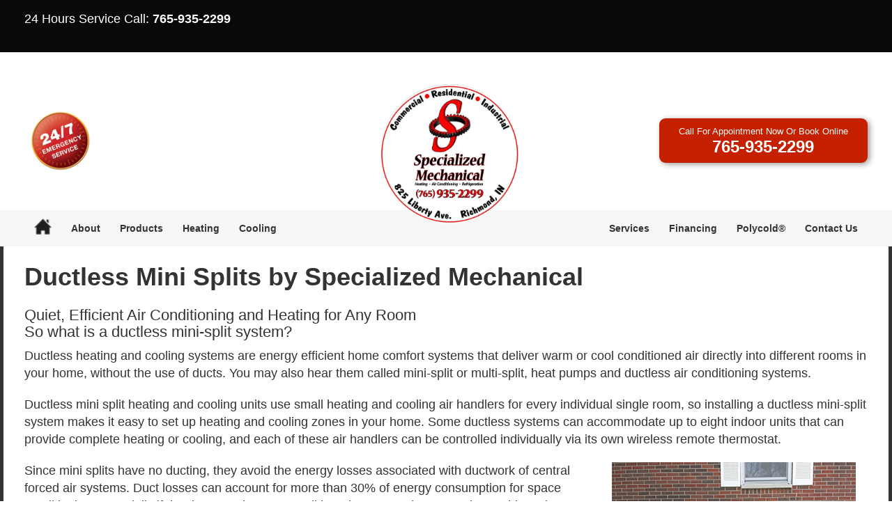

--- FILE ---
content_type: text/html; charset=UTF-8
request_url: https://www.specializedmechanicalhvac.com/mini-split.php
body_size: 4543
content:
<title>Products | Specialized Mechanical</title>    
<!doctype html>
<html class=no-js lang>

<head>
    <meta charset=utf-8>
    <meta http-equiv=x-ua-compatible content="ie=edge">
    <meta name=description content>
    <meta name=viewport content="width=device-width, initial-scale=1">
    <link rel=apple-touch-icon href=apple-touch-icon.png>
    <!-- Global site tag (gtag.js) - Google Analytics -->
    <script async src="https://www.googletagmanager.com/gtag/js?id=UA-138073026-1"></script>
    <script>
    window.dataLayer = window.dataLayer || [];

    function gtag() {
        dataLayer.push(arguments);
    }
    gtag('js', new Date());

    gtag('config', 'UA-138073026-1');
    </script>


    <meta name="google-site-verification" content="tNsnGhtyL1t32HFY-TzxvJ0FqohlKhnbbZ1iOzh9ZNA" />
    <link rel=stylesheet href=https://www.specializedmechanicalhvac.com/css/bootstrap/bootstrap.min.css>
    <link rel=stylesheet href=https://www.specializedmechanicalhvac.com/css/bootstrap/bootstrap-theme.min.css>
    <link rel=stylesheet href=https://www.specializedmechanicalhvac.com/css/font-awesome.min.css>
    <link rel=stylesheet href=https://www.specializedmechanicalhvac.com/css/bootstrap-lightbox3/ekko-lightbox.min.css>
    <style type>
    .radio-btn {
        padding-left: 20px !important
    }

    .radio-btn input[type=checkbox],
    .radio-btn input[type=checkbox],
    .radio-btn input[type=radio],
    .radio-btn input[type=radio] {
        width: 20px
    }
    </style>
    <link rel=stylesheet href=https://www.specializedmechanicalhvac.com/css/bootstrap-datetimepicker/bootstrap-datetimepicker.min.css>
    <link rel=stylesheet href=https://www.specializedmechanicalhvac.com/css/owlcarousel/owl.carousel.css>
    <link rel=stylesheet href=https://www.specializedmechanicalhvac.com/css/owlcarousel/owl.theme.css>
    <link rel=stylesheet href=https://www.specializedmechanicalhvac.com/css/owlcarousel/owl.transitions.css>
    <link rel=stylesheet href=https://www.specializedmechanicalhvac.com/css/style.css>
    <link rel=stylesheet href=https://www.specializedmechanicalhvac.com/css/all_effects.css>
    <script src=https://www.specializedmechanicalhvac.com/js/jquery-1.11.3.min.js></script>
    <script src=https://www.specializedmechanicalhvac.com/js/modernizr-2.8.3.min.js></script>
    <script type=text/javascript>
    jQuery("navbar-nav li").hover(function() {
        jQuery(this).find(".dropdown-menu").stop(true, true).show();
        jQuery(this).addClass("open")
    }, function() {
        jQuery(this).find(".dropdown-menu").stop(true, true).hide();
        jQuery(this).removeClass("open")
    });
    </script>
    <style type>
    @media(min-width:992px) {
        .mid_header img.emg-logo {
            margin-left: 0;
            text-align: left
        }
    }

    @media(max-width:991px) {
        .mid_header img.emg-logo {
            text-align: center;
            width: 80px
        }

        .iframe iframe {
            width: 98% !important
        }
    }

    .mid_header img.emg-logo {
        width: 95px;
        top: 0
    }

    .iframe iframe {
        width: 500px
    }
    </style>
    <script src='https://www.google.com/recaptcha/api.js'></script>


</head>

<body>
    <!--[if lt IE 8]>
<p class=browserupgrade>You are using an <strong>outdated</strong> browser. Please <a href=http://browsehappy.com/>upgrade
your browser</a> to improve your experience.</p>
<![endif]-->
    <header>
        <div class="col-xs-12 mini_header">
            <div class=row>
                <div class=container>
                    <div class="col-md-6 col-sm-12 col-xs-12">
                        <p class=text-white>24 Hours Service Call: <a href=tel:7659352299; class=bold>765-935-2299</a>
                        </p>
                    </div>

                </div>
            </div>
        </div>
        <div class=clearfix></div>
        <div class="col-xs-12 mid_header">
            <div class="row">
                <div class="container desktop-header-container">
                    <div class="col-md-4 col-sm-12 col-xs-12">
                        <img src="https://www.specializedmechanicalhvac.com/img/ERbutton2_rgb.jpg" class="img-responsive emg-logo">
                        <style type=text/css>
                        .h-top-b {
                            display: block
                        }

                        @media(min-width:991px) {
                            .desktop-header-container {
                                display: flex;
                                justify-content: center;
                                align-items: center;
                            }
                        }
                        </style>
                    </div>
                    <div class="col-md-4 col-sm-12 text-center hidden-xs"> <a href=https://www.specializedmechanicalhvac.com><img
                                src="https://www.specializedmechanicalhvac.com/img/logo-new.png" class="img-responsive" /></a> </div>
                    <div class="col-md-4 col-sm-12 text-center" style=display:inline-block> <a
                            href=https://www.specializedmechanicalhvac.com/request-service.php
                            class="btn btn-primary pull-right text-white"> <span class=top-btn>Call For Appointment Now
                                Or Book Online</span>
                            <h2>765-935-2299</h2>
                        </a>
                    </div>
                </div>
            </div>
        </div>
        <div class=clearfix></div>
        <nav class=navbar>
            <div class=container>
                <div class=container-fluid>
                    <div class=navbar-header>
                        <button type=button class="navbar-toggle collapsed" data-toggle=collapse
                            data-target=#bs-example-navbar-collapse-1 aria-expanded=false> <span class=sr-only>Toggle
                                navigation</span>
                            <span class=navi-gat><i class="fa fa-bars" aria-hidden=true></i> Navigation</span> </button>
                        <a href=https://www.specializedmechanicalhvac.com class="navbar-brand visible-xs"> <img
                                src="https://www.specializedmechanicalhvac.com/images/logo-new.png" class="img-responsive" /></a>
                    </div>
                    <div class="collapse navbar-collapse" id=bs-example-navbar-collapse-1>
                        <ul class="nav navbar-nav">
                            <li><a href=https://www.specializedmechanicalhvac.com /><img src=https://www.specializedmechanicalhvac.com/img/home-icon.png
                                    width=25 style=margin-top:-4px;font-size:18px></a></li>
                            <li><a href=https://www.specializedmechanicalhvac.com/about-us.php class=dropdown-toggle>About</a>
                                <ul class=dropdown-menu>
                                    <li><a href=https://www.specializedmechanicalhvac.com/testimonials.php>Testimonials </a></li>
                                    <li><a href=https://www.specializedmechanicalhvac.com/careers.php>Careers </a></li>
                                </ul>

                            </li>
                            <li>
                                <a href=https://www.specializedmechanicalhvac.com/products.php class=dropdown-toggle aria-haspopup=true
                                    aria-expanded=false>Products</a>
                            </li>
                            <li><a href=https://www.specializedmechanicalhvac.com/heating.php class=dropdown-toggle>Heating</a>
                                <ul class=dropdown-menu>
                                    <li><a href=https://www.specializedmechanicalhvac.com/furnaces.php>Furnaces </a></li>
                                    <li><a href=https://www.specializedmechanicalhvac.com/wifi-thermostat.php>Wifi Thermostat </a></li>
                                    <li><a href=https://www.specializedmechanicalhvac.com/heat-pumps.php>Heat Pumps </a></li>
                                </ul>
                            <li><a href=https://www.specializedmechanicalhvac.com/cooling.php class=dropdown-toggle>Cooling</a>
                                <ul class=dropdown-menu>
                                    <li><a href=https://www.specializedmechanicalhvac.com/mini-split.php>Mini Split </a></li>
                                    <li><a href=https://www.specializedmechanicalhvac.com/ac.php>AC Products </a></li>
                                    <li><a href=https://www.specializedmechanicalhvac.com/wifi-thermostat.php>Wifi Thermostat </a></li>
                                </ul>
                            </li>
                        </ul>
                        <ul class="nav navbar-nav nav-right">
                            <li><a href=https://www.specializedmechanicalhvac.com/# class=dropdown-toggle>Services</a>
                                <ul class=dropdown-menu>
                                    <li><a href=https://www.specializedmechanicalhvac.com/service-plan.php>Service Plan </a></li>
                                    <li><a href=https://www.specializedmechanicalhvac.com/generators.php>Generators </a></li>
                                    <li><a href=https://www.specializedmechanicalhvac.com/electrical.php>Electrical </a></li>
                                    <li><a href=https://www.specializedmechanicalhvac.com/commercial.php>Commercial </a></li>
                                    <li><a href=https://www.specializedmechanicalhvac.com/repair.php>Repair </a></li>
                                    <li><a href=https://www.specializedmechanicalhvac.com/air-quality.php>Air Quality </a></li>
                                    <li><a href=https://www.specializedmechanicalhvac.com/air-purifier.php>Air Purifier</a></li>
                                </ul>
                            </li>
                            <li><a href="https://apply.svcfin.com/home/dealerAuthentication?id=400221541&key=1742219857"
                                    class=dropdown-toggle>Financing</a> </li>
                            <li><a href=https://www.specializedmechanicalhvac.com/polycold.php>Polycold&reg;</a>
                            </li>
                            <li><a href=https://www.specializedmechanicalhvac.com/contact-us.php>Contact Us</a>
                                <ul class=dropdown-menu>
                                    <li><a href=https://www.specializedmechanicalhvac.com/request-estimate.php>Request Estimate</a></li>
                                    <li><a href=https://www.specializedmechanicalhvac.com/request-service.php>Request Service</a></li>
                                </ul>
                            </li>
                        </ul>
                    </div>
                </div>
            </div>
        </nav>
        <script type=text/javascript>
        jQuery("ul.nav li.dropdown").hover(function() {
            jQuery(this).find(".dropdown-menu").stop(true, true).delay(200).fadeIn(500)
        }, function() {
            jQuery(this).find(".dropdown-menu").stop(true, true).delay(200).fadeOut(500)
        });
        </script>
        <script type=text/javascript>
        $(".dropdown").hover(function() {
            $(".dropdown-toggle", this).trigger("click")
        });
        </script>
    </header>   
</head>  
     
<body class="internal page page-id-9 page-template page-template-home-php">   
         
<div id="mainWrapper" style=" background-color:#333333;">  
  <div id="outerWrapper">    
    <div id="wrapper" class="container" style="background-color:white;">

      <div class="container content-main" style="border-bottom-right-radius: 10px !important; border-bottom-left-radius: 10px !important; margin-bottom: 20px;">
       <h1>Ductless Mini Splits by Specialized Mechanical</h1>
       <h3>Quiet, Efficient Air Conditioning and Heating for Any Room<br/>So what is a ductless mini-split system?  </h3>
      <div class="  content-area">
         <p>Ductless heating and cooling systems are energy efficient home comfort systems that deliver warm or cool conditioned air directly into different rooms in your home, without the use of ducts. You may also hear them called mini-split or multi-split, heat pumps and ductless air conditioning systems.</p>
         <p>Ductless mini split heating and cooling units use small heating and cooling air handlers for every individual single room, so installing a ductless mini-split system makes it easy to set up heating and cooling zones in your home. Some ductless systems can accommodate up to eight indoor units that can provide complete heating or cooling, and each of these air handlers can be controlled individually via its own wireless remote thermostat.</p>
       <div class="row">
        <div class="col-sm-8">
           <p>Since mini splits have no ducting, they avoid the energy losses associated with ductwork of central forced air systems. Duct losses can account for more than 30% of energy consumption for space conditioning, especially if the ducts are in an unconditioned space such as an attic. So this makes a ductless mini split very energy efficient.</p> 
        </div>
        <div class="col-sm-4">
        <p><img src="https://www.specializedmechanicalhvac.com/images/mits-ac.jpg" class="img-responsive" /> </p>
        </div>
       </div>     
         <h3>Popular uses of ductless mini split systems for the home include:</h3>
         <p><strong>Older Homes - </strong> Great heating and cooling solution for older homes that were not constructed with a ductwork system in place</p>
         <p><strong> Sun Rooms - </strong> Ductless mini splits provide efficient year-round comfort.</p>
         <p><strong>Outbuildings - </strong>Ductless mini and multi splits are great for guest houses and workshops.</p>
         <p><strong>Garages - </strong>Wouldn't it be nice to be able to work on your car in either the summer or winter in comfort</p>
         <p><strong>Man Caves - </strong>A ductless mini split is the perfect solution to keep your man cave comfortable all year long.</p>
         <p><strong>Home Theater Rooms - </strong>Entertain and enjoy movies in total comfort.</p>
         <p><strong>New Additions and Remodels - </strong>Mini splits are perfect for remodels, or new additions to the home. </p>
         <p><strong>Home Offices - </strong>keep you comfortable and productive year round.</p>
        <br/>
        <p> <a href="https://www.specializedmechanicalhvac.com/request-estimate.php" class="btn btn-warning">Request Estimate</a></p>
         <br/> 
        <p>Find out how you can save with ductless mini splits, contact the Richmond ductless mini split heating and air conditioning experts at Specialized Mechanical Today<strong> 765-935-2299</strong></p>
       </div>              
      </div>        
    </div>      
   </div><!-- new div end -->        
 <div class="clearfix"></div>
<section class="full-row countries text-center text-white">
    <div class="container">
        <h2>We provide Electrical Service, Heating, Cooling, Furnace and Air Conditioning Installation, Repair and
            Maintenance in the Richmond Indiana and Surrounding Area </h2>
    </div>
</section>
<section class="full-row call text-center text-white">
    <div class="container">
        <h4>Please call us at <a href="tel:7659352299">765-935-2299</a> for 24/7 service . We repair all brands of
            heating and cooling equipment.</h4>
    </div>
</section>
<footer class="full-row">
    <div class="full-row main-footer">
        <div class="container">
            <div class="col-md-4 col-sm-12 col-xs-12 footer-item">
                <img src="https://www.specializedmechanicalhvac.com/img/logo-new.png" width="180" class="img-responsive"
                    style="float:left" align="footer logo" />
            </div>
            <div class="col-md-4 col-sm-12 col-xs-12 footer-item">
                <h3>Service Area</h3>
                <ul class="list-unstyled">
                    <li><a href="https://www.specializedmechanicalhvac.com/service-area/richmond.php">Richmond, IN</a></li>
                    <li><a href="https://www.specializedmechanicalhvac.com/service-area/fountain-city.php">Fountain City, IN</a></li>
                    <li><a href="https://www.specializedmechanicalhvac.com/service-area/lynn.php">Lynn, IN</a></li>
                    <li><a href="https://www.specializedmechanicalhvac.com/service-area/winchester.php">Winchester, IN</a></li>
                    <li><a href="https://www.specializedmechanicalhvac.com/service-area/new-paris.php">New Paris, OH</a></li>
                    <li><a href="https://www.specializedmechanicalhvac.com/service-area/eaton.php">Eaton, OH </a></li>
                    <li><a href="https://www.specializedmechanicalhvac.com/service-area/liberty.php">Liberty, IN </a></li>
                    <li><a href="https://www.specializedmechanicalhvac.com/service-area/connersville.php">Connersville, IN </a></li>
                    <li><a href="https://www.specializedmechanicalhvac.com/service-area/cambridge-city.php">Cambridge City, IN </a></li>
                    <li><a href="https://www.specializedmechanicalhvac.com/service-area/hagerstown.php">Hagerstown, IN </a></li>
                    <li><a href="https://www.specializedmechanicalhvac.com/service-area/new-castle.php">New Castle, IN </a></li>
                    <li><a href="https://www.specializedmechanicalhvac.com/service-area/centerville.php">Centerville, IN </a></li>
                    <li><a href="https://www.specializedmechanicalhvac.com/service-area/losantville.php">Losantville, IN</a></li>
                    <li><a href="https://www.specializedmechanicalhvac.com/service-area/modoc.php">Modoc, IN </a></li>
                    <li><a href="https://www.specializedmechanicalhvac.com/service-area/lewisburg.php">Lewisburg, OH </a></li>
                    <li><a href="https://www.specializedmechanicalhvac.com/service-area/west-alexandria.php">West Alexandria, OH </a></li>
                </ul>
            </div>
            <div class="col-md-4 col-sm-12 col-xs-12 footer-item">
                <h3>Contact Us</h3>
                <div class="address">
                    <p>825 Liberty Ave. <br />Richmond, IN 47374<br />
                    </p>
                    <p>Phone: <a href="tel:+17659352299;">765-935-2299</a></p>
                </div>
            </div>
        </div>
    </div>
    <div class="full-row copyright">
        <div class="container">
            <p class="text-center">&copy;All Rights Reserved</p>
        </div>
    </div>
</footer>
<script src="https://www.specializedmechanicalhvac.com/js/bootstrap/bootstrap.min.js"></script>
<script src="https://www.specializedmechanicalhvac.com/js/bootstrap-lightbox3/ekko-lightbox.min.js"></script>
<script src="https://www.specializedmechanicalhvac.com/js/owlcarousel/owl.carousel.min.js"></script>
<script src="https://www.specializedmechanicalhvac.com/js/plugins.js"></script>
<script src="https://www.specializedmechanicalhvac.com/js/main.js"></script>
<script>
jQuery(document).ready(function(b) {
    var a = b("#owl-demo");
    a.owlCarousel({
        items: 3,
        itemsDesktop: [1000, 3],
        itemsDesktopSmall: [900, 2],
        itemsTablet: [600, 1],
        itemsMobile: false,
        autoPlay: 3000,
    });
    var c = b("#testmonial");
    c.owlCarousel({
        items: 1,
        itemsDesktop: [1000, 1],
        itemsDesktopSmall: [900, 1],
        itemsTablet: [600, 1],
        itemsMobile: false,
        autoPlay: 3000,
    })
});
</script>
</body>

</html>       

--- FILE ---
content_type: text/css
request_url: https://www.specializedmechanicalhvac.com/css/style.css
body_size: 9392
content:
/*! normalize.css v3.0.3 | MIT License | github.com/necolas/normalize.css */
/** 1. Set default font family to sans-serif. 2. Prevent iOS and IE text size adjust after device orientation change, without disabling user zoom. */
@import url(http://fonts.googleapis.com/css?family=Dosis:200,300,400,500,600,700,800);
@import url(http://fonts.googleapis.com/css?family=Roboto+Slab:400,300,100,700);
@import url(http://fonts.googleapis.com/css?family=Roboto+Condensed:400,300,300italic,400italic,700,700italic);
@import url(http://fonts.googleapis.com/css?family=Open+Sans:400,300,300italic,400italic,600,600italic,700,700italic,800,800italic);
@import url(http://fonts.googleapis.com/css?family=Lato);
@import url(https://fonts.googleapis.com/css?family=Ubuntu:400,300italic,500,700,500italic);
@import url(https://fonts.googleapis.com/css?family=Raleway:400,300,500,600,700);

/************************************************rizwan***************************************/
.paragraph_style {
    color: rgb(66, 66, 66);
    font-family: 'Arial-BoldMT', 'Arial', sans-serif;
    font-size: 36px;
    font-stretch: normal;
    font-style: normal;
    font-variant: normal;
    font-weight: 700;
    letter-spacing: 0;
    line-height: 42px;
    margin-bottom: 0px;
    margin-left: 0px;
    margin-right: 0px;
    margin-top: 0px;
    opacity: 1.00;
    padding-bottom: 0px;
    padding-top: 0px;
    text-align: center;
    text-decoration: none;
    text-indent: 0px;
    text-transform: none;
}

.Body {
    color: rgb(88, 77, 77);
    font-family: 'ArialMT', 'Arial', sans-serif;
    font-size: 15px;
    font-stretch: normal;
    font-style: normal;
    font-variant: normal;
    font-weight: 400;
    letter-spacing: 0;
    line-height: 20px;
    margin-bottom: 0px;
    margin-left: 0px;
    margin-right: 0px;
    margin-top: 0px;
    opacity: 1.00;
    padding-bottom: 0px;
    padding-top: 0px;
    text-align: left;
    text-decoration: none;
    text-indent: 0px;
    text-transform: none;
}

.paragraph_style_1 {
    color: rgb(66, 66, 66);
    font-family: 'Futura-Medium', 'Futura', 'Trebuchet MS', sans-serif;
    font-size: 18px;
    font-stretch: normal;
    font-style: normal;
    font-variant: normal;
    font-weight: 500;
    letter-spacing: 0;
    line-height: 20px;
    margin-bottom: 0px;
    margin-left: 0px;
    margin-right: 0px;
    margin-top: 0px;
    opacity: 1.00;
    padding-bottom: 0px;
    padding-top: 0px;
    text-align: center;
    text-decoration: none;
    text-indent: 0px;
    text-transform: none;
}

.paragraph_style_2 {
    color: rgb(66, 66, 66);
    font-family: 'Futura-Medium', 'Futura', 'Trebuchet MS', sans-serif;
    font-size: 96px;
    font-stretch: normal;
    font-style: normal;
    font-variant: normal;
    font-weight: 500;
    letter-spacing: 0;
    line-height: 115px;
    margin-bottom: 0px;
    margin-left: 0px;
    margin-right: 0px;
    margin-top: 0px;
    opacity: 1.00;
    padding-bottom: 0px;
    padding-top: 0px;
    text-align: center;
    text-decoration: none;
    text-indent: 0px;
    text-transform: none;
}

.paragraph_style_2 {
    color: rgb(66, 66, 66);
    font-family: 'Futura-Medium', 'Futura', 'Trebuchet MS', sans-serif;
    font-size: 48px;
    font-stretch: normal;
    font-style: normal;
    font-variant: normal;
    font-weight: 500;
    letter-spacing: 0;
    line-height: 57px;
    margin-bottom: 0px;
    margin-left: 0px;
    margin-right: 0px;
    margin-top: 0px;
    opacity: 1.00;
    padding-bottom: 0px;
    padding-top: 0px;
    text-align: center;
    text-decoration: none;
    text-indent: 0px;
    text-transform: none;
}

.img-responsive {
    margin: 0 auto;
    display: block;
    max-width: 100%;
    height: auto;
}

.style_External_514_35.vertical-align-middle-middlebox {
    height: 35px;
    position: relative;
    width: 514px;
}

.paragraph_style_8 {
    color: rgb(88, 77, 77);
    font-family: 'ArialMT', 'Arial', sans-serif;
    font-size: 15px;
    font-stretch: normal;
    font-style: normal;
    font-variant: normal;
    font-weight: 400;
    letter-spacing: 0;
    line-height: 20px;
    margin-bottom: 0px;
    margin-left: 0px;
    margin-right: 0px;
    margin-top: 0px;
    opacity: 1.00;
    padding-bottom: 0px;
    padding-top: 0px;
    text-align: center;
    text-decoration: none;
    text-indent: 0px;
    text-transform: none;
}

.paragraph_style_3 {
    color: rgb(66, 66, 66);
    font-family: 'Futura-Medium', 'Futura', 'Trebuchet MS', sans-serif;
    font-size: 48px;
    font-stretch: normal;
    font-style: normal;
    font-variant: normal;
    font-weight: 500;
    letter-spacing: 0;
    line-height: 57px;
    margin-bottom: 0px;
    margin-left: 0px;
    margin-right: 0px;
    margin-top: 0px;
    opacity: 1.00;
    padding-bottom: 0px;
    padding-top: 0px;
    text-align: center;
    text-decoration: none;
    text-indent: 0px;
    text-transform: none;
}

.paragraph_style_4 {
    color: rgb(66, 66, 66);
    font-family: 'Futura-Medium', 'Futura', 'Trebuchet MS', sans-serif;
    font-size: 24px;
    font-stretch: normal;
    font-style: normal;
    font-variant: normal;
    font-weight: 500;
    letter-spacing: 0;
    line-height: 32px;
    margin-bottom: 0px;
    margin-left: 0px;
    margin-right: 0px;
    margin-top: 0px;
    opacity: 1.00;
    padding-bottom: 0px;
    padding-top: 0px;
    text-align: center;
    text-decoration: none;
    text-indent: 0px;
    text-transform: none;
}

.paragraph_style_5 {
    color: rgb(88, 77, 77);
    font-family: 'ArialMT', 'Arial', sans-serif;
    font-size: 36px;
    font-stretch: normal;
    font-style: normal;
    font-variant: normal;
    font-weight: 400;
    letter-spacing: 0;
    line-height: 50px;
    margin-bottom: 0px;
    margin-left: 0px;
    margin-right: 0px;
    margin-top: 0px;
    opacity: 1.00;
    padding-bottom: 0px;
    padding-top: 0px;
    text-align: left;
    text-decoration: none;
    text-indent: 0px;
    text-transform: none;
}

.paragraph_style_6 {
    color: rgb(88, 77, 77);
    font-family: 'ArialMT', 'Arial', sans-serif;
    font-size: 15px;
    font-stretch: normal;
    font-style: normal;
    font-variant: normal;
    font-weight: 400;
    letter-spacing: 0;
    line-height: 19px;
    margin-bottom: 0px;
    margin-left: 0px;
    margin-right: 0px;
    margin-top: 0px;
    opacity: 1.00;
    padding-bottom: 0px;
    padding-top: 0px;
    text-align: left;
    text-decoration: none;
    text-indent: 0px;
    text-transform: none;
}

.paragraph_style_7 {
    color: rgb(88, 77, 77);
    font-family: 'ArialMT', 'Arial', sans-serif;
    font-size: 15px;
    font-stretch: normal;
    font-style: normal;
    font-variant: normal;
    font-weight: 400;
    letter-spacing: 0;
    line-height: 27px;
    margin-bottom: 0px;
    margin-left: 0px;
    margin-right: 0px;
    margin-top: 0px;
    opacity: 1.00;
    padding-bottom: 0px;
    padding-top: 0px;
    text-align: left;
    text-decoration: none;
    text-indent: 0px;
    text-transform: none;
}

.paragraph_style_8 {
    color: rgb(88, 77, 77);
    font-family: 'ArialMT', 'Arial', sans-serif;
    font-size: 12px;
    font-stretch: normal;
    font-style: normal;
    font-variant: normal;
    font-weight: 400;
    letter-spacing: 0;
    line-height: 18px;
    margin-bottom: 0px;
    margin-left: 0px;
    margin-right: 0px;
    margin-top: 0px;
    opacity: 1.00;
    padding-bottom: 0px;
    padding-top: 0px;
    text-align: left;
    text-decoration: none;
    text-indent: 0px;
    text-transform: none;
}

.paragraph_style_9 {
    color: rgb(88, 77, 77);
    font-family: 'ArialMT', 'Arial', sans-serif;
    font-size: 12px;
    font-stretch: normal;
    font-style: normal;
    font-variant: normal;
    font-weight: 400;
    letter-spacing: 0;
    line-height: 15px;
    margin-bottom: 0px;
    margin-left: 0px;
    margin-right: 0px;
    margin-top: 0px;
    opacity: 1.00;
    padding-bottom: 0px;
    padding-top: 0px;
    text-align: left;
    text-decoration: none;
    text-indent: 0px;
    text-transform: none;
}

a.class1 {
    color: rgb(1, 1, 1);
}

a:visited {
    color: rgb(121, 121, 121);
    text-decoration: underline;
}

.paragraph_style_10 {
    color: rgb(88, 77, 77);
    font-family: 'ArialMT', 'Arial', sans-serif;
    font-size: 15px;
    font-stretch: normal;
    font-style: normal;
    font-variant: normal;
    font-weight: 400;
    letter-spacing: 0;
    line-height: 20px;
    margin-bottom: 0px;
    margin-left: 0px;
    margin-right: 0px;
    margin-top: 0px;
    opacity: 1.00;
    padding-bottom: 0px;
    padding-top: 0px;
    text-align: center;
    text-decoration: none;
    text-indent: 0px;
    text-transform: none;
}

.style_SkipStroke_3 {
    background: transparent;
    opacity: 1.00;
}

.style_SkipStroke_4 {
    background: transparent;
    opacity: 1.00;
}

.style_SkipStroke_5 {
    background: transparent;
    opacity: 1.00;
}

.slider-text {
    font-size: 13.5px;
    min-height: 225px;
}

/*edited by rizwan*/
.nxs-placeholder-content-wrap2 {
    text-align: center;
}

.nxs-placeholder-content-wrap2 a {
    text-align: center;
    color: #ffffff !important;
}

.nxs-placeholder-content-wrap2 a:hover {
    text-align: center;
    color: #ffffff !important;
}

.btn-wrap {
    display: block;
    height: auto;
    line-height: 52px;
    width: 100%;
    text-align: center;
    clear: both;
}

.x-button-1:hover,
.s-button-1:hover {
    color: #fff;
}

.style_SkipStroke_6 {
    background: rgb(173, 190, 148);
    opacity: 1.00;
}

.style_SkipStroke_5 {
    background: transparent;
    opacity: 1.00;
}

.style_SkipStroke_3 {
    background: transparent;
    opacity: 1.00;
}

.x-button-1 {
    display: inline-block;
    height: auto;
    line-height: 37px;
    width: 100%;
    text-align: center;
    clear: both;
    color: #ffffff;
    background: #ee001c;
    border-color: #220004;
    padding: 15px;
}

.home-left em {
    color: red;
    font-size: 17px;
}

.the-head {
    background: #000;
    color: #fff;
    width: 100%;
    display: inline-block;
    background: #ee001c;
    padding: 18px 0;
    border-radius: 3px;
}

.the-head1 {
    background: #000;
    color: #fff;
    width: 50%;
    background: #ee001c;
    padding: 18px 0;
    border-radius: 3px;
    margin: 0 auto;
    overflow: hidden;
    float: none;
    display: block;
}

.the-head h2 {
    text-align: center;
    color: #fff;
}

@media only screen and (min-width: 0px) {

    /* We don't want certain admin areas to be responsive, it makes no sense */
    .nxs-main {
        width: 65.2em;
    }
}

.nxs-colorzen .nxs-colorzen-base2-dm {
    border-color: #000000;
    background-color: #000000;
    background: -webkit-gradient(linear, 0% 0%, 0% 100%, from(#333333), to(#000000));
    color: #f9f9f9;
    text-shadow: 1px 1px 1px #000000;
}

.main-box-bg-padding {
    padding: 15px;
}

.nxs-border-radius-1-0 {
    border-radius: 3px;
    /*min-height: 393px;*/
}

.main-box-bg {
    border-color: #000000;
    background-color: #000000;
    background: -webkit-gradient(linear, 0% 0%, 0% 100%, from(#333333), to(#000000));
    color: #f9f9f9;
    text-shadow: 1px 1px 1px #000000;
    display: inline-block;
}

.x-box-button {
    border-color: #999999;
    background-color: #cccccc;
    background: -webkit-gradient(linear, 0% 0%, 0% 100%, from(#FFFFFF), to(#cccccc));
    color: black;
    text-shadow: 1px 1px 1px white;
    border-radius: 3px;
    padding: 3px 15px;
}

.box-sps {
    margin-bottom: 30px;
}

.x-box-button-2 {
    color: white;
}

/*edited by rizwan*/
/*edited by rizwan*/
.nxs-placeholder-content-wrap2 {
    text-align: center;
}

.btn-wrap {
    display: block;
    height: auto;
    line-height: 52px;
    width: 100%;
    text-align: center;
    clear: both;
}

.x-button-1:hover,
.s-button-1:hover {
    color: #fff;
}

.x-button-1 {
    display: inline-block;
    height: auto;
    line-height: 37px;
    width: 100%;
    text-align: center;
    clear: both;
    color: #ffffff;
    background: #ee001c;
    border-color: #220004;
    padding: 15px;
}

/****************************************mouse over mneu show*************************************************/
@media(max-width: 767px) {
    .navbar-nav .open .dropdown-menu {
        padding-bottom: 12px !important;
    }
}

.nav .open>a,
.nav .open>a:focus,
.nav .open>a:hover {
    background-color: #bd091e !important;
}

.dropdown-menu {
    border-radius: 0px !important;
}

.navbar-nav>li>a:hover {
    color: #fff !important;
}

.nav>li>a:hover {
    background-color: #bd091e !important;
}

.dropdown-menu>li>a:focus,
.dropdown-menu>li>a:hover {
    color: #fff !important;
    text-decoration: none;
    background-color: #ee001c !important;
    background-image: none;
}

.dropdown-menu>.active>a,
.dropdown-menu>.active>a:focus,
.dropdown-menu>.active>a:hover {
    color: #fff;
    text-decoration: none;
    background-color: #ee001c !important;
    background-image: none;
    outline: 0
}

.dropdown-menu>li>a {
    font-size: 16px;
    color: #ffffff;
    line-height: 50px;
    padding: 0px 20px !important;
}

.navbar-nav>li>.dropdown-menu {
    border-color: #000000;
    border: 0px;
    background-color: #000000;
    background: -webkit-gradient(linear, 0% 0%, 0% 100%, from(#333333), to(#000000));
    color: #f9f9f9;
    text-shadow: 1px 1px 1px #000000;
}

.dropdown-menu {
    padding: 0px !important;
}

.dropdown:hover .dropdown-menu {
    display: block !important;
    margin-top: 0;
}

.sidebar-nav {
    padding: 9px 0;
}

.dropdown-menu .sub-menu {
    left: 100%;
    position: absolute;
    top: 0;
    visibility: hidden;
    margin-top: -1px;
}

.dropdown-menu li:hover .sub-menu {
    visibility: visible;
}

.dropdown:hover .dropdown-menu {
    display: block;
}

.nav-tabs .dropdown-menu,
.nav-pills .dropdown-menu,
.navbar .dropdown-menu {
    margin-top: 0;
}

.navbar .sub-menu:before {
    border-bottom: 7px solid transparent;
    border-left: none;
    border-right: 7px solid rgba(0, 0, 0, 0.2);
    border-top: 7px solid transparent;
    left: -7px;
    top: 10px;
}

.navbar .sub-menu:after {
    border-top: 6px solid transparent;
    border-left: none;
    border-right: 6px solid #fff;
    border-bottom: 6px solid transparent;
    left: 10px;
    top: 11px;
    left: -6px;
}

/****************************************mouse over mneu show*************************************************/
.the-head {
    background: #000;
    color: #fff;
    width: 100%;
    display: inline-block;
    background: #ee001c;
    padding: 18px 0;
    border-radius: 3px;
}

.the-head h2 {
    text-align: center;
    color: #fff;
}

@media only screen and (min-width: 0px) {

    /* We don't want certain admin areas to be responsive, it makes no sense */
    .nxs-main {
        width: 65.2em;
    }
}

.nxs-colorzen .nxs-colorzen-base2-dm {
    border-color: #000000;
    background-color: #000000;
    background: -webkit-gradient(linear, 0% 0%, 0% 100%, from(#333333), to(#000000));
    color: #f9f9f9;
    text-shadow: 1px 1px 1px #000000;
}

.main-box-bg-padding {
    padding: 15px;
}

.nxs-border-radius-1-0 {
    border-radius: 3px;
    /*min-height: 393px;*/
}

.main-box-bg {
    border-color: #000000;
    background-color: #000000;
    background: -webkit-gradient(linear, 0% 0%, 0% 100%, from(#333333), to(#000000));
    color: #f9f9f9;
    text-shadow: 1px 1px 1px #000000;
    display: inline-block;
}

.x-box-button {
    border-color: #999999;
    background-color: #cccccc;
    background: -webkit-gradient(linear, 0% 0%, 0% 100%, from(#FFFFFF), to(#cccccc));
    color: black;
    text-shadow: 1px 1px 1px white;
    border-radius: 3px;
    padding: 3px 15px;
}

.box-sps {
    margin-bottom: 30px;
}

.x-box-button-2 {
    color: white;
}

/*edited by rizwan*/
/*edited by rizwan*/
.the-head {
    background: #000;
    color: #fff;
    width: 100%;
    display: inline-block;
    background: #ee001c;
    padding: 18px 0;
    border-radius: 3px;
}

.the-head h2 {
    text-align: center;
    color: #fff;
}

@media only screen and (min-width: 0px) {

    /* We don't want certain admin areas to be responsive, it makes no sense */
    .nxs-main {
        width: 65.2em;
    }
}

.nxs-colorzen .nxs-colorzen-base2-dm {
    border-color: #000000;
    background-color: #000000;
    background: -webkit-gradient(linear, 0% 0%, 0% 100%, from(#333333), to(#000000));
    color: #f9f9f9;
    text-shadow: 1px 1px 1px #000000;
}

.main-box-bg-padding {
    padding: 15px;
}

.nxs-border-radius-1-0 {
    border-radius: 3px;
    /*min-height: 393px;*/
}

.main-box-bg {
    border-color: #000000;
    background-color: #000000;
    background: -webkit-gradient(linear, 0% 0%, 0% 100%, from(#333333), to(#000000));
    color: #f9f9f9;
    text-shadow: 1px 1px 1px #000000;
    display: inline-block;
}

.x-box-button {
    border-color: #999999;
    background-color: #cccccc;
    background: -webkit-gradient(linear, 0% 0%, 0% 100%, from(#FFFFFF), to(#cccccc));
    color: black;
    text-shadow: 1px 1px 1px white;
    border-radius: 3px;
    padding: 3px 15px;
}

.box-sps {
    margin-bottom: 30px;
}

/*edited by rizwan*/
/*edited by rizwan*/
.nxs-placeholder-content-wrap2 {
    text-align: center;
}

.btn-wrap {
    display: block;
    height: auto;
    line-height: 52px;
    width: 100%;
    text-align: center;
    clear: both;
}

.x-button-1:hover,
.s-button-1:hover {
    color: #fff;
}

.x-button-1 {
    display: inline-block;
    height: auto;
    line-height: 37px;
    width: 100%;
    text-align: center;
    clear: both;
    color: #ffffff;
    background: #ee001c;
    border-color: #220004;
    padding: 15px;
}

.s-button-1 {
    /*border-color: #220004;    background-color: #880010;    background: #ee001c;    color: #f9f9f9;    text-shadow: 1px 1px 1px #220004;    display: block;    text-align: center;    font-size: 16px;*/
    border-color: #220004;
    background-color: #880010;
    background: #ee001c;
    color: #f9f9f9;
    text-shadow: 1px 1px 1px #220004;
    display: block;
    text-align: center;
    font-size: 16px;
    line-height: 23px;
    padding: 10px 0;
}

.the-head {
    background: #000;
    color: #fff;
    width: 100%;
    display: inline-block;
    background: #ee001c;
    padding: 18px 0;
    border-radius: 3px;
}

.the-head h2 {
    text-align: center;
    color: #fff;
}

@media only screen and (min-width: 0px) {

    /* We don't want certain admin areas to be responsive, it makes no sense */
    .nxs-main {
        width: 65.2em;
    }
}

.nxs-colorzen .nxs-colorzen-base2-dm {
    border-color: #000000;
    background-color: #000000;
    background: -webkit-gradient(linear, 0% 0%, 0% 100%, from(#333333), to(#000000));
    color: #f9f9f9;
    text-shadow: 1px 1px 1px #000000;
}

.main-box-bg-padding {
    padding: 15px;
}

.nxs-border-radius-1-0 {
    border-radius: 3px;
    /*min-height: 393px;*/
}

.main-box-bg {
    border-color: #000000;
    background-color: #000000;
    background: -webkit-gradient(linear, 0% 0%, 0% 100%, from(#333333), to(#000000));
    color: #f9f9f9;
    text-shadow: 1px 1px 1px #000000;
    display: inline-block;
}

.x-box-button {
    border-color: #999999;
    background-color: #cccccc;
    background: -webkit-gradient(linear, 0% 0%, 0% 100%, from(#FFFFFF), to(#cccccc));
    color: black;
    text-shadow: 1px 1px 1px white;
    border-radius: 3px;
    padding: 3px 15px;
}

.box-sps {
    margin-bottom: 30px;
}

.x-box-button-2 {
    color: white;
}

/*edited by rizwan*/
/************************************************rizwan***************************************/
html {
    font-family: sans-serif;
    /* 1 */
    -ms-text-size-adjust: 100%;
    /* 2 */
    -webkit-text-size-adjust: 100%;
    /* 2 */
}

/** Remove default margin. */
body {
    margin: 0;
}

/* HTML5 display definitions ========================================================================== */
/** Correct `block` display not defined for any HTML5 element in IE 8/9. Correct `block` display not defined for `details` or `summary` in IE 10/11 and Firefox. Correct `block` display not defined for `main` in IE 11. */
article,
aside,
details,
figcaption,
figure,
footer,
header,
hgroup,
main,
menu,
nav,
section,
summary {
    display: block;
}

/** 1. Correct `inline-block` display not defined in IE 8/9. 2. Normalize vertical alignment of `progress` in Chrome, Firefox, and Opera. */
audio,
canvas,
progress,
video {
    display: inline-block;
    /* 1 */
    vertical-align: baseline;
    /* 2 */
}

/** Prevent modern browsers from displaying `audio` without controls. Remove excess height in iOS 5 devices. */
audio:not([controls]) {
    display: none;
    height: 0;
}

/** Address `[hidden]` styling not present in IE 8/9/10. Hide the `template` element in IE 8/9/10/11, Safari, and Firefox < 22. */
[hidden],
template {
    display: none;
}

/* Links ========================================================================== */
/** Remove the gray background color from active links in IE 10. */
a {
    background-color: transparent;
}

/** Improve readability of focused elements when they are also in an active/hover state. */
a:active,
a:hover {
    outline: 0;
}

/* Text-level semantics ========================================================================== */
/** Address styling not present in IE 8/9/10/11, Safari, and Chrome. */
abbr[title] {
    border-bottom: 1px dotted;
}

/** Address style set to `bolder` in Firefox 4+, Safari, and Chrome. */
b,
strong {
    font-weight: bold;
}

/** Address styling not present in Safari and Chrome. */
dfn {
    font-style: italic;
}

/** Address variable `h1` font-size and margin within `section` and `article` contexts in Firefox 4+, Safari, and Chrome. */
h1 {
    font-size: 2em;
    margin: 0.67em 0;
}

/** Address styling not present in IE 8/9. */
mark {
    background: #ff0;
    color: #000;
}

/** Address inconsistent and variable font size in all browsers. */
small {
    font-size: 80%;
}

/** Prevent `sub` and `sup` affecting `line-height` in all browsers. */
sub,
sup {
    font-size: 75%;
    line-height: 0;
    position: relative;
    vertical-align: baseline;
}

sup {
    top: -0.5em;
}

sub {
    bottom: -0.25em;
}

/* Embedded content ========================================================================== */
/** Remove border when inside `a` element in IE 8/9/10. */
img {
    border: 0;
}

/** Correct overflow not hidden in IE 9/10/11. */
svg:not(:root) {
    overflow: hidden;
}

/* Grouping content ========================================================================== */
/** Address margin not present in IE 8/9 and Safari. */
figure {
    margin: 1em 40px;
}

/** Address differences between Firefox and other browsers. */
hr {
    box-sizing: content-box;
    height: 0;
}

/** Contain overflow in all browsers. */
pre {
    overflow: auto;
}

/** Address odd `em`-unit font size rendering in all browsers. */
code,
kbd,
pre,
samp {
    font-family: monospace, monospace;
    font-size: 1em;
}

/* Forms ========================================================================== */
/** Known limitation: by default, Chrome and Safari on OS X allow very limited styling of `select`, unless a `border` property is set. */
/** 1. Correct color not being inherited. Known issue: affects color of disabled elements. 2. Correct font properties not being inherited. 3. Address margins set differently in Firefox 4+, Safari, and Chrome. */
button,
input,
optgroup,
select,
textarea {
    color: inherit;
    /* 1 */
    font: inherit;
    /* 2 */
    margin: 0;
    /* 3 */
}

/** Address `overflow` set to `hidden` in IE 8/9/10/11. */
button {
    overflow: visible;
}

/** Address inconsistent `text-transform` inheritance for `button` and `select`. All other form control elements do not inherit `text-transform` values. Correct `button` style inheritance in Firefox, IE 8/9/10/11, and Opera. Correct `select` style inheritance in Firefox. */
button,
select {
    text-transform: none;
    height: 30px;
    line-height: 30px;
    text-indent: 10px;
    margin-bottom: 10px
}

/** 1. Avoid the WebKit bug in Android 4.0.* where (2) destroys native `audio` and `video` controls. 2. Correct inability to style clickable `input` types in iOS. 3. Improve usability and consistency of cursor style between image-type `input` and others. */
button,
html input[type="button"],
input[type="reset"],
input[type="submit"] {
    -webkit-appearance: button;
    /* 2 */
    cursor: pointer;
    /* 3 */
}

/** Re-set default cursor for disabled elements. */
button[disabled],
html input[disabled] {
    cursor: default;
}

/** Remove inner padding and border in Firefox 4+. */
button::-moz-focus-inner,
input::-moz-focus-inner {
    border: 0;
    padding: 0;
}

/** Address Firefox 4+ setting `line-height` on `input` using `!important` in the UA stylesheet. */
input {
    line-height: normal;
}

/** It's recommended that you don't attempt to style these elements. Firefox's implementation doesn't respect box-sizing, padding, or width.  1. Address box sizing set to `content-box` in IE 8/9/10. 2. Remove excess padding in IE 8/9/10. */
input[type="checkbox"],
input[type="radio"] {
    box-sizing: border-box;
    /* 1 */
    padding: 0;
    /* 2 */
}

/** Fix the cursor style for Chrome's increment/decrement buttons. For certain `font-size` values of the `input`, it causes the cursor style of the decrement button to change from `default` to `text`. */
input[type="number"]::-webkit-inner-spin-button,
input[type="number"]::-webkit-outer-spin-button {
    height: auto;
}

/** 1. Address `appearance` set to `searchfield` in Safari and Chrome. 2. Address `box-sizing` set to `border-box` in Safari and Chrome. */
input[type="search"] {
    -webkit-appearance: textfield;
    /* 1 */
    box-sizing: content-box;
    /* 2 */
}

/** Remove inner padding and search cancel button in Safari and Chrome on OS X. Safari (but not Chrome) clips the cancel button when the search input has padding (and `textfield` appearance). */
input[type="search"]::-webkit-search-cancel-button,
input[type="search"]::-webkit-search-decoration {
    -webkit-appearance: none;
}

/** Define consistent border, margin, and padding. */
fieldset {
    border: 1px solid #c0c0c0;
    margin: 0 2px;
    padding: 0.35em 0.625em 0.75em;
}

/** 1. Correct `color` not being inherited in IE 8/9/10/11. 2. Remove padding so people aren't caught out if they zero out fieldsets. */
legend {
    border: 0;
    /* 1 */
    padding: 0;
    /* 2 */
}

/** Remove default vertical scrollbar in IE 8/9/10/11. */
textarea {
    overflow: auto;
}

/** Don't inherit the `font-weight` (applied by a rule above). NOTE: the default cannot safely be changed in Chrome and Safari on OS X. */
optgroup {
    font-weight: bold;
}

/* Tables ========================================================================== */
/** Remove most spacing between table cells. */
table {
    border-collapse: collapse;
    border-spacing: 0;
}

td,
th {
    padding: 0;
}

/*DosisExtra-Light 200  Grumpy wizards make toxic brew for the evil Queen and Jack.Light 300  Grumpy wizards make toxic brew for the evil Queen and Jack.Normal 400  Grumpy wizards make toxic brew for the evil Queen and Jack.Medium 500  Grumpy wizards make toxic brew for the evil Queen and Jack.Semi-Bold 600  Grumpy wizards make toxic brew for the evil Queen and Jack.Bold 700  Grumpy wizards make toxic brew for the evil Queen and Jack.Extra-Bold 800*/
/*font-family: 'Dosis', sans-serif;*/
/*TrashHand*/
@font-face {
    font-family: TrashHand;
    src: url("../fonts/TrashHand.TTF");
}

@font-face {
    font-family: veranda;
    src: url("Verdana.eot");
}

@font-face {
    font-family: veranda;
    src: url("Verdana.ttf");
}

@font-face {
    font-family: calibri;
    src: url("../fonts/Calibri.eot");
}

@font-face {
    font-family: calibri;
    src: url("../fonts/Calibri.ttf");
}

.no-padding {
    padding-left: 0px;
    padding-right: 0px;
}

.text-white {
    color: white;
}

ul {
    margin: 0;
    padding: 0;
}

body {
    font-family: 'Open Sans', sans-serif;
    transition: all 0.5s ease-in-out;
    -webkit-transition: all 0.5s ease-in-out;
    -moz-transition: all 0.5s ease-in-out;
    -o-transition: all 0.5s ease-in-out;
}

.myButton {
    -moz-box-shadow: 0px 0px 0px 0px #63000d;
    -webkit-box-shadow: 0px 0px 0px 0px #63000d;
    box-shadow: 0px 0px 0px 0px #63000d;
    background: -webkit-gradient(linear, left top, left bottom, color-stop(0.05, #ee001c), color-stop(1, #ee001c));
    background: -moz-linear-gradient(top, #ee001c 5%, #ee001c 100%);
    background: -webkit-linear-gradient(top, #ee001c 5%, #ee001c 100%);
    background: -o-linear-gradient(top, #ee001c 5%, #ee001c 100%);
    background: -ms-linear-gradient(top, #ee001c 5%, #ee001c 100%);
    background: linear-gradient(to bottom, #ee001c 5%, #ee001c 100%);
    filter: progid: DXImageTransform.Microsoft.gradient(startColorstr='#ee001c', endColorstr='#ee001c', GradientType=0);
    background-color: #ee001c;
    -moz-border-radius: 27px;
    -webkit-border-radius: 27px;
    border-radius: 27px;
    border: 1px solid #ee001c;
    display: inline-block;
    cursor: pointer;
    color: #ffffff;
    font-family: 'Open Sans', sans-serif;
    font-size: 17px;
    font-weight: bold;
    padding: 8px 31px;
    text-decoration: none;
}

.myButton:hover {
    background: -webkit-gradient(linear, left top, left bottom, color-stop(0.05, #ee001c), color-stop(1, #ee001c));
    background: -moz-linear-gradient(top, #ee001c 5%, #ee001c 100%);
    background: -webkit-linear-gradient(top, #ee001c 5%, #ee001c 100%);
    background: -o-linear-gradient(top, #ee001c 5%, #ee001c 100%);
    background: -ms-linear-gradient(top, #ee001c 5%, #ee001c 100%);
    background: linear-gradient(to bottom, #ee001c 5%, #ee001c 100%);
    filter: progid: DXImageTransform.Microsoft.gradient(startColorstr='#ee001c', endColorstr='#ee001c', GradientType=0);
    background-color: #ee001c;
}

.myButton:active {
    position: relative;
    top: 1px;
}

/* start Headings */
p {
    font-size: 18px;
    font-weight: 500;
    line-height: 25px;
    font-family: 'Open Sans', sans-serif;
    margin-bottom: 0px;
}

#testmonial p.light {
    font-size: 30px;
    font-family: 'Open Sans', sans-serif;
    font-weight: 500;
    line-height: 36px;
}

p.light {
    font-size: 16px;
    font-family: 'Open Sans', sans-serif;
    font-weight: 500;
}

p.lightest {
    font-size: 14px;
    font-weight: 300;
    font-family: 'Open Sans', sans-serif;
    line-height: 18px;
}

h2 {
    font-weight: bold;
    font-size: 24px;
    font-family: 'Open Sans', sans-serif;
}

.center_heading {
    font-weight: 600;
    font-size: 28px;
    font-family: 'Open Sans', sans-serif;
    background: url("../img/border.png") no-repeat;
    background-position: center;
    text-align: center;
}

h1 {
    font-weight: 500;
    font-weight: bold;
    font-family: 'Open Sans', sans-serif;
}

h3 {
    font-size: 22px;
    font-weight: 500;
    font-family: 'Open Sans', sans-serif;
}

h4 {
    font-size: 19px;
    font-weight: 500;
    font-family: 'Open Sans', sans-serif;
}

h5 {
    font-size: 23px;
    font-weight: 600;
    font-family: 'Open Sans', sans-serif;
}

h6 {
    font-size: 22px;
    font-weight: 400;
    font-family: 'Open Sans', sans-serif;
}

@media screen and (max-width: 1000px) {
    h2 {
        font-size: 2em;
    }

    h3 {
        font-size: 30px;
        font-weight: 500;
    }

    h4 {
        font-size: 24px;
        font-weight: 500;
    }

    h5 {
        font-size: 20px;
        font-weight: 600;
    }

    h6 {
        font-size: 16px;
        font-weight: 400;
    }
}

.table>tbody>tr>td {
    vertical-align: middle;
}

.rounded-forms::-webkit-input-placeholder,
.subscribe::-webkit-input-placeholder,
.contact-body .form-container::-webkit-input-placeholder {
    font-size: 14px;
    color: #979797;
}

.rounded-forms::-moz-placeholder,
.subscribe::-moz-placeholder,
.contact-body .form-container::-moz-placeholder {
    font-size: 14px;
    color: #979797;
}

.rounded-forms:-ms-input-placeholder,
.subscribe:-ms-input-placeholder,
.contact-body .form-container:-ms-input-placeholder {
    font-size: 14px;
    color: #979797;
}

.rounded-forms:-moz-placeholder,
.subscribe:-moz-placeholder,
.contact-body .form-container:-moz-placeholder {
    font-size: 14px;
    color: #979797;
}

.rounded-forms input,
.subscribe input,
.contact-body .form-container input {
    padding-left: 15px;
    border: 1px solid #CCC;
    -webkit-box-shadow: 0px 1px 1px rgba(0, 0, 0, 0.075) inset;
    -moz-box-shadow: 0px 1px 1px rgba(0, 0, 0, 0.075) inset;
    box-shadow: 0px 1px 1px rgba(0, 0, 0, 0.075) inset;
}

/* start Headings */
/********************************** ******bUTTons**********************************/
.btn-warning {
    background: #e46713 !important;
    color: white !important;
    font-size: 18px;
    font-weight: 500;
    font-family: 'Open Sans', sans-serif;
    border: 0px;
    -webkit-border-radius: 0px;
    -moz-border-radius: 0px;
    -ms-border-radius: 0px;
    border-radius: 0px;
}

#colRight {
    float: right;
    padding: 20px 0 0;
    width: 100%;
}

.sidebar-wrapper {
    padding: 20px;
    /*    -moz-box-shadow: 0px 0px 5px 0px #000;    -webkit-box-shadow: 0px 0px 5px 0px #000;    box-shadow: 0px 0px 5px 0px #000;}*/
}

.sidebar-img {
    margin-bottom: 35px;
    width: 100%;
}

.page-images {
    margin-right: 20px;
}

.rightBox {
    float: left;
    margin-bottom: 17px;
    padding: 0 6%;
    width: 100%;
}

.btn-info {
    background: #6ad9f2;
    border: 0px !important;
    -webkit-border-radius: 0px;
    -moz-border-radius: 0px;
    -ms-border-radius: 0px;
    border-radius: 0px;
}

@media screen and (max-width: 767px) {
    .aside .inner_box {
        text-align: center;
    }

    .aside .inner_box img {
        display: inline-block;
        margin-left: auto;
        margin-right: auto;
    }
}

.img_box {
    text-align: center;
    height: 230px;
    overflow: hidden;
}

.img_box img {
    display: inline-block;
    margin-left: auto;
    margin-right: auto;
    vertical-align: middle;
    transition: all 0.5s ease-in-out;
    -webkit-transition: all 0.5s ease-in-out;
    -moz-transition: all 0.5s ease-in-out;
    -o-transition: all 0.5s ease-in-out;
}

a {
    text-decoration: none;
}

a:hover {
    text-decoration: underline;
}

.nav>li>a:focus,
.nav>li>a:hover {
    text-decoration: none;
    background-color: transparent;
}

.navbar {
    margin-bottom: 0px;
}

.navbar-toggle {
    border: solid 0px #fff;
}

.navbar-toggle .icon-bar {
    background: #fff;
}

.navbar-form {
    border-top: 0px;
    border-bottom: 0px;
    box-shadow: none;
}

.navbar-collapse {
    border-top: 0px;
    border-bottom: 0px;
    box-shadow: none;
}

.customselect-box .select-hidden {
    display: none;
    visibility: hidden;
    padding-right: 10px;
}

.customselect-box .select {
    cursor: pointer;
    display: inline-block;
    position: relative;
    font-size: 16px;
    color: #fff;
    width: 100%;
    height: 40px;
}

.customselect-box .select-styled {
    position: absolute;
    top: 0;
    right: 0;
    bottom: 0;
    left: 0;
    background-color: white;
    padding: 8px 15px;
    -moz-transition: all 0.2s ease-in;
    -o-transition: all 0.2s ease-in;
    -webkit-transition: all 0.2s ease-in;
    transition: all 0.2s ease-in;
    width: 100%;
    -webkit-border-radius: 33px;
    -moz-border-radius: 33px;
    -ms-border-radius: 33px;
    border-radius: 33px;
    height: 55px;
    line-height: 38px;
}

.customselect-box .select-styled:after {
    content: "";
    width: 0;
    height: 0;
    border: 7px solid transparent;
    border-color: blue transparent transparent transparent;
    position: absolute;
    top: 26px;
    right: 10px;
}

.customselect-box .select-styled:hover {
    background-color: white;
}

.customselect-box .select-styled:active,
.customselect-box .select-styled.active {
    background-color: #44c7f8;
}

.customselect-box .select-styled:active:after,
.customselect-box .select-styled.active:after {
    top: 9px;
    border-color: transparent transparent #fff transparent;
}

.customselect-box .select-options {
    display: none;
    position: absolute;
    top: 55px;
    right: 0;
    left: 0;
    z-index: 999;
    margin: 0;
    padding: 0;
    list-style: none;
    background-color: rgba(236, 244, 248, 0.9);
    -webkit-border-radius: 33px;
    -moz-border-radius: 33px;
    -ms-border-radius: 33px;
    border-radius: 33px;
}

.customselect-box .select-options li {
    -webkit-border-radius: 33px;
    -moz-border-radius: 33px;
    -ms-border-radius: 33px;
    border-radius: 33px;
    margin: 0;
    padding: 12px 0;
    text-indent: 15px;
    -moz-transition: all 0.15s ease-in;
    -o-transition: all 0.15s ease-in;
    -webkit-transition: all 0.15s ease-in;
    transition: all 0.15s ease-in;
}

.customselect-box .select-options li:hover {
    background: #fff;
}

.customselect-box .select-options li[rel="hide"] {
    display: none;
}

.full-row {
    float: left;
    width: 100%;
}

@media screen and (max-width: 767px) {
    main {
        text-align: center;
    }
}

.mini_header {
    background: #090909;
    padding-top: 15px;
    padding-bottom: 15px;
}

.mini_header ul li i {
    width: 25px;
    height: 25px;
    background: #3c5a99;
    text-align: center;
    color: #ffffff;
    display: -webkit-box;
    display: -webkit-flex;
    display: flex;
    -webkit-box-pack: center;
    -ms-flex-pack: center;
    -webkit-justify-content: center;
    justify-content: center;
    -webkit-box-align: center;
    -ms-flex-align: center;
    -webkit-align-items: center;
    align-items: center;
}

.mini_header ul li:nth-child(1) i {
    text-align: right;
}

.mini_header ul li:nth-child(2) i {
    background: #2ca9e0;
}

.mini_header ul li:nth-child(3) i {
    background: #027bb6;
}

.mini_header ul li:nth-child(4) i {
    background: #cd342c;
}

.mid_header {
    padding-top: 27px;
}

.mid_header img {
    margin: 0 auto;
    max-width: 270px;
    max-height: 200px;
}

.mid_header h2 {
    color: #000000;
    margin: 0;
}

.mid_header .btn span:hover {
    font: #fff !important;
}

.mid_header .btn {
    white-space: normal;
}

.top-btn:hover {}

.mid_header .btn:hover {
    background: #bd091e;
    color: #fff !important;
}

.mid_header .btn h2 {
    text-shadow: none;
    color: #ffffff;
}

.mid_header .btn span {
    /*font-size: 24px;    font-weight: lighter;*/
    font-size: 13px;
    text-shadow: none;
    font-weight: lighter;
}

.navbar {
    background: #f6f6f6;
    border-radius: 0;
}

.navbar-nav>li>a {
    font-size: 14px;
    color: #333 !important;
    font-family: 'Open Sans', sans-serif;
}

.navbar-collapse {
    padding-left: 0;
}

/*Slider css*/
.content {
    position: absolute;
    top: 180px;
}

.slider {
    position: relative;
}

.slider h1 {
    font-size: 40px;
    font-weight: bold;
    margin: 0;
}

.services {
    padding-top: 45px;
    padding-bottom: 40px;
}

.services .fa {
    min-height: 105px;
    min-width: 105px;
    background: #ee001c;
    text-align: center;
    color: #ffffff;
    padding-top: 25px;
    border-radius: 50%;
}

.services h3,
.services p {
    color: #000000;
}

/*Solutions*/
.solutions {
    background: #1a71b5;
    padding-top: 35px;
    padding-bottom: 35px;
}

.solutions h2 {
    font-size: 24px;
    margin-top: 0;
    margin-bottom: 30px;
}

.solutions .fa {
    min-height: 105px;
    min-width: 105px;
    background: none;
    text-align: center;
    color: #ee001c;
    padding-top: 25px;
    border-radius: 50%;
}

.contact-us-form input {
    width: 98%;
    line-height: 25px;
    padding: 5px;
    border-radius: 2px;
    border: 1px solid #ccc;
    margin-bottom: 15px;
}

.contact-us-form label {
    display: block;
    font-size: 18px;
    color: #131313;
    padding: 5px 0;
    font-weight: 400;
    font-family: 'Open Sans', sans-serif;
}

.contact-us-form textarea {
    width: 98%;
    height: 200px;
    margin-bottom: 20px;
    resize: none;
    padding: 5px;
    border: 1px solid #ccc;
    border-radius: 2px;
}

textarea {
    font-family: inherit;
    font-size: inherit;
    line-height: inherit;
}

body {
    font-size: 18px;
    font-weight: 500;
    line-height: 25px;
    font-family: 'Open Sans', sans-serif;
}

.solutions h3 {
    font-size: 20px;
    color: #fff;
    font-weight: 600;
    margin-bottom: 25px;
}

.solutions .item {
    border: 1px solid #ffffff;
    padding-top: 45px;
    padding-bottom: 12px;
    /*padding-bottom: 45px;*/
    min-height: 470px;
}

/*Services to countries*/
.countries {
    background: #181818;
}

.countries h2 {
    line-height: 1.4em;
    font-weight: 600;
    font-size: 24px;
    margin-top: 36px;
    margin-bottom: 36px;
}

.countries h3 {
    margin-bottom: 25px;
    font-style: italic;
    margin-top: 10px;
}

.call {
    background: #b71f2b;
    padding: 30px 0;
}

.call h4 {
    font-weight: 600;
    margin: 0;
    font-size: 20px;
}

.call span {
    font-size: 28px;
    text-transform: uppercase;
    font-weight: 500;
}

.testmonial {
    padding-bottom: 50px;
    padding-top: 30px;
}

.testmonial h2 {
    font-size: 35px;
    text-transform: capitalize;
    color: #101010;
    margin-bottom: 45px;
}

.testmonial p {
    font-size: 16px;
    text-align: center;
    color: #363636;
}

.testmonial h3 {
    font-size: 16px;
    color: #1a71b5;
    font-weight: bold;
}

.testmonial .owl-theme .owl-controls .owl-page span {
    height: 7px;
    width: 72px;
    border-radius: 0;
    background: #000000;
    opacity: 1;
}

.testmonial .owl-theme .owl-controls .owl-page.active span,
.testmonial .owl-theme .owl-controls.clickable .owl-page:hover span {
    opacity: 1;
}

.testmonial .btn {
    margin-top: 40px;
}

.main-footer {
    padding-top: 35px;
    padding-bottom: 35px;
    background: #fff;
}

.main-footer h3 {
    color: #101010;
    font-size: 16px;
    font-weight: bold;
    margin-bottom: 15px;
    margin-top: 0;
}

.main-footer ul li a {
    font-size: 16px;
    font-family: 'Open Sans', sans-serif;
}

.main-footer .btn,
.testmonial .btn {
    background: #1a71b5 !important;
    font-size: 16px;
    font-family: 'Open Sans', sans-serif;
    color: #ffffff;
    min-height: 48px;
    border: 0;
    border-radius: 0;
    min-width: 177px;
    line-height: 31px;
}

.mini-footer {
    background: #ee001c;
    padding-top: 30px;
    padding-bottom: 35px;
    font-size: 14px;
}

.solutions .owl-theme .owl-controls .owl-page span {
    height: 7px;
    width: 72px;
    border-radius: 0;
    background: #ffffff;
    opacity: 1;
}

.solutions .owl-theme .owl-controls .owl-page.active span,
.solutions .owl-theme .owl-controls.clickable .owl-page:hover span {
    background: #a00215;
    opacity: 1;
}

/******************************************************             Bootrstarp menu open on hover ******************************************************/
/* .navbar-collapse .nav .navbar-nav:hover ul{ display: block; }.nav .navbar-nav li:hover .dropdown-menu{    visibility: visible;}*/
/*.nav .navbar-nav:hover .dropdown-menu{visibility: visible !important; display: block !important;}*/
.navbar-nav>li:hover .dropdown-menu {
    display: block;
}

.dropdown-menu1 {
    display: none;
}

.dropdown-submenu1:hover .dropdown-menu1 {
    display: block !important;
}

.dropdown-menu1>li>a {
    font-size: 16px;
    color: #ffffff;
    line-height: 50px;
    padding: 0px 20px !important;
    display: block;
    padding: 3px 20px;
    clear: both;
    font-weight: 400;
    /*line-height: 1.42857143;*/
    color: #333;
    white-space: nowrap;
}

.dropdown-menu1 {
    border-color: #000000;
    border: 0px;
    background-color: #000000;
    background: -webkit-gradient(linear, 0% 0%, 0% 100%, from(#333333), to(#000000));
    color: #f9f9f9;
    text-shadow: 1px 1px 1px #000000;
    position: absolute;
    top: 99px;
    left: 213;
    z-index: 1000;
    display: none;
    float: left;
    min-width: 160px;
    padding: 5px 0;
    /*margin: 2px 0 0;*/
    font-size: 14px;
    text-align: left;
    list-style: none;
    background-color: #fff;
    -webkit-background-clip: padding-box;
    background-clip: padding-box;
    /*border: 1px solid #ccc;    border: 1px solid rgba(0,0,0,.15);*/
    /*border-radius: 4px;*/
    /*-webkit-box-shadow: 0 6px 12px rgba(0,0,0,.175);    box-shadow: 0 6px 12px rgba(0,0,0,.175);*/
}

.dropdown-menu1 li:hover {
    color: #fff !important;
    text-decoration: none;
    background-color: #ee001c !important;
    background-image: none;
}

/******************************************************            end- Bootrstarp menu open on hover ******************************************************/
@media screen and (min-width: 768px)and (max-width: 1170px) {
    .navbar-nav>li>a {
        font-size: 13px;
    }
}

@media screen and (max-width: 1280px) {}

.carousel-caption {
    top: 0;
    bottom: 0;
    padding-top: 180px;
    right: 0;
    left: 0;
}
}

@media (max-width: 1025px) {
    .content {
        top: 42px !important;
    }
}

@media (max-width: 768px) {
    .dropdown-submenu1:hover .dropdown-menu1 {
        /*display: none !important;*/
    }

    .navbar-nav>li:hover .dropdown-menu {
        /*display: none !important;*/
    }
}

@media (max-width: 470px) {
    .mid_header .btn h2 {
        font-size: 18px;
    }

    .call h2 {
        font-size: 18px;
    }

    .call span {
        display: block;
        font-size: 18px;
    }

    .dropdown-submenu1:hover .dropdown-menu1 {
        /*display: none !important;*/
    }
}

@media screen and (min-width: 1200px) {
    .navbar-nav>li>a {
        padding: 15px 14px;
    }

    .navbar-nav>li>a:hover {
        color: #000;
    }

    .top-btn {
        font-size: 12px;
    }

    .nxs-form input[type=text],
    .nxs-form input[type=email] {
        width: 100%;
        height: 30px;
    }

    .nxs-form input[type=checkbox] {
        width: 20%;
    }

    .nxs-form {
        padding: 9px;
    }

    .nxs-form label,
    .nxs-form input,
    .nxs-form textarea {
        line-height: 1.625em;
        font-size: 15px;
    }

    .s-button-2 {
        border-color: #220004;
        border: 1px solid #910010;
        background-color: #880010;
        background: #ee001c;
        color: #f9f9f9;
        text-shadow: 1px 1px 1px #220004;
        display: block;
        text-align: center;
    }

    label {
        width: 45%;
    }

    .unkow>label {
        width: 20% !important;
    }

    .unkow>input {
        width: 45% !important;
    }

    .unkow>select {
        width: 45% !important;
    }

    textarea {
        width: 100%;
    }

    .nxs-form input {
        height: 30px;
        line-height: 23px;
        /*text-indent: 10px;*/
        margin-bottom: 10px;
    }

    .nxs-align-left {
        margin-top: 20px;
    }

    .mid_header img {
        position: relative;
        top: 19px;
        z-index: 10;
        left: 05px;
    }
}

@media screen and (max-width: 1200px) {
    label {
        width: 100% !important;
    }

    .nxs-form input[type=text],
    .nxs-form input[type=email] {
        width: 100% !important;
        height: 30px;
    }

    textarea {
        width: 100% !important;
    }

    .field_name {
        width: 100% !important;
    }
}

@media screen and (min-width: 1px; ) and (max-width: 1300px) {
    label {
        width: 100% !important;
    }

    .nxs-form input[type=text],
    .nxs-form input[type=email] {
        width: 100% !important;
        height: 30px;
    }

    textarea {
        width: 100% !important;
    }

    .field_name {
        width: 100% !important;
    }
}

@media screen and (max-width: 1200px) {
    .mid_header {
        padding-top: 15px;
        padding-bottom: 15px;
    }
}

@media screen and (max-width: 992px) {
    .mid_header .btn {
        margin: 0 auto;
        text-align: center;
        float: none !important;
        margin-top: 20px;
    }

    .mid_header h2,
    .mini_header p {
        text-align: center;
    }

    .mini_header .navbar-right {
        float: none !important;
        margin: 0 auto;
        text-align: center;
        margin-top: 15px;
    }

    .main-footer,
    .main-footer p,
    .main-footer p ul li {
        text-align: center;
    }

    .main-footer h3 {
        margin-top: 15px;
    }

    .main-footer img {
        margin: 0 auto;
    }
}

@media screen and (max-width: 768px) {
    .navbar {
        background: #f6f6f6;
        border-radius: 0;
        padding-bottom: 31px;
    }

    .navbar-brand>img {
        display: block;
        max-width: 100px;
        max-height: 100px;
    }

    .navbar-collapse {
        padding-left: 15px;
        padding-top: 30px;
    }

    .navbar-nav>li>.dropdown-menu {
        position: relative !important;
        display: block !important;
        box-shadow: none !important;
    }

    .navbar-nav>li>.dropdown-menu {
        background: #d0061e !important;
        text-shadow: none !important;
        margin-bottom: 10px;
    }

    .dropdown-menu>li>a {
        padding: 0px 14px !important;
    }

    .navbar-nav>li>.dropdown-menu {
        width: 100%;
    }

    .dropdown-menu>li>a {
        font-size: 13px !important;
    }
}

/*edited by rizwan*/
@media only screen and (min-width: 0px) {

    /* We don't want certain admin areas to be responsive, it makes no sense */
    .nxs-main {
        width: 65.2em;
    }
}

.nxs-colorzen .nxs-colorzen-base2-dm {
    border-color: #000000;
    background-color: #000000;
    background: -webkit-gradient(linear, 0% 0%, 0% 100%, from(#333333), to(#000000));
    color: #f9f9f9;
    text-shadow: 1px 1px 1px #000000;
}

.nxs-border-radius-1-0 {
    border-radius: 3px;
}

.fade {
    opacity: 1;
    transition: opacity .25s ease-in-out;
    -moz-transition: opacity .25s ease-in-out;
    -webkit-transition: opacity .25s ease-in-out;
}

.fade:hover {
    opacity: 0.5;
    cursor: pointer;
}

header .container a {
    color: #fff;
}

.rightBox .btn2 {
    background: #ee001c;
    box-shadow: 3px 3px 4px rgba(0, 0, 0, 0.3);
    border: 0;
    padding: 8px 45px;
    border-radius: 0 36px;
    white-space: normal;
    display: inline-block;
    padding: 6px 12px;
    margin-bottom: 20px;
    font-size: 14px;
    font-weight: 400;
    line-height: 1.42857143;
    text-align: left;
    width: 100%;
    white-space: nowrap;
    vertical-align: middle;
    -ms-touch-action: manipulation;
    touch-action: manipulation;
    cursor: pointer;
    -webkit-user-select: none;
    -moz-user-select: none;
    -ms-user-select: none;
    user-select: none;
    background-image: none;
    border: 1px solid transparent;
}

.rightBox .btn2:hover {
    background: #bd091e;
    color: #fff !important;
}

.rightBox .btna {
    background: #ee001c;
    box-shadow: 3px 3px 4px rgba(0, 0, 0, 0.3);
    border: 0;
    padding: 8px 45px;
    border-radius: 0 36px;
    white-space: normal;
    display: inline-block;
    padding: 6px 12px;
    margin-bottom: 20px;
    font-size: 20px;
    text-align: center !important;
    font-weight: 400;
    line-height: 1.42857143;
    width: 35%;
    white-space: nowrap;
    vertical-align: middle;
    -ms-touch-action: manipulation;
    touch-action: manipulation;
    cursor: pointer;
    -webkit-user-select: none;
    -moz-user-select: none;
    -ms-user-select: none;
    user-select: none;
    background-image: none;
    border: 1px solid transparent;
}

.rightBox .btn2:hover {
    background: #bd091e;
    color: #fff !important;
}

.rightBox .btn2 h3 {
    margin-top: 10px;
    padding-left: 10px;
}

.icon-span {
    padding-right: 10px;
}

.rightBox .btn3 {
    background: #333;
    box-shadow: 3px 3px 4px rgba(0, 0, 0, 0.3);
    border: 0;
    padding: 8px 45px;
    border-radius: 0 36px;
    white-space: normal;
    display: inline-block;
    padding: 6px 12px;
    margin-bottom: 20px;
    font-size: 14px;
    font-weight: 400;
    line-height: 1.42857143;
    text-align: center;
    width: 100%;
    vertical-align: middle;
    -ms-touch-action: manipulation;
    touch-action: manipulation;
    cursor: pointer;
    -webkit-user-select: none;
    -moz-user-select: none;
    -ms-user-select: none;
    user-select: none;
    background-image: none;
    border: 1px solid transparent;
}

.rightBox .btn2 h3 {
    font-size: 16px !important;
}

.rightBox .btn3:hover {
    background: #bd091e;
    color: #fff !important;
}

.rightBox .btn3 h2 {
    margin-top: 10px;
    padding-left: 10px;
}

.rightBox .btn4 {
    background: #ee001c;
    box-shadow: 3px 3px 4px rgba(0, 0, 0, 0.3);
    border: 0;
    padding: 8px 45px;
    border-radius: 2px;
    white-space: normal;
    display: inline-block;
    padding: 16px 12px;
    margin-bottom: 20px;
    font-size: 14px;
    font-weight: 400;
    line-height: 1.42857143;
    text-align: center;
    width: 150px;
    vertical-align: middle;
    -ms-touch-action: manipulation;
    touch-action: manipulation;
    cursor: pointer;
    -webkit-user-select: none;
    -moz-user-select: none;
    -ms-user-select: none;
    user-select: none;
    background-image: none;
    color: #fff !important;
    border: 1px solid transparent;
}

.rightBox .btn4:hover {
    background: #000;
    color: #fff !important;
}

.rightBox .btn4 h3 {
    margin-top: 10px;
    padding-left: 10px;
}

.row .e-mail {
    color: #ee001c !important;
}

.row span a {
    color: #ee001c !important;
}

.icon {
    height: 124px;
    display: inline-block;
    vertical-align: middle;
    -webkit-transform: translateZ(0);
    transform: translateZ(0);
    box-shadow: 0 0 1px rgba(0, 0, 0, 0);
    -webkit-backface-visibility: hidden;
    backface-visibility: hidden;
    -moz-osx-font-smoothing: grayscale;
    -webkit-transition-duration: 0.5s;
    transition-duration: 0.5s;
}

.icon:hover,
.icon:focus,
.icon:active {
    -webkit-transform: scale(1.2);
    transform: scale(1.2);
    -webkit-transition-timing-function: cubic-bezier(0.47, 2.02, 0.31, -0.36);
    transition-timing-function: cubic-bezier(0.47, 2.02, 0.31, -0.36);
}

.dropdown-submenu>.dropdown-menu {
    top: auto;
    left: 100%;
    margin-top: -51px;
    margin-left: -1px;
    -webkit-border-radius: 0 6px 6px 6px;
    -moz-border-radius: 0 6px 6px;
    border-radius: 0 6px 6px 6px;
    border-color: #000000;
    border: 0px;
    background-color: #000000;
    background: -webkit-gradient(linear, 0% 0%, 0% 100%, from(#333333), to(#000000));
    color: #f9f9f9;
    text-shadow: 1px 1px 1px #000000;
}

.dropdown-submenu:hover>.dropdown-menu {
    display: block;
}

/*.nav li:hover>.dropdown-menu {    display: block;}*/
@media screen and (max-width: 481px) {
    .carousel-indicators li {
        width: 10px !important;
        border-radius: 0 !important;
        ;
        background: #a00215;
        border: 0px !important;
        margin-right: 10px;
    }

    .carousel-indicators .active {
        border-radius: 0;
        background: #ffffff !important;
        margin-right: 10px;
        opacity: 1;
    }

    .dropdown-submenu:hover>.dropdown-menu {
        display: none;
    }

    .nav li:hover>.dropdown-menu {}

    .navbar-nav:hover .open .dropdown-menu {
        display: block;
    }

    .dropdown-submenu>.dropdown-menu {
        background-color: #332f30 !important;
        background: #332f30 !important;
        padding-top: 10px !important;
    }
}

.navi-gat {
    color: #333;
    font-size: 17px;
}

/*@media (max-width: 767px).navbar-nav .open .dropdown-menu {    padding-bottom: 12px !important;    display: block;}*/
/*@media (max-width: 767px) {    .navbar-toggle {        display: block;    }}*/
/*edited by rizwan*/
.paitson-btn-liked {
    border-color: #ee001c;
    background-color: #880010;
    background: #ee001c;
    color: #f9f9f9 !important;
    text-align: center;
    font-size: 16px;
    line-height: 23px;
    padding: 10px 20px;
    border-radius: 21px;
}

.btna:hover {
    cursor: inherit !important;
}

@media screen and (max-width: 767px) {
    .content {
        top: 0px !important;
    }

    .slider h1 {
        font-size: 12px !important;
    }

    .text-white {
        font-size: 12px !important;
    }

    .navbar-toggle {
        margin-right: 0px;
    }

    .dropdown-submenu1 .dropdown-menu1 {
        display: inline-block;
        width: 100%;
        position: initial !important;
        background: #c5031a !important;
        text-shadow: none !important;
    }

    .dropdown-submenu1 .dropdown-menu1 {
        display: inline-block !important
    }

    .dropdown-submenu1 .dropdown-menu1>li>a {
        font-size: 13px !important;
    }

    .dropdown-menu1 li a:hover {
        text-decoration: none;
    }
}

.call a {
    color: #fff;
}

.bold {
    font-weight: 700;
}

header a.btn-default,
.btn-default {
    background: #fff;
    color: #333 !important;
    font-size: 14px;
    border-color: #cccccc;
    border: 2px solid #cccccc;
    border-radius: 6px;
    box-shadow: none;
    font-weight: 700;
    padding: 10px 36px;
}

.btn-default:visited {
    color: #333 !important;
    border-color: #cccccc;
    box-shadow: none;
}

.btn-primary {
    background: #c52100;
    border: none;
    box-shadow: 3px 2px 8px rgba(0, 0, 0, 0.4);
    border-radius: 9px;
    padding: 10px 28px;
}

.main-footer ul li a {
    color: #101010;
}

.footer-item li {
    display: inline-block;
    width: 49%;
}

.copyright {
    padding: 0 0 20px 1px;
}

.copyright p {
    color: rgba(68, 68, 68, 0.50);
    font-size: 14px;
}

.address p {
    font-size: 16px;
    color: #101010;
}

.address p strong {
    font-weight: 600;
}

.testmonial .owl-theme .owl-controls .owl-page.active span,
.testmonial .owl-theme .owl-controls.clickable .owl-page:hover span {
    background: #be202d;
}

.btn-warning {
    background: #1a71b5;
}

.fa-service:before {
    background: url('../img/setting-icon.png') center center transparent no-repeat;
    content: " ";
    height: 86px;
    width: 86px;
    display: inline-block;
}

.fa-invoice2:before {
    background: url('../img/invoice-icon.png') center center transparent no-repeat;
    content: " ";
    height: 86px;
    width: 88px;
    display: inline-block;
}

.fa-heating:before {
    background: url('../img/heating-icon.png') center center transparent no-repeat;
    content: " ";
    height: 90px;
    width: 104px;
    display: inline-block;
}

.fa-cooling:before {
    background: url('../img/cooling-icon.png') center center transparent no-repeat;
    content: " ";
    height: 86px;
    width: 110px;
    display: inline-block;
}

.services .fa-service:before {
    height: 58px;
    width: 58px;
    background-size: 58px 58px;
}

.services .fa-heating:before {
    height: 56px;
    width: 50px;
    background-size: 51px 50px;
}

.services .fa-invoice2:before {
    height: 48px;
    width: 50px;
    background-size: 50px 48px;
}

.services h3 {
    font-size: 20px;
    font-weight: 700;
    color: #171717;
}

.services p {
    font-size: 16px;
    color: #363636;
}

.carousel-caption {
    background: rgba(0, 0, 0, 0.5);
}

@media (min-width:776px) {
    .inner-container {
        margin: 0 8%;
    }

    .nav-right {
        float: right;
    }

    #bs-example-navbar-collapse-1 {
        padding: 0;
    }
}

@media (max-width:993px) {
    .footer-item li {
        width: 90%;
    }
}

@media (max-width:992px) {
    .mid_header {
        text-align: center;
    }
}

.navbar-nav>li>a {
    font-weight: 700;
    text-shadow: none;
}

.navbar {
    background: #f6f6f6 !important;
}

.full-row.solutions .owl-item,
.full-row.services .col-sm-4.item {
    margin-bottom: 20px;
}

@media (max-width:776px) {
    .iframe iframe {
        width: 80%;
    }

    #carousel-example-generic .carousel-caption.content {
        padding-top: 0;
    }
}

p {
    margin-bottom: 20px !important;
}

#carousel-example-generic .carousel-inner img {
    width: 100%;
}

.form-horizontal .control-label {
    text-align: left;
}

@media (max-width: 768px) {
    .page-img {
        width: 100%;
        margin-bottom: 15px;
        margin-top: 25px;
    }
}

.page-img {
    float: right;
    width: 35%;
    margin-left: 10px;
}

--- FILE ---
content_type: text/css
request_url: https://www.specializedmechanicalhvac.com/css/all_effects.css
body_size: 7929
content:
/*!
Animate.css - http://daneden.me/animate
Licensed under the MIT license - http://opensource.org/licenses/MIT

Copyright (c) 2015 Daniel Eden
*/
.animated { -webkit-animation-duration: 1s; animation-duration: 1s; -webkit-animation-fill-mode: both; animation-fill-mode: both; }

.animated.infinite { -webkit-animation-iteration-count: infinite; animation-iteration-count: infinite; }

.animated.hinge { -webkit-animation-duration: 2s; animation-duration: 2s; }

.animated.bounceIn, .animated.bounceOut { -webkit-animation-duration: .75s; animation-duration: .75s; }

.animated.flipOutX, .animated.flipOutY { -webkit-animation-duration: .75s; animation-duration: .75s; }

@-webkit-keyframes bounce { from, 20%, 53%, 80%, to { -webkit-animation-timing-function: cubic-bezier(0.215, 0.61, 0.355, 1); animation-timing-function: cubic-bezier(0.215, 0.61, 0.355, 1); -webkit-transform: translate3d(0, 0, 0); transform: translate3d(0, 0, 0); }
  40%, 43% { -webkit-animation-timing-function: cubic-bezier(0.755, 0.05, 0.855, 0.06); animation-timing-function: cubic-bezier(0.755, 0.05, 0.855, 0.06); -webkit-transform: translate3d(0, -30px, 0); transform: translate3d(0, -30px, 0); }
  70% { -webkit-animation-timing-function: cubic-bezier(0.755, 0.05, 0.855, 0.06); animation-timing-function: cubic-bezier(0.755, 0.05, 0.855, 0.06); -webkit-transform: translate3d(0, -15px, 0); transform: translate3d(0, -15px, 0); }
  90% { -webkit-transform: translate3d(0, -4px, 0); transform: translate3d(0, -4px, 0); } }
@keyframes bounce { from, 20%, 53%, 80%, to { -webkit-animation-timing-function: cubic-bezier(0.215, 0.61, 0.355, 1); animation-timing-function: cubic-bezier(0.215, 0.61, 0.355, 1); -webkit-transform: translate3d(0, 0, 0); transform: translate3d(0, 0, 0); }
  40%, 43% { -webkit-animation-timing-function: cubic-bezier(0.755, 0.05, 0.855, 0.06); animation-timing-function: cubic-bezier(0.755, 0.05, 0.855, 0.06); -webkit-transform: translate3d(0, -30px, 0); transform: translate3d(0, -30px, 0); }
  70% { -webkit-animation-timing-function: cubic-bezier(0.755, 0.05, 0.855, 0.06); animation-timing-function: cubic-bezier(0.755, 0.05, 0.855, 0.06); -webkit-transform: translate3d(0, -15px, 0); transform: translate3d(0, -15px, 0); }
  90% { -webkit-transform: translate3d(0, -4px, 0); transform: translate3d(0, -4px, 0); } }
.bounce { -webkit-animation-name: bounce; animation-name: bounce; -webkit-transform-origin: center bottom; transform-origin: center bottom; }

@-webkit-keyframes flash { from, 50%, to { opacity: 1; }
  25%, 75% { opacity: 0; } }
@keyframes flash { from, 50%, to { opacity: 1; }
  25%, 75% { opacity: 0; } }
.flash { -webkit-animation-name: flash; animation-name: flash; }

/* originally authored by Nick Pettit - https://github.com/nickpettit/glide */
@-webkit-keyframes pulse { from { -webkit-transform: scale3d(1, 1, 1); transform: scale3d(1, 1, 1); }
  50% { -webkit-transform: scale3d(1.05, 1.05, 1.05); transform: scale3d(1.05, 1.05, 1.05); }
  to { -webkit-transform: scale3d(1, 1, 1); transform: scale3d(1, 1, 1); } }
@keyframes pulse { from { -webkit-transform: scale3d(1, 1, 1); transform: scale3d(1, 1, 1); }
  50% { -webkit-transform: scale3d(1.05, 1.05, 1.05); transform: scale3d(1.05, 1.05, 1.05); }
  to { -webkit-transform: scale3d(1, 1, 1); transform: scale3d(1, 1, 1); } }
.pulse { -webkit-animation-name: pulse; animation-name: pulse; }

@-webkit-keyframes rubberBand { from { -webkit-transform: scale3d(1, 1, 1); transform: scale3d(1, 1, 1); }
  30% { -webkit-transform: scale3d(1.25, 0.75, 1); transform: scale3d(1.25, 0.75, 1); }
  40% { -webkit-transform: scale3d(0.75, 1.25, 1); transform: scale3d(0.75, 1.25, 1); }
  50% { -webkit-transform: scale3d(1.15, 0.85, 1); transform: scale3d(1.15, 0.85, 1); }
  65% { -webkit-transform: scale3d(0.95, 1.05, 1); transform: scale3d(0.95, 1.05, 1); }
  75% { -webkit-transform: scale3d(1.05, 0.95, 1); transform: scale3d(1.05, 0.95, 1); }
  to { -webkit-transform: scale3d(1, 1, 1); transform: scale3d(1, 1, 1); } }
@keyframes rubberBand { from { -webkit-transform: scale3d(1, 1, 1); transform: scale3d(1, 1, 1); }
  30% { -webkit-transform: scale3d(1.25, 0.75, 1); transform: scale3d(1.25, 0.75, 1); }
  40% { -webkit-transform: scale3d(0.75, 1.25, 1); transform: scale3d(0.75, 1.25, 1); }
  50% { -webkit-transform: scale3d(1.15, 0.85, 1); transform: scale3d(1.15, 0.85, 1); }
  65% { -webkit-transform: scale3d(0.95, 1.05, 1); transform: scale3d(0.95, 1.05, 1); }
  75% { -webkit-transform: scale3d(1.05, 0.95, 1); transform: scale3d(1.05, 0.95, 1); }
  to { -webkit-transform: scale3d(1, 1, 1); transform: scale3d(1, 1, 1); } }
.rubberBand { -webkit-animation-name: rubberBand; animation-name: rubberBand; }

@-webkit-keyframes shake { from, to { -webkit-transform: translate3d(0, 0, 0); transform: translate3d(0, 0, 0); }
  10%, 30%, 50%, 70%, 90% { -webkit-transform: translate3d(-10px, 0, 0); transform: translate3d(-10px, 0, 0); }
  20%, 40%, 60%, 80% { -webkit-transform: translate3d(10px, 0, 0); transform: translate3d(10px, 0, 0); } }
@keyframes shake { from, to { -webkit-transform: translate3d(0, 0, 0); transform: translate3d(0, 0, 0); }
  10%, 30%, 50%, 70%, 90% { -webkit-transform: translate3d(-10px, 0, 0); transform: translate3d(-10px, 0, 0); }
  20%, 40%, 60%, 80% { -webkit-transform: translate3d(10px, 0, 0); transform: translate3d(10px, 0, 0); } }
.shake { -webkit-animation-name: shake; animation-name: shake; }

@-webkit-keyframes swing { 20% { -webkit-transform: rotate3d(0, 0, 1, 15deg); transform: rotate3d(0, 0, 1, 15deg); }
  40% { -webkit-transform: rotate3d(0, 0, 1, -10deg); transform: rotate3d(0, 0, 1, -10deg); }
  60% { -webkit-transform: rotate3d(0, 0, 1, 5deg); transform: rotate3d(0, 0, 1, 5deg); }
  80% { -webkit-transform: rotate3d(0, 0, 1, -5deg); transform: rotate3d(0, 0, 1, -5deg); }
  to { -webkit-transform: rotate3d(0, 0, 1, 0deg); transform: rotate3d(0, 0, 1, 0deg); } }
@keyframes swing { 20% { -webkit-transform: rotate3d(0, 0, 1, 15deg); transform: rotate3d(0, 0, 1, 15deg); }
  40% { -webkit-transform: rotate3d(0, 0, 1, -10deg); transform: rotate3d(0, 0, 1, -10deg); }
  60% { -webkit-transform: rotate3d(0, 0, 1, 5deg); transform: rotate3d(0, 0, 1, 5deg); }
  80% { -webkit-transform: rotate3d(0, 0, 1, -5deg); transform: rotate3d(0, 0, 1, -5deg); }
  to { -webkit-transform: rotate3d(0, 0, 1, 0deg); transform: rotate3d(0, 0, 1, 0deg); } }
.swing { -webkit-transform-origin: top center; transform-origin: top center; -webkit-animation-name: swing; animation-name: swing; }

@-webkit-keyframes tada { from { -webkit-transform: scale3d(1, 1, 1); transform: scale3d(1, 1, 1); }
  10%, 20% { -webkit-transform: scale3d(0.9, 0.9, 0.9) rotate3d(0, 0, 1, -3deg); transform: scale3d(0.9, 0.9, 0.9) rotate3d(0, 0, 1, -3deg); }
  30%, 50%, 70%, 90% { -webkit-transform: scale3d(1.1, 1.1, 1.1) rotate3d(0, 0, 1, 3deg); transform: scale3d(1.1, 1.1, 1.1) rotate3d(0, 0, 1, 3deg); }
  40%, 60%, 80% { -webkit-transform: scale3d(1.1, 1.1, 1.1) rotate3d(0, 0, 1, -3deg); transform: scale3d(1.1, 1.1, 1.1) rotate3d(0, 0, 1, -3deg); }
  to { -webkit-transform: scale3d(1, 1, 1); transform: scale3d(1, 1, 1); } }
@keyframes tada { from { -webkit-transform: scale3d(1, 1, 1); transform: scale3d(1, 1, 1); }
  10%, 20% { -webkit-transform: scale3d(0.9, 0.9, 0.9) rotate3d(0, 0, 1, -3deg); transform: scale3d(0.9, 0.9, 0.9) rotate3d(0, 0, 1, -3deg); }
  30%, 50%, 70%, 90% { -webkit-transform: scale3d(1.1, 1.1, 1.1) rotate3d(0, 0, 1, 3deg); transform: scale3d(1.1, 1.1, 1.1) rotate3d(0, 0, 1, 3deg); }
  40%, 60%, 80% { -webkit-transform: scale3d(1.1, 1.1, 1.1) rotate3d(0, 0, 1, -3deg); transform: scale3d(1.1, 1.1, 1.1) rotate3d(0, 0, 1, -3deg); }
  to { -webkit-transform: scale3d(1, 1, 1); transform: scale3d(1, 1, 1); } }
.tada { -webkit-animation-name: tada; animation-name: tada; }

/* originally authored by Nick Pettit - https://github.com/nickpettit/glide */
@-webkit-keyframes wobble { from { -webkit-transform: none; transform: none; }
  15% { -webkit-transform: translate3d(-25%, 0, 0) rotate3d(0, 0, 1, -5deg); transform: translate3d(-25%, 0, 0) rotate3d(0, 0, 1, -5deg); }
  30% { -webkit-transform: translate3d(20%, 0, 0) rotate3d(0, 0, 1, 3deg); transform: translate3d(20%, 0, 0) rotate3d(0, 0, 1, 3deg); }
  45% { -webkit-transform: translate3d(-15%, 0, 0) rotate3d(0, 0, 1, -3deg); transform: translate3d(-15%, 0, 0) rotate3d(0, 0, 1, -3deg); }
  60% { -webkit-transform: translate3d(10%, 0, 0) rotate3d(0, 0, 1, 2deg); transform: translate3d(10%, 0, 0) rotate3d(0, 0, 1, 2deg); }
  75% { -webkit-transform: translate3d(-5%, 0, 0) rotate3d(0, 0, 1, -1deg); transform: translate3d(-5%, 0, 0) rotate3d(0, 0, 1, -1deg); }
  to { -webkit-transform: none; transform: none; } }
@keyframes wobble { from { -webkit-transform: none; transform: none; }
  15% { -webkit-transform: translate3d(-25%, 0, 0) rotate3d(0, 0, 1, -5deg); transform: translate3d(-25%, 0, 0) rotate3d(0, 0, 1, -5deg); }
  30% { -webkit-transform: translate3d(20%, 0, 0) rotate3d(0, 0, 1, 3deg); transform: translate3d(20%, 0, 0) rotate3d(0, 0, 1, 3deg); }
  45% { -webkit-transform: translate3d(-15%, 0, 0) rotate3d(0, 0, 1, -3deg); transform: translate3d(-15%, 0, 0) rotate3d(0, 0, 1, -3deg); }
  60% { -webkit-transform: translate3d(10%, 0, 0) rotate3d(0, 0, 1, 2deg); transform: translate3d(10%, 0, 0) rotate3d(0, 0, 1, 2deg); }
  75% { -webkit-transform: translate3d(-5%, 0, 0) rotate3d(0, 0, 1, -1deg); transform: translate3d(-5%, 0, 0) rotate3d(0, 0, 1, -1deg); }
  to { -webkit-transform: none; transform: none; } }
.wobble { -webkit-animation-name: wobble; animation-name: wobble; }

@-webkit-keyframes jello { from, 11.1%, to { -webkit-transform: none; transform: none; }
  22.2% { -webkit-transform: skewX(-12.5deg) skewY(-12.5deg); transform: skewX(-12.5deg) skewY(-12.5deg); }
  33.3% { -webkit-transform: skewX(6.25deg) skewY(6.25deg); transform: skewX(6.25deg) skewY(6.25deg); }
  44.4% { -webkit-transform: skewX(-3.125deg) skewY(-3.125deg); transform: skewX(-3.125deg) skewY(-3.125deg); }
  55.5% { -webkit-transform: skewX(1.5625deg) skewY(1.5625deg); transform: skewX(1.5625deg) skewY(1.5625deg); }
  66.6% { -webkit-transform: skewX(-0.78125deg) skewY(-0.78125deg); transform: skewX(-0.78125deg) skewY(-0.78125deg); }
  77.7% { -webkit-transform: skewX(0.39063deg) skewY(0.39063deg); transform: skewX(0.39063deg) skewY(0.39063deg); }
  88.8% { -webkit-transform: skewX(-0.19531deg) skewY(-0.19531deg); transform: skewX(-0.19531deg) skewY(-0.19531deg); } }
@keyframes jello { from, 11.1%, to { -webkit-transform: none; transform: none; }
  22.2% { -webkit-transform: skewX(-12.5deg) skewY(-12.5deg); transform: skewX(-12.5deg) skewY(-12.5deg); }
  33.3% { -webkit-transform: skewX(6.25deg) skewY(6.25deg); transform: skewX(6.25deg) skewY(6.25deg); }
  44.4% { -webkit-transform: skewX(-3.125deg) skewY(-3.125deg); transform: skewX(-3.125deg) skewY(-3.125deg); }
  55.5% { -webkit-transform: skewX(1.5625deg) skewY(1.5625deg); transform: skewX(1.5625deg) skewY(1.5625deg); }
  66.6% { -webkit-transform: skewX(-0.78125deg) skewY(-0.78125deg); transform: skewX(-0.78125deg) skewY(-0.78125deg); }
  77.7% { -webkit-transform: skewX(0.39063deg) skewY(0.39063deg); transform: skewX(0.39063deg) skewY(0.39063deg); }
  88.8% { -webkit-transform: skewX(-0.19531deg) skewY(-0.19531deg); transform: skewX(-0.19531deg) skewY(-0.19531deg); } }
.jello { -webkit-animation-name: jello; animation-name: jello; -webkit-transform-origin: center; transform-origin: center; }

@-webkit-keyframes bounceIn { from, 20%, 40%, 60%, 80%, to { -webkit-animation-timing-function: cubic-bezier(0.215, 0.61, 0.355, 1); animation-timing-function: cubic-bezier(0.215, 0.61, 0.355, 1); }
  0% { opacity: 0; -webkit-transform: scale3d(0.3, 0.3, 0.3); transform: scale3d(0.3, 0.3, 0.3); }
  20% { -webkit-transform: scale3d(1.1, 1.1, 1.1); transform: scale3d(1.1, 1.1, 1.1); }
  40% { -webkit-transform: scale3d(0.9, 0.9, 0.9); transform: scale3d(0.9, 0.9, 0.9); }
  60% { opacity: 1; -webkit-transform: scale3d(1.03, 1.03, 1.03); transform: scale3d(1.03, 1.03, 1.03); }
  80% { -webkit-transform: scale3d(0.97, 0.97, 0.97); transform: scale3d(0.97, 0.97, 0.97); }
  to { opacity: 1; -webkit-transform: scale3d(1, 1, 1); transform: scale3d(1, 1, 1); } }
@keyframes bounceIn { from, 20%, 40%, 60%, 80%, to { -webkit-animation-timing-function: cubic-bezier(0.215, 0.61, 0.355, 1); animation-timing-function: cubic-bezier(0.215, 0.61, 0.355, 1); }
  0% { opacity: 0; -webkit-transform: scale3d(0.3, 0.3, 0.3); transform: scale3d(0.3, 0.3, 0.3); }
  20% { -webkit-transform: scale3d(1.1, 1.1, 1.1); transform: scale3d(1.1, 1.1, 1.1); }
  40% { -webkit-transform: scale3d(0.9, 0.9, 0.9); transform: scale3d(0.9, 0.9, 0.9); }
  60% { opacity: 1; -webkit-transform: scale3d(1.03, 1.03, 1.03); transform: scale3d(1.03, 1.03, 1.03); }
  80% { -webkit-transform: scale3d(0.97, 0.97, 0.97); transform: scale3d(0.97, 0.97, 0.97); }
  to { opacity: 1; -webkit-transform: scale3d(1, 1, 1); transform: scale3d(1, 1, 1); } }
.bounceIn { -webkit-animation-name: bounceIn; animation-name: bounceIn; }

@-webkit-keyframes bounceInDown { from, 60%, 75%, 90%, to { -webkit-animation-timing-function: cubic-bezier(0.215, 0.61, 0.355, 1); animation-timing-function: cubic-bezier(0.215, 0.61, 0.355, 1); }
  0% { opacity: 0; -webkit-transform: translate3d(0, -3000px, 0); transform: translate3d(0, -3000px, 0); }
  60% { opacity: 1; -webkit-transform: translate3d(0, 25px, 0); transform: translate3d(0, 25px, 0); }
  75% { -webkit-transform: translate3d(0, -10px, 0); transform: translate3d(0, -10px, 0); }
  90% { -webkit-transform: translate3d(0, 5px, 0); transform: translate3d(0, 5px, 0); }
  to { -webkit-transform: none; transform: none; } }
@keyframes bounceInDown { from, 60%, 75%, 90%, to { -webkit-animation-timing-function: cubic-bezier(0.215, 0.61, 0.355, 1); animation-timing-function: cubic-bezier(0.215, 0.61, 0.355, 1); }
  0% { opacity: 0; -webkit-transform: translate3d(0, -3000px, 0); transform: translate3d(0, -3000px, 0); }
  60% { opacity: 1; -webkit-transform: translate3d(0, 25px, 0); transform: translate3d(0, 25px, 0); }
  75% { -webkit-transform: translate3d(0, -10px, 0); transform: translate3d(0, -10px, 0); }
  90% { -webkit-transform: translate3d(0, 5px, 0); transform: translate3d(0, 5px, 0); }
  to { -webkit-transform: none; transform: none; } }
.bounceInDown { -webkit-animation-name: bounceInDown; animation-name: bounceInDown; }

@-webkit-keyframes bounceInLeft { from, 60%, 75%, 90%, to { -webkit-animation-timing-function: cubic-bezier(0.215, 0.61, 0.355, 1); animation-timing-function: cubic-bezier(0.215, 0.61, 0.355, 1); }
  0% { opacity: 0; -webkit-transform: translate3d(-3000px, 0, 0); transform: translate3d(-3000px, 0, 0); }
  60% { opacity: 1; -webkit-transform: translate3d(25px, 0, 0); transform: translate3d(25px, 0, 0); }
  75% { -webkit-transform: translate3d(-10px, 0, 0); transform: translate3d(-10px, 0, 0); }
  90% { -webkit-transform: translate3d(5px, 0, 0); transform: translate3d(5px, 0, 0); }
  to { -webkit-transform: none; transform: none; } }
@keyframes bounceInLeft { from, 60%, 75%, 90%, to { -webkit-animation-timing-function: cubic-bezier(0.215, 0.61, 0.355, 1); animation-timing-function: cubic-bezier(0.215, 0.61, 0.355, 1); }
  0% { opacity: 0; -webkit-transform: translate3d(-3000px, 0, 0); transform: translate3d(-3000px, 0, 0); }
  60% { opacity: 1; -webkit-transform: translate3d(25px, 0, 0); transform: translate3d(25px, 0, 0); }
  75% { -webkit-transform: translate3d(-10px, 0, 0); transform: translate3d(-10px, 0, 0); }
  90% { -webkit-transform: translate3d(5px, 0, 0); transform: translate3d(5px, 0, 0); }
  to { -webkit-transform: none; transform: none; } }
.bounceInLeft { -webkit-animation-name: bounceInLeft; animation-name: bounceInLeft; }

@-webkit-keyframes bounceInRight { from, 60%, 75%, 90%, to { -webkit-animation-timing-function: cubic-bezier(0.215, 0.61, 0.355, 1); animation-timing-function: cubic-bezier(0.215, 0.61, 0.355, 1); }
  from { opacity: 0; -webkit-transform: translate3d(3000px, 0, 0); transform: translate3d(3000px, 0, 0); }
  60% { opacity: 1; -webkit-transform: translate3d(-25px, 0, 0); transform: translate3d(-25px, 0, 0); }
  75% { -webkit-transform: translate3d(10px, 0, 0); transform: translate3d(10px, 0, 0); }
  90% { -webkit-transform: translate3d(-5px, 0, 0); transform: translate3d(-5px, 0, 0); }
  to { -webkit-transform: none; transform: none; } }
@keyframes bounceInRight { from, 60%, 75%, 90%, to { -webkit-animation-timing-function: cubic-bezier(0.215, 0.61, 0.355, 1); animation-timing-function: cubic-bezier(0.215, 0.61, 0.355, 1); }
  from { opacity: 0; -webkit-transform: translate3d(3000px, 0, 0); transform: translate3d(3000px, 0, 0); }
  60% { opacity: 1; -webkit-transform: translate3d(-25px, 0, 0); transform: translate3d(-25px, 0, 0); }
  75% { -webkit-transform: translate3d(10px, 0, 0); transform: translate3d(10px, 0, 0); }
  90% { -webkit-transform: translate3d(-5px, 0, 0); transform: translate3d(-5px, 0, 0); }
  to { -webkit-transform: none; transform: none; } }
.bounceInRight { -webkit-animation-name: bounceInRight; animation-name: bounceInRight; }

@-webkit-keyframes bounceInUp { from, 60%, 75%, 90%, to { -webkit-animation-timing-function: cubic-bezier(0.215, 0.61, 0.355, 1); animation-timing-function: cubic-bezier(0.215, 0.61, 0.355, 1); }
  from { opacity: 0; -webkit-transform: translate3d(0, 3000px, 0); transform: translate3d(0, 3000px, 0); }
  60% { opacity: 1; -webkit-transform: translate3d(0, -20px, 0); transform: translate3d(0, -20px, 0); }
  75% { -webkit-transform: translate3d(0, 10px, 0); transform: translate3d(0, 10px, 0); }
  90% { -webkit-transform: translate3d(0, -5px, 0); transform: translate3d(0, -5px, 0); }
  to { -webkit-transform: translate3d(0, 0, 0); transform: translate3d(0, 0, 0); } }
@keyframes bounceInUp { from, 60%, 75%, 90%, to { -webkit-animation-timing-function: cubic-bezier(0.215, 0.61, 0.355, 1); animation-timing-function: cubic-bezier(0.215, 0.61, 0.355, 1); }
  from { opacity: 0; -webkit-transform: translate3d(0, 3000px, 0); transform: translate3d(0, 3000px, 0); }
  60% { opacity: 1; -webkit-transform: translate3d(0, -20px, 0); transform: translate3d(0, -20px, 0); }
  75% { -webkit-transform: translate3d(0, 10px, 0); transform: translate3d(0, 10px, 0); }
  90% { -webkit-transform: translate3d(0, -5px, 0); transform: translate3d(0, -5px, 0); }
  to { -webkit-transform: translate3d(0, 0, 0); transform: translate3d(0, 0, 0); } }
.bounceInUp { -webkit-animation-name: bounceInUp; animation-name: bounceInUp; }

@-webkit-keyframes bounceOut { 20% { -webkit-transform: scale3d(0.9, 0.9, 0.9); transform: scale3d(0.9, 0.9, 0.9); }
  50%, 55% { opacity: 1; -webkit-transform: scale3d(1.1, 1.1, 1.1); transform: scale3d(1.1, 1.1, 1.1); }
  to { opacity: 0; -webkit-transform: scale3d(0.3, 0.3, 0.3); transform: scale3d(0.3, 0.3, 0.3); } }
@keyframes bounceOut { 20% { -webkit-transform: scale3d(0.9, 0.9, 0.9); transform: scale3d(0.9, 0.9, 0.9); }
  50%, 55% { opacity: 1; -webkit-transform: scale3d(1.1, 1.1, 1.1); transform: scale3d(1.1, 1.1, 1.1); }
  to { opacity: 0; -webkit-transform: scale3d(0.3, 0.3, 0.3); transform: scale3d(0.3, 0.3, 0.3); } }
.bounceOut { -webkit-animation-name: bounceOut; animation-name: bounceOut; }

@-webkit-keyframes bounceOutDown { 20% { -webkit-transform: translate3d(0, 10px, 0); transform: translate3d(0, 10px, 0); }
  40%, 45% { opacity: 1; -webkit-transform: translate3d(0, -20px, 0); transform: translate3d(0, -20px, 0); }
  to { opacity: 0; -webkit-transform: translate3d(0, 2000px, 0); transform: translate3d(0, 2000px, 0); } }
@keyframes bounceOutDown { 20% { -webkit-transform: translate3d(0, 10px, 0); transform: translate3d(0, 10px, 0); }
  40%, 45% { opacity: 1; -webkit-transform: translate3d(0, -20px, 0); transform: translate3d(0, -20px, 0); }
  to { opacity: 0; -webkit-transform: translate3d(0, 2000px, 0); transform: translate3d(0, 2000px, 0); } }
.bounceOutDown { -webkit-animation-name: bounceOutDown; animation-name: bounceOutDown; }

@-webkit-keyframes bounceOutLeft { 20% { opacity: 1; -webkit-transform: translate3d(20px, 0, 0); transform: translate3d(20px, 0, 0); }
  to { opacity: 0; -webkit-transform: translate3d(-2000px, 0, 0); transform: translate3d(-2000px, 0, 0); } }
@keyframes bounceOutLeft { 20% { opacity: 1; -webkit-transform: translate3d(20px, 0, 0); transform: translate3d(20px, 0, 0); }
  to { opacity: 0; -webkit-transform: translate3d(-2000px, 0, 0); transform: translate3d(-2000px, 0, 0); } }
.bounceOutLeft { -webkit-animation-name: bounceOutLeft; animation-name: bounceOutLeft; }

@-webkit-keyframes bounceOutRight { 20% { opacity: 1; -webkit-transform: translate3d(-20px, 0, 0); transform: translate3d(-20px, 0, 0); }
  to { opacity: 0; -webkit-transform: translate3d(2000px, 0, 0); transform: translate3d(2000px, 0, 0); } }
@keyframes bounceOutRight { 20% { opacity: 1; -webkit-transform: translate3d(-20px, 0, 0); transform: translate3d(-20px, 0, 0); }
  to { opacity: 0; -webkit-transform: translate3d(2000px, 0, 0); transform: translate3d(2000px, 0, 0); } }
.bounceOutRight { -webkit-animation-name: bounceOutRight; animation-name: bounceOutRight; }

@-webkit-keyframes bounceOutUp { 20% { -webkit-transform: translate3d(0, -10px, 0); transform: translate3d(0, -10px, 0); }
  40%, 45% { opacity: 1; -webkit-transform: translate3d(0, 20px, 0); transform: translate3d(0, 20px, 0); }
  to { opacity: 0; -webkit-transform: translate3d(0, -2000px, 0); transform: translate3d(0, -2000px, 0); } }
@keyframes bounceOutUp { 20% { -webkit-transform: translate3d(0, -10px, 0); transform: translate3d(0, -10px, 0); }
  40%, 45% { opacity: 1; -webkit-transform: translate3d(0, 20px, 0); transform: translate3d(0, 20px, 0); }
  to { opacity: 0; -webkit-transform: translate3d(0, -2000px, 0); transform: translate3d(0, -2000px, 0); } }
.bounceOutUp { -webkit-animation-name: bounceOutUp; animation-name: bounceOutUp; }

@-webkit-keyframes fadeIn { from { opacity: 0; }
  to { opacity: 1; } }
@keyframes fadeIn { from { opacity: 0; }
  to { opacity: 1; } }
.fadeIn { -webkit-animation-name: fadeIn; animation-name: fadeIn; }

@-webkit-keyframes fadeInDown { from { opacity: 0; -webkit-transform: translate3d(0, -100%, 0); transform: translate3d(0, -100%, 0); }
  to { opacity: 1; -webkit-transform: none; transform: none; } }
@keyframes fadeInDown { from { opacity: 0; -webkit-transform: translate3d(0, -100%, 0); transform: translate3d(0, -100%, 0); }
  to { opacity: 1; -webkit-transform: none; transform: none; } }
.fadeInDown { -webkit-animation-name: fadeInDown; animation-name: fadeInDown; }

@-webkit-keyframes fadeInDownBig { from { opacity: 0; -webkit-transform: translate3d(0, -2000px, 0); transform: translate3d(0, -2000px, 0); }
  to { opacity: 1; -webkit-transform: none; transform: none; } }
@keyframes fadeInDownBig { from { opacity: 0; -webkit-transform: translate3d(0, -2000px, 0); transform: translate3d(0, -2000px, 0); }
  to { opacity: 1; -webkit-transform: none; transform: none; } }
.fadeInDownBig { -webkit-animation-name: fadeInDownBig; animation-name: fadeInDownBig; }

@-webkit-keyframes fadeInLeft { from { opacity: 0; -webkit-transform: translate3d(-100%, 0, 0); transform: translate3d(-100%, 0, 0); }
  to { opacity: 1; -webkit-transform: none; transform: none; } }
@keyframes fadeInLeft { from { opacity: 0; -webkit-transform: translate3d(-100%, 0, 0); transform: translate3d(-100%, 0, 0); }
  to { opacity: 1; -webkit-transform: none; transform: none; } }
.fadeInLeft { -webkit-animation-name: fadeInLeft; animation-name: fadeInLeft; }

@-webkit-keyframes fadeInLeftBig { from { opacity: 0; -webkit-transform: translate3d(-2000px, 0, 0); transform: translate3d(-2000px, 0, 0); }
  to { opacity: 1; -webkit-transform: none; transform: none; } }
@keyframes fadeInLeftBig { from { opacity: 0; -webkit-transform: translate3d(-2000px, 0, 0); transform: translate3d(-2000px, 0, 0); }
  to { opacity: 1; -webkit-transform: none; transform: none; } }
.fadeInLeftBig { -webkit-animation-name: fadeInLeftBig; animation-name: fadeInLeftBig; }

@-webkit-keyframes fadeInRight { from { opacity: 0; -webkit-transform: translate3d(100%, 0, 0); transform: translate3d(100%, 0, 0); }
  to { opacity: 1; -webkit-transform: none; transform: none; } }
@keyframes fadeInRight { from { opacity: 0; -webkit-transform: translate3d(100%, 0, 0); transform: translate3d(100%, 0, 0); }
  to { opacity: 1; -webkit-transform: none; transform: none; } }
.fadeInRight { -webkit-animation-name: fadeInRight; animation-name: fadeInRight; }

@-webkit-keyframes fadeInRightBig { from { opacity: 0; -webkit-transform: translate3d(2000px, 0, 0); transform: translate3d(2000px, 0, 0); }
  to { opacity: 1; -webkit-transform: none; transform: none; } }
@keyframes fadeInRightBig { from { opacity: 0; -webkit-transform: translate3d(2000px, 0, 0); transform: translate3d(2000px, 0, 0); }
  to { opacity: 1; -webkit-transform: none; transform: none; } }
.fadeInRightBig { -webkit-animation-name: fadeInRightBig; animation-name: fadeInRightBig; }

@-webkit-keyframes fadeInUp { from { opacity: 0; -webkit-transform: translate3d(0, 100%, 0); transform: translate3d(0, 100%, 0); }
  to { opacity: 1; -webkit-transform: none; transform: none; } }
@keyframes fadeInUp { from { opacity: 0; -webkit-transform: translate3d(0, 100%, 0); transform: translate3d(0, 100%, 0); }
  to { opacity: 1; -webkit-transform: none; transform: none; } }
.fadeInUp { -webkit-animation-name: fadeInUp; animation-name: fadeInUp; }

@-webkit-keyframes fadeInUpBig { from { opacity: 0; -webkit-transform: translate3d(0, 2000px, 0); transform: translate3d(0, 2000px, 0); }
  to { opacity: 1; -webkit-transform: none; transform: none; } }
@keyframes fadeInUpBig { from { opacity: 0; -webkit-transform: translate3d(0, 2000px, 0); transform: translate3d(0, 2000px, 0); }
  to { opacity: 1; -webkit-transform: none; transform: none; } }
.fadeInUpBig { -webkit-animation-name: fadeInUpBig; animation-name: fadeInUpBig; }

@-webkit-keyframes fadeOut { from { opacity: 1; }
  to { opacity: 0; } }
@keyframes fadeOut { from { opacity: 1; }
  to { opacity: 0; } }
.fadeOut { -webkit-animation-name: fadeOut; animation-name: fadeOut; }

@-webkit-keyframes fadeOutDown { from { opacity: 1; }
  to { opacity: 0; -webkit-transform: translate3d(0, 100%, 0); transform: translate3d(0, 100%, 0); } }
@keyframes fadeOutDown { from { opacity: 1; }
  to { opacity: 0; -webkit-transform: translate3d(0, 100%, 0); transform: translate3d(0, 100%, 0); } }
.fadeOutDown { -webkit-animation-name: fadeOutDown; animation-name: fadeOutDown; }

@-webkit-keyframes fadeOutDownBig { from { opacity: 1; }
  to { opacity: 0; -webkit-transform: translate3d(0, 2000px, 0); transform: translate3d(0, 2000px, 0); } }
@keyframes fadeOutDownBig { from { opacity: 1; }
  to { opacity: 0; -webkit-transform: translate3d(0, 2000px, 0); transform: translate3d(0, 2000px, 0); } }
.fadeOutDownBig { -webkit-animation-name: fadeOutDownBig; animation-name: fadeOutDownBig; }

@-webkit-keyframes fadeOutLeft { from { opacity: 1; }
  to { opacity: 0; -webkit-transform: translate3d(-100%, 0, 0); transform: translate3d(-100%, 0, 0); } }
@keyframes fadeOutLeft { from { opacity: 1; }
  to { opacity: 0; -webkit-transform: translate3d(-100%, 0, 0); transform: translate3d(-100%, 0, 0); } }
.fadeOutLeft { -webkit-animation-name: fadeOutLeft; animation-name: fadeOutLeft; }

@-webkit-keyframes fadeOutLeftBig { from { opacity: 1; }
  to { opacity: 0; -webkit-transform: translate3d(-2000px, 0, 0); transform: translate3d(-2000px, 0, 0); } }
@keyframes fadeOutLeftBig { from { opacity: 1; }
  to { opacity: 0; -webkit-transform: translate3d(-2000px, 0, 0); transform: translate3d(-2000px, 0, 0); } }
.fadeOutLeftBig { -webkit-animation-name: fadeOutLeftBig; animation-name: fadeOutLeftBig; }

@-webkit-keyframes fadeOutRight { from { opacity: 1; }
  to { opacity: 0; -webkit-transform: translate3d(100%, 0, 0); transform: translate3d(100%, 0, 0); } }
@keyframes fadeOutRight { from { opacity: 1; }
  to { opacity: 0; -webkit-transform: translate3d(100%, 0, 0); transform: translate3d(100%, 0, 0); } }
.fadeOutRight { -webkit-animation-name: fadeOutRight; animation-name: fadeOutRight; }

@-webkit-keyframes fadeOutRightBig { from { opacity: 1; }
  to { opacity: 0; -webkit-transform: translate3d(2000px, 0, 0); transform: translate3d(2000px, 0, 0); } }
@keyframes fadeOutRightBig { from { opacity: 1; }
  to { opacity: 0; -webkit-transform: translate3d(2000px, 0, 0); transform: translate3d(2000px, 0, 0); } }
.fadeOutRightBig { -webkit-animation-name: fadeOutRightBig; animation-name: fadeOutRightBig; }

@-webkit-keyframes fadeOutUp { from { opacity: 1; }
  to { opacity: 0; -webkit-transform: translate3d(0, -100%, 0); transform: translate3d(0, -100%, 0); } }
@keyframes fadeOutUp { from { opacity: 1; }
  to { opacity: 0; -webkit-transform: translate3d(0, -100%, 0); transform: translate3d(0, -100%, 0); } }
.fadeOutUp { -webkit-animation-name: fadeOutUp; animation-name: fadeOutUp; }

@-webkit-keyframes fadeOutUpBig { from { opacity: 1; }
  to { opacity: 0; -webkit-transform: translate3d(0, -2000px, 0); transform: translate3d(0, -2000px, 0); } }
@keyframes fadeOutUpBig { from { opacity: 1; }
  to { opacity: 0; -webkit-transform: translate3d(0, -2000px, 0); transform: translate3d(0, -2000px, 0); } }
.fadeOutUpBig { -webkit-animation-name: fadeOutUpBig; animation-name: fadeOutUpBig; }

@-webkit-keyframes flip { from { -webkit-transform: perspective(400px) rotate3d(0, 1, 0, -360deg); transform: perspective(400px) rotate3d(0, 1, 0, -360deg); -webkit-animation-timing-function: ease-out; animation-timing-function: ease-out; }
  40% { -webkit-transform: perspective(400px) translate3d(0, 0, 150px) rotate3d(0, 1, 0, -190deg); transform: perspective(400px) translate3d(0, 0, 150px) rotate3d(0, 1, 0, -190deg); -webkit-animation-timing-function: ease-out; animation-timing-function: ease-out; }
  50% { -webkit-transform: perspective(400px) translate3d(0, 0, 150px) rotate3d(0, 1, 0, -170deg); transform: perspective(400px) translate3d(0, 0, 150px) rotate3d(0, 1, 0, -170deg); -webkit-animation-timing-function: ease-in; animation-timing-function: ease-in; }
  80% { -webkit-transform: perspective(400px) scale3d(0.95, 0.95, 0.95); transform: perspective(400px) scale3d(0.95, 0.95, 0.95); -webkit-animation-timing-function: ease-in; animation-timing-function: ease-in; }
  to { -webkit-transform: perspective(400px); transform: perspective(400px); -webkit-animation-timing-function: ease-in; animation-timing-function: ease-in; } }
@keyframes flip { from { -webkit-transform: perspective(400px) rotate3d(0, 1, 0, -360deg); transform: perspective(400px) rotate3d(0, 1, 0, -360deg); -webkit-animation-timing-function: ease-out; animation-timing-function: ease-out; }
  40% { -webkit-transform: perspective(400px) translate3d(0, 0, 150px) rotate3d(0, 1, 0, -190deg); transform: perspective(400px) translate3d(0, 0, 150px) rotate3d(0, 1, 0, -190deg); -webkit-animation-timing-function: ease-out; animation-timing-function: ease-out; }
  50% { -webkit-transform: perspective(400px) translate3d(0, 0, 150px) rotate3d(0, 1, 0, -170deg); transform: perspective(400px) translate3d(0, 0, 150px) rotate3d(0, 1, 0, -170deg); -webkit-animation-timing-function: ease-in; animation-timing-function: ease-in; }
  80% { -webkit-transform: perspective(400px) scale3d(0.95, 0.95, 0.95); transform: perspective(400px) scale3d(0.95, 0.95, 0.95); -webkit-animation-timing-function: ease-in; animation-timing-function: ease-in; }
  to { -webkit-transform: perspective(400px); transform: perspective(400px); -webkit-animation-timing-function: ease-in; animation-timing-function: ease-in; } }
.animated.flip { -webkit-backface-visibility: visible; backface-visibility: visible; -webkit-animation-name: flip; animation-name: flip; }

@-webkit-keyframes flipInX { from { -webkit-transform: perspective(400px) rotate3d(1, 0, 0, 90deg); transform: perspective(400px) rotate3d(1, 0, 0, 90deg); -webkit-animation-timing-function: ease-in; animation-timing-function: ease-in; opacity: 0; }
  40% { -webkit-transform: perspective(400px) rotate3d(1, 0, 0, -20deg); transform: perspective(400px) rotate3d(1, 0, 0, -20deg); -webkit-animation-timing-function: ease-in; animation-timing-function: ease-in; }
  60% { -webkit-transform: perspective(400px) rotate3d(1, 0, 0, 10deg); transform: perspective(400px) rotate3d(1, 0, 0, 10deg); opacity: 1; }
  80% { -webkit-transform: perspective(400px) rotate3d(1, 0, 0, -5deg); transform: perspective(400px) rotate3d(1, 0, 0, -5deg); }
  to { -webkit-transform: perspective(400px); transform: perspective(400px); } }
@keyframes flipInX { from { -webkit-transform: perspective(400px) rotate3d(1, 0, 0, 90deg); transform: perspective(400px) rotate3d(1, 0, 0, 90deg); -webkit-animation-timing-function: ease-in; animation-timing-function: ease-in; opacity: 0; }
  40% { -webkit-transform: perspective(400px) rotate3d(1, 0, 0, -20deg); transform: perspective(400px) rotate3d(1, 0, 0, -20deg); -webkit-animation-timing-function: ease-in; animation-timing-function: ease-in; }
  60% { -webkit-transform: perspective(400px) rotate3d(1, 0, 0, 10deg); transform: perspective(400px) rotate3d(1, 0, 0, 10deg); opacity: 1; }
  80% { -webkit-transform: perspective(400px) rotate3d(1, 0, 0, -5deg); transform: perspective(400px) rotate3d(1, 0, 0, -5deg); }
  to { -webkit-transform: perspective(400px); transform: perspective(400px); } }
.flipInX { -webkit-backface-visibility: visible !important; backface-visibility: visible !important; -webkit-animation-name: flipInX; animation-name: flipInX; }

@-webkit-keyframes flipInY { from { -webkit-transform: perspective(400px) rotate3d(0, 1, 0, 90deg); transform: perspective(400px) rotate3d(0, 1, 0, 90deg); -webkit-animation-timing-function: ease-in; animation-timing-function: ease-in; opacity: 0; }
  40% { -webkit-transform: perspective(400px) rotate3d(0, 1, 0, -20deg); transform: perspective(400px) rotate3d(0, 1, 0, -20deg); -webkit-animation-timing-function: ease-in; animation-timing-function: ease-in; }
  60% { -webkit-transform: perspective(400px) rotate3d(0, 1, 0, 10deg); transform: perspective(400px) rotate3d(0, 1, 0, 10deg); opacity: 1; }
  80% { -webkit-transform: perspective(400px) rotate3d(0, 1, 0, -5deg); transform: perspective(400px) rotate3d(0, 1, 0, -5deg); }
  to { -webkit-transform: perspective(400px); transform: perspective(400px); } }
@keyframes flipInY { from { -webkit-transform: perspective(400px) rotate3d(0, 1, 0, 90deg); transform: perspective(400px) rotate3d(0, 1, 0, 90deg); -webkit-animation-timing-function: ease-in; animation-timing-function: ease-in; opacity: 0; }
  40% { -webkit-transform: perspective(400px) rotate3d(0, 1, 0, -20deg); transform: perspective(400px) rotate3d(0, 1, 0, -20deg); -webkit-animation-timing-function: ease-in; animation-timing-function: ease-in; }
  60% { -webkit-transform: perspective(400px) rotate3d(0, 1, 0, 10deg); transform: perspective(400px) rotate3d(0, 1, 0, 10deg); opacity: 1; }
  80% { -webkit-transform: perspective(400px) rotate3d(0, 1, 0, -5deg); transform: perspective(400px) rotate3d(0, 1, 0, -5deg); }
  to { -webkit-transform: perspective(400px); transform: perspective(400px); } }
.flipInY { -webkit-backface-visibility: visible !important; backface-visibility: visible !important; -webkit-animation-name: flipInY; animation-name: flipInY; }

@-webkit-keyframes flipOutX { from { -webkit-transform: perspective(400px); transform: perspective(400px); }
  30% { -webkit-transform: perspective(400px) rotate3d(1, 0, 0, -20deg); transform: perspective(400px) rotate3d(1, 0, 0, -20deg); opacity: 1; }
  to { -webkit-transform: perspective(400px) rotate3d(1, 0, 0, 90deg); transform: perspective(400px) rotate3d(1, 0, 0, 90deg); opacity: 0; } }
@keyframes flipOutX { from { -webkit-transform: perspective(400px); transform: perspective(400px); }
  30% { -webkit-transform: perspective(400px) rotate3d(1, 0, 0, -20deg); transform: perspective(400px) rotate3d(1, 0, 0, -20deg); opacity: 1; }
  to { -webkit-transform: perspective(400px) rotate3d(1, 0, 0, 90deg); transform: perspective(400px) rotate3d(1, 0, 0, 90deg); opacity: 0; } }
.flipOutX { -webkit-animation-name: flipOutX; animation-name: flipOutX; -webkit-backface-visibility: visible !important; backface-visibility: visible !important; }

@-webkit-keyframes flipOutY { from { -webkit-transform: perspective(400px); transform: perspective(400px); }
  30% { -webkit-transform: perspective(400px) rotate3d(0, 1, 0, -15deg); transform: perspective(400px) rotate3d(0, 1, 0, -15deg); opacity: 1; }
  to { -webkit-transform: perspective(400px) rotate3d(0, 1, 0, 90deg); transform: perspective(400px) rotate3d(0, 1, 0, 90deg); opacity: 0; } }
@keyframes flipOutY { from { -webkit-transform: perspective(400px); transform: perspective(400px); }
  30% { -webkit-transform: perspective(400px) rotate3d(0, 1, 0, -15deg); transform: perspective(400px) rotate3d(0, 1, 0, -15deg); opacity: 1; }
  to { -webkit-transform: perspective(400px) rotate3d(0, 1, 0, 90deg); transform: perspective(400px) rotate3d(0, 1, 0, 90deg); opacity: 0; } }
.flipOutY { -webkit-backface-visibility: visible !important; backface-visibility: visible !important; -webkit-animation-name: flipOutY; animation-name: flipOutY; }

@-webkit-keyframes lightSpeedIn { from { -webkit-transform: translate3d(100%, 0, 0) skewX(-30deg); transform: translate3d(100%, 0, 0) skewX(-30deg); opacity: 0; }
  60% { -webkit-transform: skewX(20deg); transform: skewX(20deg); opacity: 1; }
  80% { -webkit-transform: skewX(-5deg); transform: skewX(-5deg); opacity: 1; }
  to { -webkit-transform: none; transform: none; opacity: 1; } }
@keyframes lightSpeedIn { from { -webkit-transform: translate3d(100%, 0, 0) skewX(-30deg); transform: translate3d(100%, 0, 0) skewX(-30deg); opacity: 0; }
  60% { -webkit-transform: skewX(20deg); transform: skewX(20deg); opacity: 1; }
  80% { -webkit-transform: skewX(-5deg); transform: skewX(-5deg); opacity: 1; }
  to { -webkit-transform: none; transform: none; opacity: 1; } }
.lightSpeedIn { -webkit-animation-name: lightSpeedIn; animation-name: lightSpeedIn; -webkit-animation-timing-function: ease-out; animation-timing-function: ease-out; }

@-webkit-keyframes lightSpeedOut { from { opacity: 1; }
  to { -webkit-transform: translate3d(100%, 0, 0) skewX(30deg); transform: translate3d(100%, 0, 0) skewX(30deg); opacity: 0; } }
@keyframes lightSpeedOut { from { opacity: 1; }
  to { -webkit-transform: translate3d(100%, 0, 0) skewX(30deg); transform: translate3d(100%, 0, 0) skewX(30deg); opacity: 0; } }
.lightSpeedOut { -webkit-animation-name: lightSpeedOut; animation-name: lightSpeedOut; -webkit-animation-timing-function: ease-in; animation-timing-function: ease-in; }

@-webkit-keyframes rotateIn { from { -webkit-transform-origin: center; transform-origin: center; -webkit-transform: rotate3d(0, 0, 1, -200deg); transform: rotate3d(0, 0, 1, -200deg); opacity: 0; }
  to { -webkit-transform-origin: center; transform-origin: center; -webkit-transform: none; transform: none; opacity: 1; } }
@keyframes rotateIn { from { -webkit-transform-origin: center; transform-origin: center; -webkit-transform: rotate3d(0, 0, 1, -200deg); transform: rotate3d(0, 0, 1, -200deg); opacity: 0; }
  to { -webkit-transform-origin: center; transform-origin: center; -webkit-transform: none; transform: none; opacity: 1; } }
.rotateIn { -webkit-animation-name: rotateIn; animation-name: rotateIn; }

@-webkit-keyframes rotateInDownLeft { from { -webkit-transform-origin: left bottom; transform-origin: left bottom; -webkit-transform: rotate3d(0, 0, 1, -45deg); transform: rotate3d(0, 0, 1, -45deg); opacity: 0; }
  to { -webkit-transform-origin: left bottom; transform-origin: left bottom; -webkit-transform: none; transform: none; opacity: 1; } }
@keyframes rotateInDownLeft { from { -webkit-transform-origin: left bottom; transform-origin: left bottom; -webkit-transform: rotate3d(0, 0, 1, -45deg); transform: rotate3d(0, 0, 1, -45deg); opacity: 0; }
  to { -webkit-transform-origin: left bottom; transform-origin: left bottom; -webkit-transform: none; transform: none; opacity: 1; } }
.rotateInDownLeft { -webkit-animation-name: rotateInDownLeft; animation-name: rotateInDownLeft; }

@-webkit-keyframes rotateInDownRight { from { -webkit-transform-origin: right bottom; transform-origin: right bottom; -webkit-transform: rotate3d(0, 0, 1, 45deg); transform: rotate3d(0, 0, 1, 45deg); opacity: 0; }
  to { -webkit-transform-origin: right bottom; transform-origin: right bottom; -webkit-transform: none; transform: none; opacity: 1; } }
@keyframes rotateInDownRight { from { -webkit-transform-origin: right bottom; transform-origin: right bottom; -webkit-transform: rotate3d(0, 0, 1, 45deg); transform: rotate3d(0, 0, 1, 45deg); opacity: 0; }
  to { -webkit-transform-origin: right bottom; transform-origin: right bottom; -webkit-transform: none; transform: none; opacity: 1; } }
.rotateInDownRight { -webkit-animation-name: rotateInDownRight; animation-name: rotateInDownRight; }

@-webkit-keyframes rotateInUpLeft { from { -webkit-transform-origin: left bottom; transform-origin: left bottom; -webkit-transform: rotate3d(0, 0, 1, 45deg); transform: rotate3d(0, 0, 1, 45deg); opacity: 0; }
  to { -webkit-transform-origin: left bottom; transform-origin: left bottom; -webkit-transform: none; transform: none; opacity: 1; } }
@keyframes rotateInUpLeft { from { -webkit-transform-origin: left bottom; transform-origin: left bottom; -webkit-transform: rotate3d(0, 0, 1, 45deg); transform: rotate3d(0, 0, 1, 45deg); opacity: 0; }
  to { -webkit-transform-origin: left bottom; transform-origin: left bottom; -webkit-transform: none; transform: none; opacity: 1; } }
.rotateInUpLeft { -webkit-animation-name: rotateInUpLeft; animation-name: rotateInUpLeft; }

@-webkit-keyframes rotateInUpRight { from { -webkit-transform-origin: right bottom; transform-origin: right bottom; -webkit-transform: rotate3d(0, 0, 1, -90deg); transform: rotate3d(0, 0, 1, -90deg); opacity: 0; }
  to { -webkit-transform-origin: right bottom; transform-origin: right bottom; -webkit-transform: none; transform: none; opacity: 1; } }
@keyframes rotateInUpRight { from { -webkit-transform-origin: right bottom; transform-origin: right bottom; -webkit-transform: rotate3d(0, 0, 1, -90deg); transform: rotate3d(0, 0, 1, -90deg); opacity: 0; }
  to { -webkit-transform-origin: right bottom; transform-origin: right bottom; -webkit-transform: none; transform: none; opacity: 1; } }
.rotateInUpRight { -webkit-animation-name: rotateInUpRight; animation-name: rotateInUpRight; }

@-webkit-keyframes rotateOut { from { -webkit-transform-origin: center; transform-origin: center; opacity: 1; }
  to { -webkit-transform-origin: center; transform-origin: center; -webkit-transform: rotate3d(0, 0, 1, 200deg); transform: rotate3d(0, 0, 1, 200deg); opacity: 0; } }
@keyframes rotateOut { from { -webkit-transform-origin: center; transform-origin: center; opacity: 1; }
  to { -webkit-transform-origin: center; transform-origin: center; -webkit-transform: rotate3d(0, 0, 1, 200deg); transform: rotate3d(0, 0, 1, 200deg); opacity: 0; } }
.rotateOut { -webkit-animation-name: rotateOut; animation-name: rotateOut; }

@-webkit-keyframes rotateOutDownLeft { from { -webkit-transform-origin: left bottom; transform-origin: left bottom; opacity: 1; }
  to { -webkit-transform-origin: left bottom; transform-origin: left bottom; -webkit-transform: rotate3d(0, 0, 1, 45deg); transform: rotate3d(0, 0, 1, 45deg); opacity: 0; } }
@keyframes rotateOutDownLeft { from { -webkit-transform-origin: left bottom; transform-origin: left bottom; opacity: 1; }
  to { -webkit-transform-origin: left bottom; transform-origin: left bottom; -webkit-transform: rotate3d(0, 0, 1, 45deg); transform: rotate3d(0, 0, 1, 45deg); opacity: 0; } }
.rotateOutDownLeft { -webkit-animation-name: rotateOutDownLeft; animation-name: rotateOutDownLeft; }

@-webkit-keyframes rotateOutDownRight { from { -webkit-transform-origin: right bottom; transform-origin: right bottom; opacity: 1; }
  to { -webkit-transform-origin: right bottom; transform-origin: right bottom; -webkit-transform: rotate3d(0, 0, 1, -45deg); transform: rotate3d(0, 0, 1, -45deg); opacity: 0; } }
@keyframes rotateOutDownRight { from { -webkit-transform-origin: right bottom; transform-origin: right bottom; opacity: 1; }
  to { -webkit-transform-origin: right bottom; transform-origin: right bottom; -webkit-transform: rotate3d(0, 0, 1, -45deg); transform: rotate3d(0, 0, 1, -45deg); opacity: 0; } }
.rotateOutDownRight { -webkit-animation-name: rotateOutDownRight; animation-name: rotateOutDownRight; }

@-webkit-keyframes rotateOutUpLeft { from { -webkit-transform-origin: left bottom; transform-origin: left bottom; opacity: 1; }
  to { -webkit-transform-origin: left bottom; transform-origin: left bottom; -webkit-transform: rotate3d(0, 0, 1, -45deg); transform: rotate3d(0, 0, 1, -45deg); opacity: 0; } }
@keyframes rotateOutUpLeft { from { -webkit-transform-origin: left bottom; transform-origin: left bottom; opacity: 1; }
  to { -webkit-transform-origin: left bottom; transform-origin: left bottom; -webkit-transform: rotate3d(0, 0, 1, -45deg); transform: rotate3d(0, 0, 1, -45deg); opacity: 0; } }
.rotateOutUpLeft { -webkit-animation-name: rotateOutUpLeft; animation-name: rotateOutUpLeft; }

@-webkit-keyframes rotateOutUpRight { from { -webkit-transform-origin: right bottom; transform-origin: right bottom; opacity: 1; }
  to { -webkit-transform-origin: right bottom; transform-origin: right bottom; -webkit-transform: rotate3d(0, 0, 1, 90deg); transform: rotate3d(0, 0, 1, 90deg); opacity: 0; } }
@keyframes rotateOutUpRight { from { -webkit-transform-origin: right bottom; transform-origin: right bottom; opacity: 1; }
  to { -webkit-transform-origin: right bottom; transform-origin: right bottom; -webkit-transform: rotate3d(0, 0, 1, 90deg); transform: rotate3d(0, 0, 1, 90deg); opacity: 0; } }
.rotateOutUpRight { -webkit-animation-name: rotateOutUpRight; animation-name: rotateOutUpRight; }

@-webkit-keyframes hinge { 0% { -webkit-transform-origin: top left; transform-origin: top left; -webkit-animation-timing-function: ease-in-out; animation-timing-function: ease-in-out; }
  20%, 60% { -webkit-transform: rotate3d(0, 0, 1, 80deg); transform: rotate3d(0, 0, 1, 80deg); -webkit-transform-origin: top left; transform-origin: top left; -webkit-animation-timing-function: ease-in-out; animation-timing-function: ease-in-out; }
  40%, 80% { -webkit-transform: rotate3d(0, 0, 1, 60deg); transform: rotate3d(0, 0, 1, 60deg); -webkit-transform-origin: top left; transform-origin: top left; -webkit-animation-timing-function: ease-in-out; animation-timing-function: ease-in-out; opacity: 1; }
  to { -webkit-transform: translate3d(0, 700px, 0); transform: translate3d(0, 700px, 0); opacity: 0; } }
@keyframes hinge { 0% { -webkit-transform-origin: top left; transform-origin: top left; -webkit-animation-timing-function: ease-in-out; animation-timing-function: ease-in-out; }
  20%, 60% { -webkit-transform: rotate3d(0, 0, 1, 80deg); transform: rotate3d(0, 0, 1, 80deg); -webkit-transform-origin: top left; transform-origin: top left; -webkit-animation-timing-function: ease-in-out; animation-timing-function: ease-in-out; }
  40%, 80% { -webkit-transform: rotate3d(0, 0, 1, 60deg); transform: rotate3d(0, 0, 1, 60deg); -webkit-transform-origin: top left; transform-origin: top left; -webkit-animation-timing-function: ease-in-out; animation-timing-function: ease-in-out; opacity: 1; }
  to { -webkit-transform: translate3d(0, 700px, 0); transform: translate3d(0, 700px, 0); opacity: 0; } }
.hinge { -webkit-animation-name: hinge; animation-name: hinge; }

/* originally authored by Nick Pettit - https://github.com/nickpettit/glide */
@-webkit-keyframes rollIn { from { opacity: 0; -webkit-transform: translate3d(-100%, 0, 0) rotate3d(0, 0, 1, -120deg); transform: translate3d(-100%, 0, 0) rotate3d(0, 0, 1, -120deg); }
  to { opacity: 1; -webkit-transform: none; transform: none; } }
@keyframes rollIn { from { opacity: 0; -webkit-transform: translate3d(-100%, 0, 0) rotate3d(0, 0, 1, -120deg); transform: translate3d(-100%, 0, 0) rotate3d(0, 0, 1, -120deg); }
  to { opacity: 1; -webkit-transform: none; transform: none; } }
.rollIn { -webkit-animation-name: rollIn; animation-name: rollIn; }

/* originally authored by Nick Pettit - https://github.com/nickpettit/glide */
@-webkit-keyframes rollOut { from { opacity: 1; }
  to { opacity: 0; -webkit-transform: translate3d(100%, 0, 0) rotate3d(0, 0, 1, 120deg); transform: translate3d(100%, 0, 0) rotate3d(0, 0, 1, 120deg); } }
@keyframes rollOut { from { opacity: 1; }
  to { opacity: 0; -webkit-transform: translate3d(100%, 0, 0) rotate3d(0, 0, 1, 120deg); transform: translate3d(100%, 0, 0) rotate3d(0, 0, 1, 120deg); } }
.rollOut { -webkit-animation-name: rollOut; animation-name: rollOut; }

@-webkit-keyframes zoomIn { from { opacity: 0; -webkit-transform: scale3d(0.3, 0.3, 0.3); transform: scale3d(0.3, 0.3, 0.3); }
  50% { opacity: 1; } }
@keyframes zoomIn { from { opacity: 0; -webkit-transform: scale3d(0.3, 0.3, 0.3); transform: scale3d(0.3, 0.3, 0.3); }
  50% { opacity: 1; } }
.zoomIn { -webkit-animation-name: zoomIn; animation-name: zoomIn; }

@-webkit-keyframes zoomInDown { from { opacity: 0; -webkit-transform: scale3d(0.1, 0.1, 0.1) translate3d(0, -1000px, 0); transform: scale3d(0.1, 0.1, 0.1) translate3d(0, -1000px, 0); -webkit-animation-timing-function: cubic-bezier(0.55, 0.055, 0.675, 0.19); animation-timing-function: cubic-bezier(0.55, 0.055, 0.675, 0.19); }
  60% { opacity: 1; -webkit-transform: scale3d(0.475, 0.475, 0.475) translate3d(0, 60px, 0); transform: scale3d(0.475, 0.475, 0.475) translate3d(0, 60px, 0); -webkit-animation-timing-function: cubic-bezier(0.175, 0.885, 0.32, 1); animation-timing-function: cubic-bezier(0.175, 0.885, 0.32, 1); } }
@keyframes zoomInDown { from { opacity: 0; -webkit-transform: scale3d(0.1, 0.1, 0.1) translate3d(0, -1000px, 0); transform: scale3d(0.1, 0.1, 0.1) translate3d(0, -1000px, 0); -webkit-animation-timing-function: cubic-bezier(0.55, 0.055, 0.675, 0.19); animation-timing-function: cubic-bezier(0.55, 0.055, 0.675, 0.19); }
  60% { opacity: 1; -webkit-transform: scale3d(0.475, 0.475, 0.475) translate3d(0, 60px, 0); transform: scale3d(0.475, 0.475, 0.475) translate3d(0, 60px, 0); -webkit-animation-timing-function: cubic-bezier(0.175, 0.885, 0.32, 1); animation-timing-function: cubic-bezier(0.175, 0.885, 0.32, 1); } }
.zoomInDown { -webkit-animation-name: zoomInDown; animation-name: zoomInDown; }

@-webkit-keyframes zoomInLeft { from { opacity: 0; -webkit-transform: scale3d(0.1, 0.1, 0.1) translate3d(-1000px, 0, 0); transform: scale3d(0.1, 0.1, 0.1) translate3d(-1000px, 0, 0); -webkit-animation-timing-function: cubic-bezier(0.55, 0.055, 0.675, 0.19); animation-timing-function: cubic-bezier(0.55, 0.055, 0.675, 0.19); }
  60% { opacity: 1; -webkit-transform: scale3d(0.475, 0.475, 0.475) translate3d(10px, 0, 0); transform: scale3d(0.475, 0.475, 0.475) translate3d(10px, 0, 0); -webkit-animation-timing-function: cubic-bezier(0.175, 0.885, 0.32, 1); animation-timing-function: cubic-bezier(0.175, 0.885, 0.32, 1); } }
@keyframes zoomInLeft { from { opacity: 0; -webkit-transform: scale3d(0.1, 0.1, 0.1) translate3d(-1000px, 0, 0); transform: scale3d(0.1, 0.1, 0.1) translate3d(-1000px, 0, 0); -webkit-animation-timing-function: cubic-bezier(0.55, 0.055, 0.675, 0.19); animation-timing-function: cubic-bezier(0.55, 0.055, 0.675, 0.19); }
  60% { opacity: 1; -webkit-transform: scale3d(0.475, 0.475, 0.475) translate3d(10px, 0, 0); transform: scale3d(0.475, 0.475, 0.475) translate3d(10px, 0, 0); -webkit-animation-timing-function: cubic-bezier(0.175, 0.885, 0.32, 1); animation-timing-function: cubic-bezier(0.175, 0.885, 0.32, 1); } }
.zoomInLeft { -webkit-animation-name: zoomInLeft; animation-name: zoomInLeft; }

@-webkit-keyframes zoomInRight { from { opacity: 0; -webkit-transform: scale3d(0.1, 0.1, 0.1) translate3d(1000px, 0, 0); transform: scale3d(0.1, 0.1, 0.1) translate3d(1000px, 0, 0); -webkit-animation-timing-function: cubic-bezier(0.55, 0.055, 0.675, 0.19); animation-timing-function: cubic-bezier(0.55, 0.055, 0.675, 0.19); }
  60% { opacity: 1; -webkit-transform: scale3d(0.475, 0.475, 0.475) translate3d(-10px, 0, 0); transform: scale3d(0.475, 0.475, 0.475) translate3d(-10px, 0, 0); -webkit-animation-timing-function: cubic-bezier(0.175, 0.885, 0.32, 1); animation-timing-function: cubic-bezier(0.175, 0.885, 0.32, 1); } }
@keyframes zoomInRight { from { opacity: 0; -webkit-transform: scale3d(0.1, 0.1, 0.1) translate3d(1000px, 0, 0); transform: scale3d(0.1, 0.1, 0.1) translate3d(1000px, 0, 0); -webkit-animation-timing-function: cubic-bezier(0.55, 0.055, 0.675, 0.19); animation-timing-function: cubic-bezier(0.55, 0.055, 0.675, 0.19); }
  60% { opacity: 1; -webkit-transform: scale3d(0.475, 0.475, 0.475) translate3d(-10px, 0, 0); transform: scale3d(0.475, 0.475, 0.475) translate3d(-10px, 0, 0); -webkit-animation-timing-function: cubic-bezier(0.175, 0.885, 0.32, 1); animation-timing-function: cubic-bezier(0.175, 0.885, 0.32, 1); } }
.zoomInRight { -webkit-animation-name: zoomInRight; animation-name: zoomInRight; }

@-webkit-keyframes zoomInUp { from { opacity: 0; -webkit-transform: scale3d(0.1, 0.1, 0.1) translate3d(0, 1000px, 0); transform: scale3d(0.1, 0.1, 0.1) translate3d(0, 1000px, 0); -webkit-animation-timing-function: cubic-bezier(0.55, 0.055, 0.675, 0.19); animation-timing-function: cubic-bezier(0.55, 0.055, 0.675, 0.19); }
  60% { opacity: 1; -webkit-transform: scale3d(0.475, 0.475, 0.475) translate3d(0, -60px, 0); transform: scale3d(0.475, 0.475, 0.475) translate3d(0, -60px, 0); -webkit-animation-timing-function: cubic-bezier(0.175, 0.885, 0.32, 1); animation-timing-function: cubic-bezier(0.175, 0.885, 0.32, 1); } }
@keyframes zoomInUp { from { opacity: 0; -webkit-transform: scale3d(0.1, 0.1, 0.1) translate3d(0, 1000px, 0); transform: scale3d(0.1, 0.1, 0.1) translate3d(0, 1000px, 0); -webkit-animation-timing-function: cubic-bezier(0.55, 0.055, 0.675, 0.19); animation-timing-function: cubic-bezier(0.55, 0.055, 0.675, 0.19); }
  60% { opacity: 1; -webkit-transform: scale3d(0.475, 0.475, 0.475) translate3d(0, -60px, 0); transform: scale3d(0.475, 0.475, 0.475) translate3d(0, -60px, 0); -webkit-animation-timing-function: cubic-bezier(0.175, 0.885, 0.32, 1); animation-timing-function: cubic-bezier(0.175, 0.885, 0.32, 1); } }
.zoomInUp { -webkit-animation-name: zoomInUp; animation-name: zoomInUp; }

@-webkit-keyframes zoomOut { from { opacity: 1; }
  50% { opacity: 0; -webkit-transform: scale3d(0.3, 0.3, 0.3); transform: scale3d(0.3, 0.3, 0.3); }
  to { opacity: 0; } }
@keyframes zoomOut { from { opacity: 1; }
  50% { opacity: 0; -webkit-transform: scale3d(0.3, 0.3, 0.3); transform: scale3d(0.3, 0.3, 0.3); }
  to { opacity: 0; } }
.zoomOut { -webkit-animation-name: zoomOut; animation-name: zoomOut; }

@-webkit-keyframes zoomOutDown { 40% { opacity: 1; -webkit-transform: scale3d(0.475, 0.475, 0.475) translate3d(0, -60px, 0); transform: scale3d(0.475, 0.475, 0.475) translate3d(0, -60px, 0); -webkit-animation-timing-function: cubic-bezier(0.55, 0.055, 0.675, 0.19); animation-timing-function: cubic-bezier(0.55, 0.055, 0.675, 0.19); }
  to { opacity: 0; -webkit-transform: scale3d(0.1, 0.1, 0.1) translate3d(0, 2000px, 0); transform: scale3d(0.1, 0.1, 0.1) translate3d(0, 2000px, 0); -webkit-transform-origin: center bottom; transform-origin: center bottom; -webkit-animation-timing-function: cubic-bezier(0.175, 0.885, 0.32, 1); animation-timing-function: cubic-bezier(0.175, 0.885, 0.32, 1); } }
@keyframes zoomOutDown { 40% { opacity: 1; -webkit-transform: scale3d(0.475, 0.475, 0.475) translate3d(0, -60px, 0); transform: scale3d(0.475, 0.475, 0.475) translate3d(0, -60px, 0); -webkit-animation-timing-function: cubic-bezier(0.55, 0.055, 0.675, 0.19); animation-timing-function: cubic-bezier(0.55, 0.055, 0.675, 0.19); }
  to { opacity: 0; -webkit-transform: scale3d(0.1, 0.1, 0.1) translate3d(0, 2000px, 0); transform: scale3d(0.1, 0.1, 0.1) translate3d(0, 2000px, 0); -webkit-transform-origin: center bottom; transform-origin: center bottom; -webkit-animation-timing-function: cubic-bezier(0.175, 0.885, 0.32, 1); animation-timing-function: cubic-bezier(0.175, 0.885, 0.32, 1); } }
.zoomOutDown { -webkit-animation-name: zoomOutDown; animation-name: zoomOutDown; }

@-webkit-keyframes zoomOutLeft { 40% { opacity: 1; -webkit-transform: scale3d(0.475, 0.475, 0.475) translate3d(42px, 0, 0); transform: scale3d(0.475, 0.475, 0.475) translate3d(42px, 0, 0); }
  to { opacity: 0; -webkit-transform: scale(0.1) translate3d(-2000px, 0, 0); transform: scale(0.1) translate3d(-2000px, 0, 0); -webkit-transform-origin: left center; transform-origin: left center; } }
@keyframes zoomOutLeft { 40% { opacity: 1; -webkit-transform: scale3d(0.475, 0.475, 0.475) translate3d(42px, 0, 0); transform: scale3d(0.475, 0.475, 0.475) translate3d(42px, 0, 0); }
  to { opacity: 0; -webkit-transform: scale(0.1) translate3d(-2000px, 0, 0); transform: scale(0.1) translate3d(-2000px, 0, 0); -webkit-transform-origin: left center; transform-origin: left center; } }
.zoomOutLeft { -webkit-animation-name: zoomOutLeft; animation-name: zoomOutLeft; }

@-webkit-keyframes zoomOutRight { 40% { opacity: 1; -webkit-transform: scale3d(0.475, 0.475, 0.475) translate3d(-42px, 0, 0); transform: scale3d(0.475, 0.475, 0.475) translate3d(-42px, 0, 0); }
  to { opacity: 0; -webkit-transform: scale(0.1) translate3d(2000px, 0, 0); transform: scale(0.1) translate3d(2000px, 0, 0); -webkit-transform-origin: right center; transform-origin: right center; } }
@keyframes zoomOutRight { 40% { opacity: 1; -webkit-transform: scale3d(0.475, 0.475, 0.475) translate3d(-42px, 0, 0); transform: scale3d(0.475, 0.475, 0.475) translate3d(-42px, 0, 0); }
  to { opacity: 0; -webkit-transform: scale(0.1) translate3d(2000px, 0, 0); transform: scale(0.1) translate3d(2000px, 0, 0); -webkit-transform-origin: right center; transform-origin: right center; } }
.zoomOutRight { -webkit-animation-name: zoomOutRight; animation-name: zoomOutRight; }

@-webkit-keyframes zoomOutUp { 40% { opacity: 1; -webkit-transform: scale3d(0.475, 0.475, 0.475) translate3d(0, 60px, 0); transform: scale3d(0.475, 0.475, 0.475) translate3d(0, 60px, 0); -webkit-animation-timing-function: cubic-bezier(0.55, 0.055, 0.675, 0.19); animation-timing-function: cubic-bezier(0.55, 0.055, 0.675, 0.19); }
  to { opacity: 0; -webkit-transform: scale3d(0.1, 0.1, 0.1) translate3d(0, -2000px, 0); transform: scale3d(0.1, 0.1, 0.1) translate3d(0, -2000px, 0); -webkit-transform-origin: center bottom; transform-origin: center bottom; -webkit-animation-timing-function: cubic-bezier(0.175, 0.885, 0.32, 1); animation-timing-function: cubic-bezier(0.175, 0.885, 0.32, 1); } }
@keyframes zoomOutUp { 40% { opacity: 1; -webkit-transform: scale3d(0.475, 0.475, 0.475) translate3d(0, 60px, 0); transform: scale3d(0.475, 0.475, 0.475) translate3d(0, 60px, 0); -webkit-animation-timing-function: cubic-bezier(0.55, 0.055, 0.675, 0.19); animation-timing-function: cubic-bezier(0.55, 0.055, 0.675, 0.19); }
  to { opacity: 0; -webkit-transform: scale3d(0.1, 0.1, 0.1) translate3d(0, -2000px, 0); transform: scale3d(0.1, 0.1, 0.1) translate3d(0, -2000px, 0); -webkit-transform-origin: center bottom; transform-origin: center bottom; -webkit-animation-timing-function: cubic-bezier(0.175, 0.885, 0.32, 1); animation-timing-function: cubic-bezier(0.175, 0.885, 0.32, 1); } }
.zoomOutUp { -webkit-animation-name: zoomOutUp; animation-name: zoomOutUp; }

@-webkit-keyframes slideInDown { from { -webkit-transform: translate3d(0, -100%, 0); transform: translate3d(0, -100%, 0); visibility: visible; }
  to { -webkit-transform: translate3d(0, 0, 0); transform: translate3d(0, 0, 0); } }
@keyframes slideInDown { from { -webkit-transform: translate3d(0, -100%, 0); transform: translate3d(0, -100%, 0); visibility: visible; }
  to { -webkit-transform: translate3d(0, 0, 0); transform: translate3d(0, 0, 0); } }
.slideInDown { -webkit-animation-name: slideInDown; animation-name: slideInDown; }

@-webkit-keyframes slideInLeft { from { -webkit-transform: translate3d(-100%, 0, 0); transform: translate3d(-100%, 0, 0); visibility: visible; }
  to { -webkit-transform: translate3d(0, 0, 0); transform: translate3d(0, 0, 0); } }
@keyframes slideInLeft { from { -webkit-transform: translate3d(-100%, 0, 0); transform: translate3d(-100%, 0, 0); visibility: visible; }
  to { -webkit-transform: translate3d(0, 0, 0); transform: translate3d(0, 0, 0); } }
.slideInLeft { -webkit-animation-name: slideInLeft; animation-name: slideInLeft; }

@-webkit-keyframes slideInRight { from { -webkit-transform: translate3d(100%, 0, 0); transform: translate3d(100%, 0, 0); visibility: visible; }
  to { -webkit-transform: translate3d(0, 0, 0); transform: translate3d(0, 0, 0); } }
@keyframes slideInRight { from { -webkit-transform: translate3d(100%, 0, 0); transform: translate3d(100%, 0, 0); visibility: visible; }
  to { -webkit-transform: translate3d(0, 0, 0); transform: translate3d(0, 0, 0); } }
.slideInRight { -webkit-animation-name: slideInRight; animation-name: slideInRight; }

@-webkit-keyframes slideInUp { from { -webkit-transform: translate3d(0, 100%, 0); transform: translate3d(0, 100%, 0); visibility: visible; }
  to { -webkit-transform: translate3d(0, 0, 0); transform: translate3d(0, 0, 0); } }
@keyframes slideInUp { from { -webkit-transform: translate3d(0, 100%, 0); transform: translate3d(0, 100%, 0); visibility: visible; }
  to { -webkit-transform: translate3d(0, 0, 0); transform: translate3d(0, 0, 0); } }
.slideInUp { -webkit-animation-name: slideInUp; animation-name: slideInUp; }

@-webkit-keyframes slideOutDown { from { -webkit-transform: translate3d(0, 0, 0); transform: translate3d(0, 0, 0); }
  to { visibility: hidden; -webkit-transform: translate3d(0, 100%, 0); transform: translate3d(0, 100%, 0); } }
@keyframes slideOutDown { from { -webkit-transform: translate3d(0, 0, 0); transform: translate3d(0, 0, 0); }
  to { visibility: hidden; -webkit-transform: translate3d(0, 100%, 0); transform: translate3d(0, 100%, 0); } }
.slideOutDown { -webkit-animation-name: slideOutDown; animation-name: slideOutDown; }

@-webkit-keyframes slideOutLeft { from { -webkit-transform: translate3d(0, 0, 0); transform: translate3d(0, 0, 0); }
  to { visibility: hidden; -webkit-transform: translate3d(-100%, 0, 0); transform: translate3d(-100%, 0, 0); } }
@keyframes slideOutLeft { from { -webkit-transform: translate3d(0, 0, 0); transform: translate3d(0, 0, 0); }
  to { visibility: hidden; -webkit-transform: translate3d(-100%, 0, 0); transform: translate3d(-100%, 0, 0); } }
.slideOutLeft { -webkit-animation-name: slideOutLeft; animation-name: slideOutLeft; }

@-webkit-keyframes slideOutRight { from { -webkit-transform: translate3d(0, 0, 0); transform: translate3d(0, 0, 0); }
  to { visibility: hidden; -webkit-transform: translate3d(100%, 0, 0); transform: translate3d(100%, 0, 0); } }
@keyframes slideOutRight { from { -webkit-transform: translate3d(0, 0, 0); transform: translate3d(0, 0, 0); }
  to { visibility: hidden; -webkit-transform: translate3d(100%, 0, 0); transform: translate3d(100%, 0, 0); } }
.slideOutRight { -webkit-animation-name: slideOutRight; animation-name: slideOutRight; }

@-webkit-keyframes slideOutUp { from { -webkit-transform: translate3d(0, 0, 0); transform: translate3d(0, 0, 0); }
  to { visibility: hidden; -webkit-transform: translate3d(0, -100%, 0); transform: translate3d(0, -100%, 0); } }
@keyframes slideOutUp { from { -webkit-transform: translate3d(0, 0, 0); transform: translate3d(0, 0, 0); }
  to { visibility: hidden; -webkit-transform: translate3d(0, -100%, 0); transform: translate3d(0, -100%, 0); } }
.slideOutUp { -webkit-animation-name: slideOutUp; animation-name: slideOutUp; }

.magictime { -webkit-animation-duration: 1s; animation-duration: 1s; -webkit-animation-fill-mode: both; animation-fill-mode: both; }

.magic { -webkit-animation-name: magic; animation-name: magic; }

.openDownLeft { -webkit-animation-name: openDownLeft; animation-name: openDownLeft; }

.openDownRight { -webkit-animation-name: openDownRight; animation-name: openDownRight; }

.openUpLeft { -webkit-animation-name: openUpLeft; animation-name: openUpLeft; }

.openUpRight { -webkit-animation-name: openUpRight; animation-name: openUpRight; }

.openDownLeftRetourn { -webkit-animation-name: openDownLeftRetourn; animation-name: openDownLeftRetourn; }

.openDownRightRetourn { -webkit-animation-name: openDownRightRetourn; animation-name: openDownRightRetourn; }

.openUpLeftRetourn { -webkit-animation-name: openUpLeftRetourn; animation-name: openUpLeftRetourn; }

.openUpRightRetourn { -webkit-animation-name: openUpRightRetourn; animation-name: openUpRightRetourn; }

.openDownLeftOut { -webkit-animation-name: openDownLeftOut; animation-name: openDownLeftOut; }

.openDownRightOut { -webkit-animation-name: openDownRightOut; animation-name: openDownRightOut; }

.openUpLeftOut { -webkit-animation-name: openUpLeftOut; animation-name: openUpLeftOut; }

.openUpRightOut { -webkit-animation-name: openUpRightOut; animation-name: openUpRightOut; }

.perspectiveDown { -webkit-backface-visibility: visible !important; backface-visibility: visible !important; -webkit-animation-name: perspectiveDown; animation-name: perspectiveDown; }

.perspectiveLeft { -webkit-backface-visibility: visible !important; backface-visibility: visible !important; -webkit-animation-name: perspectiveLeft; animation-name: perspectiveLeft; }

.perspectiveRight { -webkit-backface-visibility: visible !important; backface-visibility: visible !important; -webkit-animation-name: perspectiveRight; animation-name: perspectiveRight; }

.perspectiveUp { -webkit-backface-visibility: visible !important; backface-visibility: visible !important; -webkit-animation-name: perspectiveUp; animation-name: perspectiveUp; }

.perspectiveDownRetourn { -webkit-backface-visibility: visible !important; backface-visibility: visible !important; -webkit-animation-name: perspectiveDownRetourn; animation-name: perspectiveDownRetourn; }

.perspectiveLeftRetourn { -webkit-backface-visibility: visible !important; backface-visibility: visible !important; -webkit-animation-name: perspectiveLeftRetourn; animation-name: perspectiveLeftRetourn; }

.perspectiveRightRetourn { -webkit-backface-visibility: visible !important; backface-visibility: visible !important; -webkit-animation-name: perspectiveRightRetourn; animation-name: perspectiveRightRetourn; }

.perspectiveUpRetourn { -webkit-backface-visibility: visible !important; backface-visibility: visible !important; -webkit-animation-name: perspectiveUpRetourn; animation-name: perspectiveUpRetourn; }

.puffIn { -webkit-animation-name: puffIn; animation-name: puffIn; }

.puffOut { -webkit-animation-name: puffOut; animation-name: puffOut; }

.rotateDown { -webkit-backface-visibility: visible !important; backface-visibility: visible !important; -webkit-animation-name: rotateDown; animation-name: rotateDown; }

.rotateLeft { -webkit-backface-visibility: visible !important; backface-visibility: visible !important; -webkit-animation-name: rotateLeft; animation-name: rotateLeft; }

.rotateRight { -webkit-backface-visibility: visible !important; backface-visibility: visible !important; -webkit-animation-name: rotateRight; animation-name: rotateRight; }

.rotateUp { -webkit-backface-visibility: visible !important; backface-visibility: visible !important; -webkit-animation-name: rotateUp; animation-name: rotateUp; }

.slideDown { -webkit-animation-name: slideDown; animation-name: slideDown; }

.slideLeft { -webkit-animation-name: slideLeft; animation-name: slideLeft; }

.slideRight { -webkit-animation-name: slideRight; animation-name: slideRight; }

.slideUp { -webkit-animation-name: slideUp; animation-name: slideUp; }

.slideDownRetourn { -webkit-animation-name: slideDownRetourn; animation-name: slideDownRetourn; }

.slideLeftRetourn { -webkit-animation-name: slideLeftRetourn; animation-name: slideLeftRetourn; }

.slideRightRetourn { -webkit-animation-name: slideRightRetourn; animation-name: slideRightRetourn; }

.slideUpRetourn { -webkit-animation-name: slideUpRetourn; animation-name: slideUpRetourn; }

.swap { -webkit-animation-name: swap; animation-name: swap; }

.twisterInDown { -webkit-animation-name: twisterInDown; animation-name: twisterInDown; }

.twisterInUp { -webkit-animation-name: twisterInUp; animation-name: twisterInUp; }

.vanishIn { -webkit-animation-name: vanishIn; animation-name: vanishIn; }

.vanishOut { -webkit-animation-name: vanishOut; animation-name: vanishOut; }

.swashOut { -webkit-animation-name: swashOut; animation-name: swashOut; }

.swashIn { -webkit-animation-name: swashIn; animation-name: swashIn; }

.foolishOut { -webkit-animation-name: foolishOut; animation-name: foolishOut; }

.foolishIn { -webkit-animation-name: foolishIn; animation-name: foolishIn; }

.holeOut { -webkit-animation-name: holeOut; animation-name: holeOut; }

.tinRightOut { -webkit-animation-name: tinRightOut; animation-name: tinRightOut; }

.tinLeftOut { -webkit-animation-name: tinLeftOut; animation-name: tinLeftOut; }

.tinUpOut { -webkit-animation-name: tinUpOut; animation-name: tinUpOut; }

.tinDownOut { -webkit-animation-name: tinDownOut; animation-name: tinDownOut; }

.tinRightIn { -webkit-animation-name: tinRightIn; animation-name: tinRightIn; }

.tinLeftIn { -webkit-animation-name: tinLeftIn; animation-name: tinLeftIn; }

.tinUpIn { -webkit-animation-name: tinUpIn; animation-name: tinUpIn; }

.tinDownIn { -webkit-animation-name: tinDownIn; animation-name: tinDownIn; }

.bombRightOut { -webkit-animation-name: bombRightOut; animation-name: bombRightOut; }

.bombLeftOut { -webkit-animation-name: bombLeftOut; animation-name: bombLeftOut; }

.boingInUp { -webkit-animation-name: boingInUp; animation-name: boingInUp; }

.boingOutDown { -webkit-animation-name: boingOutDown; animation-name: boingOutDown; }

.spaceOutUp { -webkit-animation-name: spaceOutUp; animation-name: spaceOutUp; }

.spaceOutRight { -webkit-animation-name: spaceOutRight; animation-name: spaceOutRight; }

.spaceOutDown { -webkit-animation-name: spaceOutDown; animation-name: spaceOutDown; }

.spaceOutLeft { -webkit-animation-name: spaceOutLeft; animation-name: spaceOutLeft; }

.spaceInUp { -webkit-animation-name: spaceInUp; animation-name: spaceInUp; }

.spaceInRight { -webkit-animation-name: spaceInRight; animation-name: spaceInRight; }

.spaceInDown { -webkit-animation-name: spaceInDown; animation-name: spaceInDown; }

.spaceInLeft { -webkit-animation-name: spaceInLeft; animation-name: spaceInLeft; }

@-webkit-keyframes magic { 0% { opacity: 1; -webkit-transform-origin: 100% 200%; -webkit-transform: scale(1, 1) rotate(0deg); }
  100% { opacity: 0; -webkit-transform-origin: 200% 500%; -webkit-transform: scale(0, 0) rotate(270deg); } }
@keyframes magic { 0% { opacity: 1; transform-origin: 100% 200%; transform: scale(1, 1) rotate(0deg); }
  100% { opacity: 0; transform-origin: 200% 500%; transform: scale(0, 0) rotate(270deg); } }
@-webkit-keyframes openDownLeft { 0% { -webkit-transform-origin: bottom left; -webkit-transform: rotate(0deg); -webkit-animation-timing-function: ease-out; }
  100% { -webkit-transform-origin: bottom left; -webkit-transform: rotate(-110deg); -webkit-animation-timing-function: ease-in-out; } }
@keyframes openDownLeft { 0% { transform-origin: bottom left; transform: rotate(0deg); animation-timing-function: ease-out; }
  100% { transform-origin: bottom left; transform: rotate(-110deg); animation-timing-function: ease-in-out; } }
@-webkit-keyframes openDownRight { 0% { -webkit-transform-origin: bottom right; -webkit-transform: rotate(0deg); -webkit-animation-timing-function: ease-out; }
  100% { -webkit-transform-origin: bottom right; -webkit-transform: rotate(110deg); -webkit-animation-timing-function: ease-in-out; } }
@keyframes openDownRight { 0% { transform-origin: bottom right; transform: rotate(0deg); animation-timing-function: ease-out; }
  100% { transform-origin: bottom right; transform: rotate(110deg); animation-timing-function: ease-in-out; } }
@-webkit-keyframes openUpLeft { 0% { -webkit-transform-origin: top left; -webkit-transform: rotate(0deg); -webkit-animation-timing-function: ease-out; }
  100% { -webkit-transform-origin: top left; -webkit-transform: rotate(110deg); -webkit-animation-timing-function: ease-in-out; } }
@keyframes openUpLeft { 0% { transform-origin: top left; transform: rotate(0deg); animation-timing-function: ease-out; }
  100% { transform-origin: top left; transform: rotate(110deg); animation-timing-function: ease-in-out; } }
@-webkit-keyframes openUpRight { 0% { -webkit-transform-origin: top right; -webkit-transform: rotate(0deg); -webkit-animation-timing-function: ease-out; }
  100% { -webkit-transform-origin: top right; -webkit-transform: rotate(-110deg); -webkit-animation-timing-function: ease-in-out; } }
@keyframes openUpRight { 0% { transform-origin: top right; transform: rotate(0deg); animation-timing-function: ease-out; }
  100% { transform-origin: top right; transform: rotate(-110deg); animation-timing-function: ease-in-out; } }
@-webkit-keyframes openDownLeftRetourn { 0% { -webkit-transform-origin: bottom left; -webkit-transform: rotate(-110deg); -webkit-animation-timing-function: ease-in-out; }
  100% { -webkit-transform-origin: bottom left; -webkit-transform: rotate(0deg); -webkit-animation-timing-function: ease-out; } }
@keyframes openDownLeftRetourn { 0% { transform-origin: bottom left; transform: rotate(-110deg); animation-timing-function: ease-in-out; }
  100% { transform-origin: bottom left; transform: rotate(0deg); animation-timing-function: ease-out; } }
@-webkit-keyframes openDownRightRetourn { 0% { -webkit-transform-origin: bottom right; -webkit-transform: rotate(110deg); -webkit-animation-timing-function: ease-in-out; }
  100% { -webkit-transform-origin: bottom right; -webkit-transform: rotate(0deg); -webkit-animation-timing-function: ease-out; } }
@keyframes openDownRightRetourn { 0% { transform-origin: bottom right; transform: rotate(110deg); animation-timing-function: ease-in-out; }
  100% { transform-origin: bottom right; transform: rotate(0deg); animation-timing-function: ease-out; } }
@-webkit-keyframes openUpLeftRetourn { 0% { -webkit-transform-origin: top left; -webkit-transform: rotate(110deg); -webkit-animation-timing-function: ease-in-out; }
  100% { -webkit-transform-origin: top left; -webkit-transform: rotate(0deg); -webkit-animation-timing-function: ease-out; } }
@keyframes openUpLeftRetourn { 0% { transform-origin: top left; transform: rotate(110deg); animation-timing-function: ease-in-out; }
  100% { transform-origin: top left; transform: rotate(0deg); animation-timing-function: ease-out; } }
@-webkit-keyframes openUpRightRetourn { 0% { -webkit-transform-origin: top right; -webkit-transform: rotate(-110deg); -webkit-animation-timing-function: ease-in-out; }
  100% { -webkit-transform-origin: top right; -webkit-transform: rotate(0deg); -webkit-animation-timing-function: ease-out; } }
@keyframes openUpRightRetourn { 0% { transform-origin: top right; transform: rotate(-110deg); animation-timing-function: ease-in-out; }
  100% { transform-origin: top right; transform: rotate(0deg); animation-timing-function: ease-out; } }
@-webkit-keyframes openDownLeftOut { 0% { opacity: 1; -webkit-transform-origin: bottom left; -webkit-transform: rotate(0deg); -webkit-animation-timing-function: ease-out; }
  100% { opacity: 0; -webkit-transform-origin: bottom left; -webkit-transform: rotate(-110deg); -webkit-animation-timing-function: ease-in-out; } }
@keyframes openDownLeftOut { 0% { opacity: 1; transform-origin: bottom left; transform: rotate(0deg); animation-timing-function: ease-out; }
  100% { opacity: 0; transform-origin: bottom left; transform: rotate(-110deg); animation-timing-function: ease-in-out; } }
@-webkit-keyframes openDownRightOut { 0% { opacity: 1; -webkit-transform-origin: bottom right; -webkit-transform: rotate(0deg); -webkit-animation-timing-function: ease-out; }
  100% { opacity: 0; -webkit-transform-origin: bottom right; -webkit-transform: rotate(110deg); -webkit-animation-timing-function: ease-in-out; } }
@keyframes openDownRightOut { 0% { opacity: 1; transform-origin: bottom right; transform: rotate(0deg); animation-timing-function: ease-out; }
  100% { opacity: 0; transform-origin: bottom right; transform: rotate(110deg); animation-timing-function: ease-in-out; } }
@-webkit-keyframes openUpLeftOut { 0% { opacity: 1; -webkit-transform-origin: top left; -webkit-transform: rotate(0deg); -webkit-animation-timing-function: ease-out; }
  100% { opacity: 0; -webkit-transform-origin: top left; -webkit-transform: rotate(110deg); -webkit-animation-timing-function: ease-in-out; } }
@keyframes openUpLeftOut { 0% { opacity: 1; transform-origin: top left; transform: rotate(0deg); animation-timing-function: ease-out; }
  100% { opacity: 0; transform-origin: top left; transform: rotate(110deg); animation-timing-function: ease-in-out; } }
@-webkit-keyframes openUpRightOut { 0% { opacity: 1; -webkit-transform-origin: top right; -webkit-transform: rotate(0deg); -webkit-animation-timing-function: ease-out; }
  100% { opacity: 0; -webkit-transform-origin: top right; -webkit-transform: rotate(-110deg); -webkit-animation-timing-function: ease-in-out; } }
@keyframes openUpRightOut { 0% { opacity: 1; transform-origin: top right; transform: rotate(0deg); animation-timing-function: ease-out; }
  100% { opacity: 0; transform-origin: top right; transform: rotate(-110deg); animation-timing-function: ease-in-out; } }
@-webkit-keyframes perspectiveDown { 0% { -webkit-transform-origin: 0 100%; -webkit-transform: perspective(800px) rotateX(0deg); }
  100% { -webkit-transform-origin: 0 100%; -webkit-transform: perspective(800px) rotateX(-180deg); } }
@keyframes perspectiveDown { 0% { transform-origin: 0 100%; transform: perspective(800px) rotateX(0deg); }
  100% { transform-origin: 0 100%; transform: perspective(800px) rotateX(-180deg); } }
@-webkit-keyframes perspectiveLeft { 0% { -webkit-transform-origin: 0 0; -webkit-transform: perspective(800px) rotateY(0deg); }
  100% { -webkit-transform-origin: 0 0; -webkit-transform: perspective(800px) rotateY(-180deg); } }
@keyframes perspectiveLeft { 0% { transform-origin: 0 0; transform: perspective(800px) rotateY(0deg); }
  100% { transform-origin: 0 0; transform: perspective(800px) rotateY(-180deg); } }
@-webkit-keyframes perspectiveRight { 0% { -webkit-transform-origin: 100% 0; -webkit-transform: perspective(800px) rotateY(0deg); }
  100% { -webkit-transform-origin: 100% 0; -webkit-transform: perspective(800px) rotateY(180deg); } }
@keyframes perspectiveRight { 0% { transform-origin: 100% 0; transform: perspective(800px) rotateY(0deg); }
  100% { transform-origin: 100% 0; transform: perspective(800px) rotateY(180deg); } }
@-webkit-keyframes perspectiveUp { 0% { -webkit-transform-origin: 0 0; -webkit-transform: perspective(800px) rotateX(0deg); }
  100% { -webkit-transform-origin: 0 0; -webkit-transform: perspective(800px) rotateX(180deg); } }
@keyframes perspectiveUp { 0% { transform-origin: 0 0; transform: perspective(800px) rotateX(0deg); }
  100% { transform-origin: 0 0; transform: perspective(800px) rotateX(180deg); } }
@-webkit-keyframes perspectiveDownRetourn { 0% { -webkit-transform-origin: 0 100%; -webkit-transform: perspective(800px) rotateX(-180deg); }
  100% { -webkit-transform-origin: 0 100%; -webkit-transform: perspective(800px) rotateX(0deg); } }
@keyframes perspectiveDownRetourn { 0% { transform-origin: 0 100%; transform: perspective(800px) rotateX(-180deg); }
  100% { transform-origin: 0 100%; transform: perspective(800px) rotateX(0deg); } }
@-webkit-keyframes perspectiveLeftRetourn { 0% { -webkit-transform-origin: 0 0; -webkit-transform: perspective(800px) rotateY(-180deg); }
  100% { -webkit-transform-origin: 0 0; -webkit-transform: perspective(800px) rotateY(0deg); } }
@keyframes perspectiveLeftRetourn { 0% { transform-origin: 0 0; transform: perspective(800px) rotateY(-180deg); }
  100% { transform-origin: 0 0; transform: perspective(800px) rotateY(0deg); } }
@-webkit-keyframes perspectiveRightRetourn { 0% { -webkit-transform-origin: 100% 0; -webkit-transform: perspective(800px) rotateY(180deg); }
  100% { -webkit-transform-origin: 100% 0; -webkit-transform: perspective(800px) rotateY(0deg); } }
@keyframes perspectiveRightRetourn { 0% { transform-origin: 100% 0; transform: perspective(800px) rotateY(180deg); }
  100% { transform-origin: 100% 0; transform: perspective(800px) rotateY(0deg); } }
@-webkit-keyframes perspectiveUpRetourn { 0% { -webkit-transform-origin: 0 0; -webkit-transform: perspective(800px) rotateX(180deg); }
  100% { -webkit-transform-origin: 0 0; -webkit-transform: perspective(800px) rotateX(0deg); } }
@keyframes perspectiveUpRetourn { 0% { transform-origin: 0 0; transform: perspective(800px) rotateX(180deg); }
  100% { transform-origin: 0 0; transform: perspective(800px) rotateX(0deg); } }
@-webkit-keyframes puffIn { 0% { opacity: 0; -webkit-transform-origin: 50% 50%; -webkit-transform: scale(2, 2); -webkit-filter: blur(2px); }
  100% { opacity: 1; -webkit-transform-origin: 50% 50%; -webkit-transform: scale(1, 1); -webkit-filter: blur(0px); } }
@keyframes puffIn { 0% { opacity: 0; transform-origin: 50% 50%; transform: scale(2, 2); filter: blur(2px); }
  100% { opacity: 1; transform-origin: 50% 50%; transform: scale(1, 1); filter: blur(0px); } }
@-webkit-keyframes puffOut { 0% { opacity: 1; -webkit-transform-origin: 50% 50%; -webkit-transform: scale(1, 1); -webkit-filter: blur(0px); }
  100% { opacity: 0; -webkit-transform-origin: 50% 50%; -webkit-transform: scale(2, 2); -webkit-filter: blur(2px); } }
@keyframes puffOut { 0% { opacity: 1; transform-origin: 50% 50%; transform: scale(1, 1); -webkit-filter: blur(0px); }
  100% { opacity: 0; transform-origin: 50% 50%; transform: scale(2, 2); -webkit-filter: blur(2px); } }
@-webkit-keyframes rotateDown { 0% { opacity: 1; -webkit-transform-origin: 0 0; -webkit-transform: perspective(800px) rotateX(0deg) translateZ(0px); }
  100% { opacity: 0; -webkit-transform-origin: 50% 100%; -webkit-transform: perspective(800px) rotateX(-180deg) translateZ(300px); } }
@keyframes rotateDown { 0% { opacity: 1; transform-origin: 0 0; transform: perspective(800px) rotateX(0deg) translateZ(0px); }
  100% { opacity: 0; transform-origin: 50% 100%; transform: perspective(800px) rotateX(-180deg) translateZ(300px); } }
@-webkit-keyframes rotateLeft { 0% { opacity: 1; -webkit-transform-origin: 0 0; -webkit-transform: perspective(800px) rotateY(0deg) translateZ(0px); }
  100% { opacity: 0; -webkit-transform-origin: 50% 0; -webkit-transform: perspective(800px) rotateY(180deg) translateZ(300px); } }
@keyframes rotateLeft { 0% { opacity: 1; transform-origin: 0 0; transform: perspective(800px) rotateY(0deg) translateZ(0px); }
  100% { opacity: 0; transform-origin: 50% 0; transform: perspective(800px) rotateY(180deg) translateZ(300px); } }
@-webkit-keyframes rotateRight { 0% { opacity: 1; -webkit-transform-origin: 0 0; -webkit-transform: perspective(800px) rotateY(0deg) translate3d(0px); }
  100% { opacity: 0; -webkit-transform-origin: 50% 0; -webkit-transform: perspective(800px) rotateY(-180deg) translateZ(150px); } }
@keyframes rotateRight { 0% { opacity: 1; transform-origin: 0 0; transform: perspective(800px) rotateY(0deg) translate3d(0px); }
  100% { opacity: 0; transform-origin: 50% 0; transform: perspective(800px) rotateY(-180deg) translateZ(150px); } }
@-webkit-keyframes rotateUp { 0% { opacity: 1; -webkit-transform-origin: 0 0; -webkit-transform: perspective(800px) rotateX(0deg) translateZ(0px); }
  100% { opacity: 0; -webkit-transform-origin: 50% 0; -webkit-transform: perspective(800px) rotateX(180deg) translateZ(100px); } }
@keyframes rotateUp { 0% { opacity: 1; transform-origin: 0 0; transform: perspective(800px) rotateX(0deg) translateZ(0px); }
  100% { opacity: 0; transform-origin: 50% 0; transform: perspective(800px) rotateX(180deg) translateZ(100px); } }
@-webkit-keyframes slideDown { 0% { -webkit-transform-origin: 0 0; -webkit-transform: translateY(0%); }
  100% { -webkit-transform-origin: 0 0; -webkit-transform: translateY(100%); } }
@keyframes slideDown { 0% { transform-origin: 0 0; transform: translateY(0%); }
  100% { transform-origin: 0 0; transform: translateY(100%); } }
@-webkit-keyframes slideLeft { 0% { -webkit-transform-origin: 0 0; -webkit-transform: translateX(0%); }
  100% { -webkit-transform-origin: 0 0; -webkit-transform: translateX(-100%); } }
@keyframes slideLeft { 0% { transform-origin: 0 0; transform: translateX(0%); }
  100% { transform-origin: 0 0; transform: translateX(-100%); } }
@-webkit-keyframes slideRight { 0% { -webkit-transform-origin: 0 0; -webkit-transform: translateX(0%); }
  100% { -webkit-transform-origin: 0 0; -webkit-transform: translateX(100%); } }
@keyframes slideRight { 0% { transform-origin: 0 0; transform: translateX(0%); }
  100% { transform-origin: 0 0; transform: translateX(100%); } }
@-webkit-keyframes slideUp { 0% { -webkit-transform-origin: 0 0; -webkit-transform: translateY(0%); }
  100% { -webkit-transform-origin: 0 0; -webkit-transform: translateY(-100%); } }
@keyframes slideUp { 0% { transform-origin: 0 0; transform: translateY(0%); }
  100% { transform-origin: 0 0; transform: translateY(-100%); } }
@-webkit-keyframes slideDownRetourn { 0% { -webkit-transform-origin: 0 0; -webkit-transform: translateY(100%); }
  100% { -webkit-transform-origin: 0 0; -webkit-transform: translateY(0%); } }
@keyframes slideDownRetourn { 0% { transform-origin: 0 0; transform: translateY(100%); }
  100% { transform-origin: 0 0; transform: translateY(0%); } }
@-webkit-keyframes slideLeftRetourn { 0% { -webkit-transform-origin: 0 0; -webkit-transform: translateX(-100%); }
  100% { -webkit-transform-origin: 0 0; -webkit-transform: translateX(0%); } }
@keyframes slideLeftRetourn { 0% { transform-origin: 0 0; transform: translateX(-100%); }
  100% { transform-origin: 0 0; transform: translateX(0%); } }
@-webkit-keyframes slideRightRetourn { 0% { -webkit-transform-origin: 0 0; -webkit-transform: translateX(100%); }
  100% { -webkit-transform-origin: 0 0; -webkit-transform: translateX(0%); } }
@keyframes slideRightRetourn { 0% { transform-origin: 0 0; transform: translateX(100%); }
  100% { transform-origin: 0 0; transform: translateX(0%); } }
@-webkit-keyframes slideUpRetourn { 0% { -webkit-transform-origin: 0 0; -webkit-transform: translateY(-100%); }
  100% { -webkit-transform-origin: 0 0; -webkit-transform: translateY(0%); } }
@keyframes slideUpRetourn { 0% { transform-origin: 0 0; transform: translateY(-100%); }
  100% { transform-origin: 0 0; transform: translateY(0%); } }
@-webkit-keyframes swap { 0% { opacity: 0; -webkit-transform-origin: 0 100%; -webkit-transform: scale(0, 0) translate(-700px, 0px); }
  100% { opacity: 1; -webkit-transform-origin: 100% 100%; -webkit-transform: scale(1, 1) translate(0px, 0px); } }
@keyframes swap { 0% { opacity: 0; transform-origin: 0 100%; transform: scale(0, 0) translate(-700px, 0px); }
  100% { opacity: 1; transform-origin: 100% 100%; transform: scale(1, 1) translate(0px, 0px); } }
@-webkit-keyframes twisterInDown { 0% { opacity: 0; -webkit-transform-origin: 0 100%; -webkit-transform: scale(0, 0) rotate(360deg) translateY(-100%); }
  30% { -webkit-transform-origin: 0 100%; -webkit-transform: scale(0, 0) rotate(360deg) translateY(-100%); }
  100% { opacity: 1; -webkit-transform-origin: 100% 100%; -webkit-transform: scale(1, 1) rotate(0deg) translateY(0%); } }
@keyframes twisterInDown { 0% { opacity: 0; transform-origin: 0 100%; transform: scale(0, 0) rotate(360deg) translateY(-100%); }
  30% { transform-origin: 0 100%; transform: scale(0, 0) rotate(360deg) translateY(-100%); }
  100% { opacity: 1; transform-origin: 100% 100%; transform: scale(1, 1) rotate(0deg) translateY(0%); } }
@-webkit-keyframes twisterInUp { 0% { opacity: 0; -webkit-transform-origin: 100% 0; -webkit-transform: scale(0, 0) rotate(360deg) translateY(100%); }
  30% { -webkit-transform-origin: 100% 0; -webkit-transform: scale(0, 0) rotate(360deg) translateY(100%); }
  100% { opacity: 1; -webkit-transform-origin: 0 0; -webkit-transform: scale(1, 1) rotate(0deg) translateY(0); } }
@keyframes twisterInUp { 0% { opacity: 0; transform-origin: 100% 0; transform: scale(0, 0) rotate(360deg) translateY(100%); }
  30% { transform-origin: 100% 0; transform: scale(0, 0) rotate(360deg) translateY(100%); }
  100% { opacity: 1; transform-origin: 0 0; transform: scale(1, 1) rotate(0deg) translateY(0); } }
@-webkit-keyframes vanishIn { 0% { opacity: 0; -webkit-transform-origin: 50% 50%; -webkit-transform: scale(2, 2); -webkit-filter: blur(90px); }
  100% { opacity: 1; -webkit-transform-origin: 50% 50%; -webkit-transform: scale(1, 1); -webkit-filter: blur(0px); } }
@keyframes vanishIn { 0% { opacity: 0; transform-origin: 50% 50%; transform: scale(2, 2); -webkit-filter: blur(90px); }
  100% { opacity: 1; transform-origin: 50% 50%; transform: scale(1, 1); -webkit-filter: blur(0px); } }
@-webkit-keyframes vanishOut { 0% { opacity: 1; -webkit-transform-origin: 50% 50%; -webkit-transform: scale(1, 1); -webkit-filter: blur(0px); }
  100% { opacity: 0; -webkit-transform-origin: 50% 50%; -webkit-transform: scale(2, 2); -webkit-filter: blur(20px); } }
@keyframes vanishOut { 0% { opacity: 1; transform-origin: 50% 50%; transform: scale(1, 1); -webkit-filter: blur(0px); }
  100% { opacity: 0; transform-origin: 50% 50%; transform: scale(2, 2); -webkit-filter: blur(20px); } }
@-webkit-keyframes swashOut { 0% { opacity: 1; -webkit-transform-origin: 50% 50%; -webkit-transform: scale(1, 1); transform: scale(1, 1); }
  80% { opacity: 1; -webkit-transform-origin: 50% 50%; -webkit-transform: scale(0.9, 0.9); }
  100% { opacity: 0; -webkit-transform-origin: 50% 50%; -webkit-transform: scale(0, 0); } }
@keyframes swashOut { 0% { opacity: 1; transform-origin: 50% 50%; transform: scale(1, 1); }
  80% { opacity: 1; transform-origin: 50% 50%; transform: scale(0.9, 0.9); }
  100% { opacity: 0; transform-origin: 50% 50%; transform: scale(0, 0); } }
@-webkit-keyframes swashIn { 0% { opacity: 0; -webkit-transform-origin: 50% 50%; -webkit-transform: scale(0, 0); }
  90% { opacity: 1; -webkit-transform-origin: 50% 50%; -webkit-transform: scale(0.9, 0.9); }
  100% { opacity: 1; -webkit-transform-origin: 50% 50%; -webkit-transform: scale(1, 1); } }
@keyframes swashIn { 0% { opacity: 0; transform-origin: 50% 50%; transform: scale(0, 0); }
  90% { opacity: 1; transform-origin: 50% 50%; transform: scale(0.9, 0.9); }
  100% { opacity: 1; transform-origin: 50% 50%; transform: scale(1, 1); } }
@-webkit-keyframes foolishOut { 0% { opacity: 1; -webkit-transform-origin: 50% 50%; -webkit-transform: scale(1, 1) rotate(360deg); }
  20% { opacity: 1; -webkit-transform-origin: 0% 0%; -webkit-transform: scale(0.5, 0.5) rotate(0deg); }
  40% { opacity: 1; -webkit-transform-origin: 100% 0%; -webkit-transform: scale(0.5, 0.5) rotate(0deg); }
  60% { opacity: 1; -webkit-transform-origin: 0%; -webkit-transform: scale(0.5, 0.5) rotate(0deg); }
  80% { opacity: 1; -webkit-transform-origin: 0% 100%; -webkit-transform: scale(0.5, 0.5) rotate(0deg); }
  100% { opacity: 0; -webkit-transform-origin: 50% 50%; -webkit-transform: scale(0, 0) rotate(0deg); } }
@keyframes foolishOut { 0% { opacity: 1; transform-origin: 50% 50%; transform: scale(1, 1) rotate(360deg); }
  20% { opacity: 1; transform-origin: 0% 0%; transform: scale(0.5, 0.5) rotate(0deg); }
  40% { opacity: 1; transform-origin: 100% 0%; transform: scale(0.5, 0.5) rotate(0deg); }
  60% { opacity: 1; transform-origin: 0%; transform: scale(0.5, 0.5) rotate(0deg); }
  80% { opacity: 1; transform-origin: 0% 100%; transform: scale(0.5, 0.5) rotate(0deg); }
  100% { opacity: 0; transform-origin: 50% 50%; transform: scale(0, 0) rotate(0deg); } }
@-webkit-keyframes foolishIn { 0% { opacity: 0; -webkit-transform-origin: 50% 50%; -webkit-transform: scale(0, 0) rotate(360deg); }
  20% { opacity: 1; -webkit-transform-origin: 0% 100%; -webkit-transform: scale(0.5, 0.5) rotate(0deg); }
  40% { opacity: 1; -webkit-transform-origin: 100% 100%; -webkit-transform: scale(0.5, 0.5) rotate(0deg); }
  60% { opacity: 1; -webkit-transform-origin: 0%; -webkit-transform: scale(0.5, 0.5) rotate(0deg); }
  80% { opacity: 1; -webkit-transform-origin: 0% 0%; -webkit-transform: scale(0.5, 0.5) rotate(0deg); }
  100% { opacity: 1; -webkit-transform-origin: 50% 50%; -webkit-transform: scale(1, 1) rotate(0deg); } }
@keyframes foolishIn { 0% { opacity: 0; transform-origin: 50% 50%; transform: scale(0, 0) rotate(360deg); }
  20% { opacity: 1; transform-origin: 0% 100%; transform: scale(0.5, 0.5) rotate(0deg); }
  40% { opacity: 1; transform-origin: 100% 100%; transform: scale(0.5, 0.5) rotate(0deg); }
  60% { opacity: 1; transform-origin: 0%; transform: scale(0.5, 0.5) rotate(0deg); }
  80% { opacity: 1; transform-origin: 0% 0%; transform: scale(0.5, 0.5) rotate(0deg); }
  100% { opacity: 1; transform-origin: 50% 50%; transform: scale(1, 1) rotate(0deg); } }
@-webkit-keyframes holeOut { 0% { opacity: 1; -webkit-transform-origin: 50% 50%; -webkit-transform: scale(1, 1) rotateY(0deg); }
  100% { opacity: 0; -webkit-transform-origin: 50% 50%; -webkit-transform: scale(0, 0) rotateY(180deg); } }
@keyframes holeOut { 0% { opacity: 1; transform-origin: 50% 50%; transform: scale(1, 1) rotateY(0deg); }
  100% { opacity: 0; transform-origin: 50% 50%; transform: scale(0, 0) rotateY(180deg); } }
@-webkit-keyframes tinRightOut { 0%,20%,40%,50% { opacity: 1; -webkit-transform: scale(1, 1) translateX(0); }
  10%,30% { opacity: 1; -webkit-transform: scale(1.1, 1.1) translateX(0); }
  100% { opacity: 0; -webkit-transform: scale(1, 1) translateX(900%); } }
@keyframes tinRightOut { 0%,20%,40%,50% { opacity: 1; transform: scale(1, 1) translateX(0); }
  10%,30% { opacity: 1; transform: scale(1.1, 1.1) translateX(0); }
  100% { opacity: 0; transform: scale(1, 1) translateX(900%); } }
@-webkit-keyframes tinLeftOut { 0%,20%,40%,50% { opacity: 1; -webkit-transform: scale(1, 1) translateX(0); }
  10%,30% { opacity: 1; -webkit-transform: scale(1.1, 1.1) translateX(0); }
  100% { opacity: 0; -webkit-transform: scale(1, 1) translateX(-900%); } }
@keyframes tinLeftOut { 0%,20%,40%,50% { opacity: 1; transform: scale(1, 1) translateX(0); }
  10%,30% { opacity: 1; transform: scale(1.1, 1.1) translateX(0); }
  100% { opacity: 0; transform: scale(1, 1) translateX(-900%); } }
@-webkit-keyframes tinUpOut { 0%,20%,40%,50% { opacity: 1; -webkit-transform: scale(1, 1) translateY(0); }
  10%,30% { opacity: 1; -webkit-transform: scale(1.1, 1.1) translateY(0); }
  100% { opacity: 0; -webkit-transform: scale(1, 1) translateY(-900%); } }
@keyframes tinUpOut { 0%,20%,40%,50% { opacity: 1; transform: scale(1, 1) translateY(0); }
  10%,30% { opacity: 1; transform: scale(1.1, 1.1) translateY(0); }
  100% { opacity: 0; transform: scale(1, 1) translateY(-900%); } }
@-webkit-keyframes tinDownOut { 0%,20%,40%,50% { opacity: 1; -webkit-transform: scale(1, 1) translateY(0); }
  10%,30% { opacity: 1; -webkit-transform: scale(1.1, 1.1) translateY(0); }
  100% { opacity: 0; -webkit-transform: scale(1, 1) translateY(900%); } }
@keyframes tinDownOut { 0%,20%,40%,50% { opacity: 1; transform: scale(1, 1) translateY(0); }
  10%,30% { opacity: 1; transform: scale(1.1, 1.1) translateY(0); }
  100% { opacity: 0; transform: scale(1, 1) translateY(900%); } }
@-webkit-keyframes tinRightIn { 0% { opacity: 0; -webkit-transform: scale(1, 1) translateX(900%); }
  50%,70%,90% { opacity: 1; -webkit-transform: scale(1.1, 1.1) translateX(0); }
  60%,80%,100% { opacity: 1; -webkit-transform: scale(1, 1) translateX(0); } }
@keyframes tinRightIn { 0% { opacity: 0; transform: scale(1, 1) translateX(900%); }
  50%,70%,90% { opacity: 1; transform: scale(1.1, 1.1) translateX(0); }
  60%,80%,100% { opacity: 1; transform: scale(1, 1) translateX(0); } }
@-webkit-keyframes tinLeftIn { 0% { opacity: 0; -webkit-transform: scale(1, 1) translateX(-900%); }
  50%,70%,90% { opacity: 1; -webkit-transform: scale(1.1, 1.1) translateX(0); }
  60%,80%,100% { opacity: 1; -webkit-transform: scale(1, 1) translateX(0); } }
@keyframes tinLeftIn { 0% { opacity: 0; transform: scale(1, 1) translateX(-900%); }
  50%,70%,90% { opacity: 1; transform: scale(1.1, 1.1) translateX(0); }
  60%,80%,100% { opacity: 1; transform: scale(1, 1) translateX(0); } }
@-webkit-keyframes tinUpIn { 0% { opacity: 0; -webkit-transform: scale(1, 1) translateY(-900%); }
  50%,70%,90% { opacity: 1; -webkit-transform: scale(1.1, 1.1) translateY(0); }
  60%,80%,100% { opacity: 1; -webkit-transform: scale(1, 1) translateY(0); } }
@keyframes tinUpIn { 0% { opacity: 0; transform: scale(1, 1) translateY(-900%); }
  50%,70%,90% { opacity: 1; transform: scale(1.1, 1.1) translateY(0); }
  60%,80%,100% { opacity: 1; transform: scale(1, 1) translateY(0); } }
@-webkit-keyframes tinDownIn { 0% { opacity: 0; -webkit-transform: scale(1, 1) translateY(900%); }
  50%,70%,90% { opacity: 1; -webkit-transform: scale(1.1, 1.1) translateY(0); }
  60%,80%,100% { opacity: 1; -webkit-transform: scale(1, 1) translateY(0); } }
@keyframes tinDownIn { 0% { opacity: 0; transform: scale(1, 1) translateY(900%); }
  50%,70%,90% { opacity: 1; transform: scale(1.1, 1.1) translateY(0); }
  60%,80%,100% { opacity: 1; transform: scale(1, 1) translateY(0); } }
@-webkit-keyframes bombRightOut { 0% { opacity: 1; -webkit-transform-origin: 50% 50%; -webkit-transform: rotate(0deg); -webkit-filter: blur(0px); }
  50% { opacity: 1; -webkit-transform-origin: 200% 50%; -webkit-transform: rotate(160deg); -webkit-filter: blur(0px); }
  100% { opacity: 0; -webkit-transform-origin: 200% 50%; -webkit-transform: rotate(160deg); -webkit-filter: blur(20px); } }
@keyframes bombRightOut { 0% { opacity: 1; transform-origin: 50% 50%; transform: rotate(0deg); -webkit-filter: blur(0px); }
  50% { opacity: 1; transform-origin: 200% 50%; transform: rotate(160deg); -webkit-filter: blur(0px); }
  100% { opacity: 0; transform-origin: 200% 50%; transform: rotate(160deg); -webkit-filter: blur(20px); } }
@-webkit-keyframes bombLeftOut { 0% { opacity: 1; -webkit-transform-origin: 50% 50%; -webkit-transform: rotate(0deg); -webkit-filter: blur(0px); }
  50% { opacity: 1; -webkit-transform-origin: -100% 50%; -webkit-transform: rotate(-160deg); -webkit-filter: blur(0px); }
  100% { opacity: 0; -webkit-transform-origin: -100% 50%; -webkit-transform: rotate(-160deg); -webkit-filter: blur(20px); } }
@keyframes bombLeftOut { 0% { opacity: 1; transform-origin: 50% 50%; transform: rotate(0deg); -webkit-filter: blur(0px); }
  50% { opacity: 1; transform-origin: -100% 50%; transform: rotate(-160deg); -webkit-filter: blur(0px); }
  100% { opacity: 0; transform-origin: -100% 50%; transform: rotate(-160deg); -webkit-filter: blur(20px); } }
@-webkit-keyframes boingInUp { 0% { opacity: 0; -webkit-transform-origin: 50% 0%; -webkit-transform: perspective(800px) rotateX(-90deg); }
  50% { opacity: 1; -webkit-transform-origin: 50% 0%; -webkit-transform: perspective(800px) rotateX(50deg); }
  100% { opacity: 1; -webkit-transform-origin: 50% 0%; -webkit-transform: perspective(800px) rotateX(0deg); } }
@keyframes boingInUp { 0% { opacity: 0; transform-origin: 50% 0%; transform: perspective(800px) rotateX(-90deg); }
  50% { opacity: 1; transform-origin: 50% 0%; transform: perspective(800px) rotateX(50deg); }
  100% { opacity: 1; transform-origin: 50% 0%; transform: perspective(800px) rotateX(0deg); } }
@-webkit-keyframes boingOutDown { 0% { opacity: 1; -webkit-transform-origin: 100% 100%; -webkit-transform: perspective(800px) rotateX(0deg) rotateY(0deg); }
  20% { opacity: 1; -webkit-transform-origin: 100% 100%; -webkit-transform: perspective(800px) rotateX(0deg) rotateY(10deg); }
  30% { opacity: 1; -webkit-transform-origin: 0% 100%; -webkit-transform: perspective(800px) rotateX(0deg) rotateY(0deg); }
  40% { opacity: 1; -webkit-transform-origin: 0% 100%; -webkit-transform: perspective(800px) rotateX(10deg) rotateY(10deg); }
  100% { opacity: 0; -webkit-transform-origin: 100% 100%; -webkit-transform: perspective(800px) rotateX(90deg) rotateY(0deg); } }
@keyframes boingOutDown { 0% { opacity: 1; transform-origin: 100% 100%; transform: perspective(800px) rotateX(0deg) rotateY(0deg); }
  20% { opacity: 1; transform-origin: 100% 100%; transform: perspective(800px) rotateX(0deg) rotateY(10deg); }
  30% { opacity: 1; transform-origin: 0% 100%; transform: perspective(800px) rotateX(0deg) rotateY(0deg); }
  40% { opacity: 1; transform-origin: 0% 100%; transform: perspective(800px) rotateX(10deg) rotateY(10deg); }
  100% { opacity: 0; transform-origin: 100% 100%; transform: perspective(800px) rotateX(90deg) rotateY(0deg); } }
@-webkit-keyframes spaceOutUp { 0% { opacity: 1; -webkit-transform-origin: 50% 0%; -webkit-transform: scale(1) translate(0%, 0%); }
  100% { opacity: 0; -webkit-transform-origin: 50% 0%; -webkit-transform: scale(0.2) translate(0%, -200%); } }
@keyframes spaceOutUp { 0% { opacity: 1; transform-origin: 50% 0%; transform: scale(1) translate(0%, 0%); }
  100% { opacity: 0; transform-origin: 50% 0%; transform: scale(0.2) translate(0%, -200%); } }
@-webkit-keyframes spaceOutRight { 0% { opacity: 1; -webkit-transform-origin: 100% 50%; -webkit-transform: scale(1) translate(0%, 0%); }
  100% { opacity: 0; -webkit-transform-origin: 100% 50%; -webkit-transform: scale(0.2) translate(200%, 0%); } }
@keyframes spaceOutRight { 0% { opacity: 1; transform-origin: 100% 50%; transform: scale(1) translate(0%, 0%); }
  100% { opacity: 0; transform-origin: 100% 50%; transform: scale(0.2) translate(200%, 0%); } }
@-webkit-keyframes spaceOutDown { 0% { opacity: 1; -webkit-transform-origin: 50% 100%; -webkit-transform: scale(1) translate(0%, 0%); }
  100% { opacity: 0; -webkit-transform-origin: 50% 100%; -webkit-transform: scale(0.2) translate(0%, 200%); } }
@keyframes spaceOutDown { 0% { opacity: 1; transform-origin: 50% 100%; transform: scale(1) translate(0%, 0%); }
  100% { opacity: 0; transform-origin: 50% 100%; transform: scale(0.2) translate(0%, 200%); } }
@-webkit-keyframes spaceOutLeft { 0% { opacity: 1; -webkit-transform-origin: 0% 50%; -webkit-transform: scale(1) translate(0%, 0%); }
  100% { opacity: 0; -webkit-transform-origin: 0% 50%; -webkit-transform: scale(0.2) translate(-200%, 0%); } }
@keyframes spaceOutLeft { 0% { opacity: 1; transform-origin: 0% 50%; transform: scale(1) translate(0%, 0%); }
  100% { opacity: 0; transform-origin: 0% 50%; transform: scale(0.2) translate(-200%, 0%); } }
@-webkit-keyframes spaceInUp { 0% { opacity: 0; -webkit-transform-origin: 50% 0%; -webkit-transform: scale(0.2) translate(0%, -200%); }
  100% { opacity: 1; -webkit-transform-origin: 50% 0%; -webkit-transform: scale(1) translate(0%, 0%); } }
@keyframes spaceInUp { 0% { opacity: 0; transform-origin: 50% 0%; transform: scale(0.2) translate(0%, -200%); }
  100% { opacity: 1; transform-origin: 50% 0%; transform: scale(1) translate(0%, 0%); } }
@-webkit-keyframes spaceInRight { 0% { opacity: 0; -webkit-transform-origin: 100% 50%; -webkit-transform: scale(0.2) translate(200%, 0%); }
  100% { opacity: 1; -webkit-transform-origin: 100% 50%; -webkit-transform: scale(1) translate(0%, 0%); } }
@keyframes spaceInRight { 0% { opacity: 0; transform-origin: 100% 50%; transform: scale(0.2) translate(200%, 0%); }
  100% { opacity: 1; transform-origin: 100% 50%; transform: scale(1) translate(0%, 0%); } }
@-webkit-keyframes spaceInDown { 0% { opacity: 0; -webkit-transform-origin: 50% 100%; -webkit-transform: scale(0.2) translate(0%, 200%); }
  100% { opacity: 1; -webkit-transform-origin: 50% 100%; -webkit-transform: scale(1) translate(0%, 0%); } }
@keyframes spaceInDown { 0% { opacity: 0; transform-origin: 50% 100%; transform: scale(0.2) translate(0%, 200%); }
  100% { opacity: 1; transform-origin: 50% 100%; transform: scale(1) translate(0%, 0%); } }
@-webkit-keyframes spaceInLeft { 0% { opacity: 0; -webkit-transform-origin: 0% 50%; -webkit-transform: scale(0.2) translate(-200%, 0%); }
  100% { opacity: 1; -webkit-transform-origin: 0% 50%; -webkit-transform: scale(1) translate(0%, 0%); } }
@keyframes spaceInLeft { 0% { opacity: 0; transform-origin: 0% 50%; transform: scale(0.2) translate(-200%, 0%); }
  100% { opacity: 1; transform-origin: 0% 50%; transform: scale(1) translate(0%, 0%); } }
/*!
 * Hover.css (http://ianlunn.github.io/Hover/)
 * Version: 2.0.2
 * Author: Ian Lunn @IanLunn
 * Author URL: http://ianlunn.co.uk/
 * Github: https://github.com/IanLunn/Hover

 * Made available under a MIT License:
 * http://www.opensource.org/licenses/mit-license.php

 * Hover.css Copyright Ian Lunn 2014. Generated with Sass.
 */
/* 2D TRANSITIONS */
/* Grow */
.hvr-grow { display: inline-block; vertical-align: middle; -webkit-transform: translateZ(0); transform: translateZ(0); box-shadow: 0 0 1px transparent; -webkit-backface-visibility: hidden; backface-visibility: hidden; -moz-osx-font-smoothing: grayscale; -webkit-transition-duration: 0.3s; transition-duration: 0.3s; -webkit-transition-property: transform; transition-property: transform; }

.hvr-grow:hover, .hvr-grow:focus, .hvr-grow:active { -webkit-transform: scale(1.1); transform: scale(1.1); }

/* Shrink */
.hvr-shrink { display: inline-block; vertical-align: middle; -webkit-transform: translateZ(0); transform: translateZ(0); box-shadow: 0 0 1px transparent; -webkit-backface-visibility: hidden; backface-visibility: hidden; -moz-osx-font-smoothing: grayscale; -webkit-transition-duration: 0.3s; transition-duration: 0.3s; -webkit-transition-property: transform; transition-property: transform; }

.hvr-shrink:hover, .hvr-shrink:focus, .hvr-shrink:active { -webkit-transform: scale(0.9); transform: scale(0.9); }

/* Pulse */
@-webkit-keyframes hvr-pulse { 25% { -webkit-transform: scale(1.1); transform: scale(1.1); }
  75% { -webkit-transform: scale(0.9); transform: scale(0.9); } }
@keyframes hvr-pulse { 25% { -webkit-transform: scale(1.1); transform: scale(1.1); }
  75% { -webkit-transform: scale(0.9); transform: scale(0.9); } }
.hvr-pulse { display: inline-block; vertical-align: middle; -webkit-transform: translateZ(0); transform: translateZ(0); box-shadow: 0 0 1px transparent; -webkit-backface-visibility: hidden; backface-visibility: hidden; -moz-osx-font-smoothing: grayscale; }

.hvr-pulse:hover, .hvr-pulse:focus, .hvr-pulse:active { -webkit-animation-name: hvr-pulse; animation-name: hvr-pulse; -webkit-animation-duration: 1s; animation-duration: 1s; -webkit-animation-timing-function: linear; animation-timing-function: linear; -webkit-animation-iteration-count: infinite; animation-iteration-count: infinite; }

/* Pulse Grow */
@-webkit-keyframes hvr-pulse-grow { to { -webkit-transform: scale(1.1); transform: scale(1.1); } }
@keyframes hvr-pulse-grow { to { -webkit-transform: scale(1.1); transform: scale(1.1); } }
.hvr-pulse-grow { display: inline-block; vertical-align: middle; -webkit-transform: translateZ(0); transform: translateZ(0); box-shadow: 0 0 1px transparent; -webkit-backface-visibility: hidden; backface-visibility: hidden; -moz-osx-font-smoothing: grayscale; }

.hvr-pulse-grow:hover, .hvr-pulse-grow:focus, .hvr-pulse-grow:active { -webkit-animation-name: hvr-pulse-grow; animation-name: hvr-pulse-grow; -webkit-animation-duration: 0.3s; animation-duration: 0.3s; -webkit-animation-timing-function: linear; animation-timing-function: linear; -webkit-animation-iteration-count: infinite; animation-iteration-count: infinite; -webkit-animation-direction: alternate; animation-direction: alternate; }

/* Pulse Shrink */
@-webkit-keyframes hvr-pulse-shrink { to { -webkit-transform: scale(0.9); transform: scale(0.9); } }
@keyframes hvr-pulse-shrink { to { -webkit-transform: scale(0.9); transform: scale(0.9); } }
.hvr-pulse-shrink { display: inline-block; vertical-align: middle; -webkit-transform: translateZ(0); transform: translateZ(0); box-shadow: 0 0 1px transparent; -webkit-backface-visibility: hidden; backface-visibility: hidden; -moz-osx-font-smoothing: grayscale; }

.hvr-pulse-shrink:hover, .hvr-pulse-shrink:focus, .hvr-pulse-shrink:active { -webkit-animation-name: hvr-pulse-shrink; animation-name: hvr-pulse-shrink; -webkit-animation-duration: 0.3s; animation-duration: 0.3s; -webkit-animation-timing-function: linear; animation-timing-function: linear; -webkit-animation-iteration-count: infinite; animation-iteration-count: infinite; -webkit-animation-direction: alternate; animation-direction: alternate; }

/* Push */
@-webkit-keyframes hvr-push { 50% { -webkit-transform: scale(0.8); transform: scale(0.8); }
  100% { -webkit-transform: scale(1); transform: scale(1); } }
@keyframes hvr-push { 50% { -webkit-transform: scale(0.8); transform: scale(0.8); }
  100% { -webkit-transform: scale(1); transform: scale(1); } }
.hvr-push { display: inline-block; vertical-align: middle; -webkit-transform: translateZ(0); transform: translateZ(0); box-shadow: 0 0 1px transparent; -webkit-backface-visibility: hidden; backface-visibility: hidden; -moz-osx-font-smoothing: grayscale; }

.hvr-push:hover, .hvr-push:focus, .hvr-push:active { -webkit-animation-name: hvr-push; animation-name: hvr-push; -webkit-animation-duration: 0.3s; animation-duration: 0.3s; -webkit-animation-timing-function: linear; animation-timing-function: linear; -webkit-animation-iteration-count: 1; animation-iteration-count: 1; }

/* Pop */
@-webkit-keyframes hvr-pop { 50% { -webkit-transform: scale(1.2); transform: scale(1.2); } }
@keyframes hvr-pop { 50% { -webkit-transform: scale(1.2); transform: scale(1.2); } }
.hvr-pop { display: inline-block; vertical-align: middle; -webkit-transform: translateZ(0); transform: translateZ(0); box-shadow: 0 0 1px transparent; -webkit-backface-visibility: hidden; backface-visibility: hidden; -moz-osx-font-smoothing: grayscale; }

.hvr-pop:hover, .hvr-pop:focus, .hvr-pop:active { -webkit-animation-name: hvr-pop; animation-name: hvr-pop; -webkit-animation-duration: 0.3s; animation-duration: 0.3s; -webkit-animation-timing-function: linear; animation-timing-function: linear; -webkit-animation-iteration-count: 1; animation-iteration-count: 1; }

/* Bounce In */
.hvr-bounce-in { display: inline-block; vertical-align: middle; -webkit-transform: translateZ(0); transform: translateZ(0); box-shadow: 0 0 1px transparent; -webkit-backface-visibility: hidden; backface-visibility: hidden; -moz-osx-font-smoothing: grayscale; -webkit-transition-duration: 0.5s; transition-duration: 0.5s; }

.hvr-bounce-in:hover, .hvr-bounce-in:focus, .hvr-bounce-in:active { -webkit-transform: scale(1.2); transform: scale(1.2); -webkit-transition-timing-function: cubic-bezier(0.47, 2.02, 0.31, -0.36); transition-timing-function: cubic-bezier(0.47, 2.02, 0.31, -0.36); }

/* Bounce Out */
.hvr-bounce-out { display: inline-block; vertical-align: middle; -webkit-transform: translateZ(0); transform: translateZ(0); box-shadow: 0 0 1px transparent; -webkit-backface-visibility: hidden; backface-visibility: hidden; -moz-osx-font-smoothing: grayscale; -webkit-transition-duration: 0.5s; transition-duration: 0.5s; }

.hvr-bounce-out:hover, .hvr-bounce-out:focus, .hvr-bounce-out:active { -webkit-transform: scale(0.8); transform: scale(0.8); -webkit-transition-timing-function: cubic-bezier(0.47, 2.02, 0.31, -0.36); transition-timing-function: cubic-bezier(0.47, 2.02, 0.31, -0.36); }

/* Rotate */
.hvr-rotate { display: inline-block; vertical-align: middle; -webkit-transform: translateZ(0); transform: translateZ(0); box-shadow: 0 0 1px transparent; -webkit-backface-visibility: hidden; backface-visibility: hidden; -moz-osx-font-smoothing: grayscale; -webkit-transition-duration: 0.3s; transition-duration: 0.3s; -webkit-transition-property: transform; transition-property: transform; }

.hvr-rotate:hover, .hvr-rotate:focus, .hvr-rotate:active { -webkit-transform: rotate(4deg); transform: rotate(4deg); }

/* Grow Rotate */
.hvr-grow-rotate { display: inline-block; vertical-align: middle; -webkit-transform: translateZ(0); transform: translateZ(0); box-shadow: 0 0 1px transparent; -webkit-backface-visibility: hidden; backface-visibility: hidden; -moz-osx-font-smoothing: grayscale; -webkit-transition-duration: 0.3s; transition-duration: 0.3s; -webkit-transition-property: transform; transition-property: transform; }

.hvr-grow-rotate:hover, .hvr-grow-rotate:focus, .hvr-grow-rotate:active { -webkit-transform: scale(1.1) rotate(4deg); transform: scale(1.1) rotate(4deg); }

/* Float */
.hvr-float { display: inline-block; vertical-align: middle; -webkit-transform: translateZ(0); transform: translateZ(0); box-shadow: 0 0 1px transparent; -webkit-backface-visibility: hidden; backface-visibility: hidden; -moz-osx-font-smoothing: grayscale; -webkit-transition-duration: 0.3s; transition-duration: 0.3s; -webkit-transition-property: transform; transition-property: transform; -webkit-transition-timing-function: ease-out; transition-timing-function: ease-out; }

.hvr-float:hover, .hvr-float:focus, .hvr-float:active { -webkit-transform: translateY(-8px); transform: translateY(-8px); }

/* Sink */
.hvr-sink { display: inline-block; vertical-align: middle; -webkit-transform: translateZ(0); transform: translateZ(0); box-shadow: 0 0 1px transparent; -webkit-backface-visibility: hidden; backface-visibility: hidden; -moz-osx-font-smoothing: grayscale; -webkit-transition-duration: 0.3s; transition-duration: 0.3s; -webkit-transition-property: transform; transition-property: transform; -webkit-transition-timing-function: ease-out; transition-timing-function: ease-out; }

.hvr-sink:hover, .hvr-sink:focus, .hvr-sink:active { -webkit-transform: translateY(8px); transform: translateY(8px); }

/* Bob */
@-webkit-keyframes hvr-bob { 0% { -webkit-transform: translateY(-8px); transform: translateY(-8px); }
  50% { -webkit-transform: translateY(-4px); transform: translateY(-4px); }
  100% { -webkit-transform: translateY(-8px); transform: translateY(-8px); } }
@keyframes hvr-bob { 0% { -webkit-transform: translateY(-8px); transform: translateY(-8px); }
  50% { -webkit-transform: translateY(-4px); transform: translateY(-4px); }
  100% { -webkit-transform: translateY(-8px); transform: translateY(-8px); } }
@-webkit-keyframes hvr-bob-float { 100% { -webkit-transform: translateY(-8px); transform: translateY(-8px); } }
@keyframes hvr-bob-float { 100% { -webkit-transform: translateY(-8px); transform: translateY(-8px); } }
.hvr-bob { display: inline-block; vertical-align: middle; -webkit-transform: translateZ(0); transform: translateZ(0); box-shadow: 0 0 1px transparent; -webkit-backface-visibility: hidden; backface-visibility: hidden; -moz-osx-font-smoothing: grayscale; }

.hvr-bob:hover, .hvr-bob:focus, .hvr-bob:active { -webkit-animation-name: hvr-bob-float, hvr-bob; animation-name: hvr-bob-float, hvr-bob; -webkit-animation-duration: .3s, 1.5s; animation-duration: .3s, 1.5s; -webkit-animation-delay: 0s, .3s; animation-delay: 0s, .3s; -webkit-animation-timing-function: ease-out, ease-in-out; animation-timing-function: ease-out, ease-in-out; -webkit-animation-iteration-count: 1, infinite; animation-iteration-count: 1, infinite; -webkit-animation-fill-mode: forwards; animation-fill-mode: forwards; -webkit-animation-direction: normal, alternate; animation-direction: normal, alternate; }

/* Hang */
@-webkit-keyframes hvr-hang { 0% { -webkit-transform: translateY(8px); transform: translateY(8px); }
  50% { -webkit-transform: translateY(4px); transform: translateY(4px); }
  100% { -webkit-transform: translateY(8px); transform: translateY(8px); } }
@keyframes hvr-hang { 0% { -webkit-transform: translateY(8px); transform: translateY(8px); }
  50% { -webkit-transform: translateY(4px); transform: translateY(4px); }
  100% { -webkit-transform: translateY(8px); transform: translateY(8px); } }
@-webkit-keyframes hvr-hang-sink { 100% { -webkit-transform: translateY(8px); transform: translateY(8px); } }
@keyframes hvr-hang-sink { 100% { -webkit-transform: translateY(8px); transform: translateY(8px); } }
.hvr-hang { display: inline-block; vertical-align: middle; -webkit-transform: translateZ(0); transform: translateZ(0); box-shadow: 0 0 1px transparent; -webkit-backface-visibility: hidden; backface-visibility: hidden; -moz-osx-font-smoothing: grayscale; }

.hvr-hang:hover, .hvr-hang:focus, .hvr-hang:active { -webkit-animation-name: hvr-hang-sink, hvr-hang; animation-name: hvr-hang-sink, hvr-hang; -webkit-animation-duration: .3s, 1.5s; animation-duration: .3s, 1.5s; -webkit-animation-delay: 0s, .3s; animation-delay: 0s, .3s; -webkit-animation-timing-function: ease-out, ease-in-out; animation-timing-function: ease-out, ease-in-out; -webkit-animation-iteration-count: 1, infinite; animation-iteration-count: 1, infinite; -webkit-animation-fill-mode: forwards; animation-fill-mode: forwards; -webkit-animation-direction: normal, alternate; animation-direction: normal, alternate; }

/* Skew */
.hvr-skew { display: inline-block; vertical-align: middle; -webkit-transform: translateZ(0); transform: translateZ(0); box-shadow: 0 0 1px transparent; -webkit-backface-visibility: hidden; backface-visibility: hidden; -moz-osx-font-smoothing:

--- FILE ---
content_type: application/javascript
request_url: https://www.specializedmechanicalhvac.com/js/plugins.js
body_size: 498
content:
// Avoid `console` errors in browsers that lack a console.
(function() {
    var method;
    var noop = function () {};
    var methods = [
        'assert', 'clear', 'count', 'debug', 'dir', 'dirxml', 'error',
        'exception', 'group', 'groupCollapsed', 'groupEnd', 'info', 'log',
        'markTimeline', 'profile', 'profileEnd', 'table', 'time', 'timeEnd',
        'timeline', 'timelineEnd', 'timeStamp', 'trace', 'warn'
    ];
    var length = methods.length;
    var console = (window.console = window.console || {});

    while (length--) {
        method = methods[length];

        // Only stub undefined methods.
        if (!console[method]) {
            console[method] = noop;
        }
    }
}());

// Place any jQuery/helper plugins in here.

jQuery(document).ready(function($){

//****************************************************
// ************  Boot strap3 Lightbox Start *********

    // delegate calls to data-toggle="lightbox"
    $(document).delegate('*[data-toggle="lightbox"]:not([data-gallery="navigateTo"])', 'click', function(event) {
        event.preventDefault();
        return $(this).ekkoLightbox({
            onShown: function() {
                if (window.console) {
                    return console.log('Checking our the events huh?');
                }
            },
            onNavigate: function(direction, itemIndex) {
                if (window.console) {
                    return console.log('Navigating '+direction+'. Current item: '+itemIndex);
                }
            }
        });
    });

    // navigateTo
    $(document).delegate('*[data-gallery="navigateTo"]', 'click', function(event) {
        event.preventDefault();

        var lb;
        return $(this).ekkoLightbox({
            onShown: function() {

                lb = this;

                $(lb.modal_content).on('click', '.modal-footer a', function(e) {

                    e.preventDefault();
                    lb.navigateTo(2);

                });

            }
        });
    });

//**************************************************
//************  Boot strap3 Lightbox End ***********


//**************************************************
//************  Owl Caraousal start ******************

    $("#owl-example").owlCarousel();

//**************************************************
//************  Owl Caraousal End ******************





});



